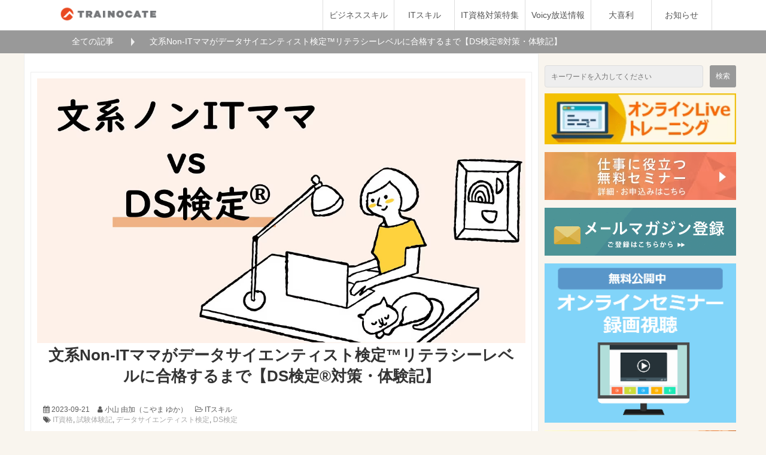

--- FILE ---
content_type: text/html; charset=UTF-8
request_url: https://blog.trainocate.co.jp/blog/dskentei_009
body_size: 15198
content:
<!doctype html><html lang="ja"><head>  <meta charset="utf-8">  <meta http-equiv="X-UA-Compatible" content="IE=edge">  <meta name="description" content="文系マーケティング部社員がDS検定(R)リテラシーレベルに一発合格するまでの試験対策を公開。仕事と育児の合間に取り組んだ勉強法、DS検定(R)対策におすすめの書籍、難易度など。">  <meta property="og:site_name" content="トレノケート株式会社">  <link rel="shortcut icon" href="https://blog.trainocate.co.jp/hubfs/Trainocate_July2022/Images/fav_icon.png">  <meta name="format-detection" content="telephone=no">  <title>文系Non-ITママがデータサイエンティスト検定™リテラシーレベルに合格するまで【DS検定®対策・体験記】｜トレノケート公式ブログ</title>  <meta name="viewport" content="width=device-width, initial-scale=1">     <meta property="og:description" content="文系マーケティング部社員がDS検定(R)リテラシーレベルに一発合格するまでの試験対策を公開。仕事と育児の合間に取り組んだ勉強法、DS検定(R)対策におすすめの書籍、難易度など。">  <meta property="og:title" content="文系Non-ITママがデータサイエンティスト検定™リテラシーレベルに合格するまで【DS検定®対策・体験記】">  <meta name="twitter:description" content="文系マーケティング部社員がDS検定(R)リテラシーレベルに一発合格するまでの試験対策を公開。仕事と育児の合間に取り組んだ勉強法、DS検定(R)対策におすすめの書籍、難易度など。">  <meta name="twitter:title" content="文系Non-ITママがデータサイエンティスト検定™リテラシーレベルに合格するまで【DS検定®対策・体験記】">        <style>
a.cta_button{-moz-box-sizing:content-box !important;-webkit-box-sizing:content-box !important;box-sizing:content-box !important;vertical-align:middle}.hs-breadcrumb-menu{list-style-type:none;margin:0px 0px 0px 0px;padding:0px 0px 0px 0px}.hs-breadcrumb-menu-item{float:left;padding:10px 0px 10px 10px}.hs-breadcrumb-menu-divider:before{content:'›';padding-left:10px}.hs-featured-image-link{border:0}.hs-featured-image{float:right;margin:0 0 20px 20px;max-width:50%}@media (max-width: 568px){.hs-featured-image{float:none;margin:0;width:100%;max-width:100%}}.hs-screen-reader-text{clip:rect(1px, 1px, 1px, 1px);height:1px;overflow:hidden;position:absolute !important;width:1px}
</style>

<style>.bl_cardUnit{display:flex;flex-wrap:wrap}.bl_cardUnit.bl_cardUnit__col2{margin-bottom:-30px}.bl_cardUnit__col2>*{margin-bottom:30px;margin-right:3.47826%;width:48.261%}.bl_cardUnit__col2>:nth-child(2n){margin-right:0}.bl_cardUnit.bl_cardUnit__col3{margin-bottom:-30px}.bl_cardUnit__col3>*{margin-bottom:30px;margin-right:2.43902%;width:31.707%}.bl_cardUnit__col3>:nth-child(3n){margin-right:0}.bl_cardUnit.bl_cardUnit__col4{margin-bottom:-20px}.bl_cardUnit__col4>*{margin-bottom:20px;margin-right:1.62602%;width:23.78%}.bl_cardUnit__col4>:nth-child(4n){margin-right:0}.bl_card{background-color:#fff;box-shadow:0 3px 6px rgba(0,0,0,.16)}.bl_card_imgWrapper{overflow:hidden;padding-top:56.25%;position:relative}.bl_card_imgWrapper>img{position:absolute;top:50%;transform:translateY(-50%);width:100%}.bl_card_body{padding:15px}.bl_card_body>:last-child{margin-bottom:0}.bl_card_labels{display:flex;flex-wrap:wrap;margin-bottom:-10px}.bl_card_labels>:last-child{margin-right:0}.bl_card_labels>li{margin-bottom:10px;margin-right:10px}.bl_card_ttl{font-size:1.125rem;font-weight:700;margin-bottom:5px}.bl_card_txt{color:#777;word-break:break-all}a.bl_card{color:currentColor;display:block;text-decoration:none;transition:.25s}a.bl_card:focus,a.bl_card:hover{opacity:.75}a.bl_card:focus .bl_card_ttl,a.bl_card:focus .bl_card_txt,a.bl_card:hover .bl_card_ttl,a.bl_card:hover .bl_card_txt{color:#e25c00;text-decoration:underline}a.bl_card .bl_card_ttl,a.bl_card .bl_card_txt{transition:.25s}@media screen and (max-width:768px){.bl_cardUnit>*{margin-bottom:20px;margin-right:0;width:100%}.bl_cardUnit.bl_cardUnit__col2,.bl_cardUnit.bl_cardUnit__col3{margin-bottom:-20px}}</style>
<style><!-- Missing Template at Path: 'tnc-blog/templates/partials/components/bl_horizShareBtns/style.css' --></style>  <script type="application/ld+json">
{
  "mainEntityOfPage" : {
    "@type" : "WebPage",
    "@id" : "https://blog.trainocate.co.jp/blog/dskentei_009"
  },
  "author" : {
    "name" : "小山 由加（こやま ゆか）",
    "url" : "https://blog.trainocate.co.jp/blog/author/koyama-yuka",
    "@type" : "Person"
  },
  "headline" : "文系Non-ITママがデータサイエンティスト検定™リテラシーレベルに合格するまで【DS検定®対策・体験記】",
  "datePublished" : "2023-09-21T07:57:00.000Z",
  "dateModified" : "2023-12-18T06:16:32.762Z",
  "publisher" : {
    "name" : "トレノケート株式会社",
    "logo" : {
      "url" : "https://blog.trainocate.co.jp/hubfs/trainocate_icon.png",
      "@type" : "ImageObject"
    },
    "@type" : "Organization"
  },
  "@context" : "https://schema.org",
  "@type" : "BlogPosting",
  "image" : [ "https://blog.trainocate.co.jp/hubfs/Blog/img/5%20(2).jpg" ]
}
</script>
    <!-- Added by GoogleTagManager integration --> <script> var _hsp = window._hsp = window._hsp || []; window.dataLayer = window.dataLayer || []; function gtag(){dataLayer.push(arguments);}  var useGoogleConsentModeV2 = true; var waitForUpdateMillis = 1000;    var hsLoadGtm = function loadGtm() {  if(window._hsGtmLoadOnce) {  return;  }   if (useGoogleConsentModeV2) {   gtag('set','developer_id.dZTQ1Zm',true);   gtag('consent', 'default', {  'ad_storage': 'denied',  'analytics_storage': 'denied',  'ad_user_data': 'denied',  'ad_personalization': 'denied',  'wait_for_update': waitForUpdateMillis  });   _hsp.push(['useGoogleConsentModeV2'])  }   (function(w,d,s,l,i){w[l]=w[l]||[];w[l].push({'gtm.start':  new Date().getTime(),event:'gtm.js'});var f=d.getElementsByTagName(s)[0],  j=d.createElement(s),dl=l!='dataLayer'?'&l='+l:'';j.async=true;j.src=  'https://www.googletagmanager.com/gtm.js?id='+i+dl;f.parentNode.insertBefore(j,f);  })(window,document,'script','dataLayer','GTM-5FPBBBF');   window._hsGtmLoadOnce = true; };  _hsp.push(['addPrivacyConsentListener', function(consent){  if(consent.allowed || (consent.categories && consent.categories.analytics)){  hsLoadGtm();  } }]);  </script>  <!-- /Added by GoogleTagManager integration -->    <link rel="amphtml" href="https://blog.trainocate.co.jp/blog/dskentei_009?hs_amp=true">  <meta property="og:image" content="https://blog.trainocate.co.jp/hubfs/Blog/img/5%20(2).jpg"> <meta property="og:image:width" content="1190"> <meta property="og:image:height" content="644">  <meta name="twitter:image" content="https://blog.trainocate.co.jp/hubfs/Blog/img/5%20(2).jpg">   <meta property="og:url" content="https://blog.trainocate.co.jp/blog/dskentei_009"> <meta name="twitter:card" content="summary_large_image">  <link rel="canonical" href="https://blog.trainocate.co.jp/blog/dskentei_009"> <!-- Begin Mieruca Embed Code --> <script type="text/javascript" id="mierucajs"> window.__fid = window.__fid || [];__fid.push([651564849]); (function() { function mieruca(){if(typeof window.__fjsld != "undefined") return; window.__fjsld = 1; var fjs = document.createElement('script'); fjs.type = 'text/javascript'; fjs.async = true; fjs.id = "fjssync"; var timestamp = new Date;fjs.src = ('https:' == document.location.protocol ? 'https' : 'http') + '://hm.mieru-ca.com/service/js/mieruca-hm.js?v='+ timestamp.getTime(); var x = document.getElementsByTagName('script')[0]; x.parentNode.insertBefore(fjs, x); }; setTimeout(mieruca, 500); document.readyState != "complete" ? (window.attachEvent ? window.attachEvent("onload", mieruca) : window.addEventListener("load", mieruca, false)) : mieruca(); })(); </script> <!-- End Mieruca Embed Code --> <meta property="og:type" content="article"> <link rel="alternate" type="application/rss+xml" href="https://blog.trainocate.co.jp/blog/rss.xml"> <meta name="twitter:domain" content="blog.trainocate.co.jp"> <script src="//platform.linkedin.com/in.js" type="text/javascript">  lang: ja_JP </script>  <meta http-equiv="content-language" content="ja">      <link rel="stylesheet" href="https://blog.trainocate.co.jp/hubfs/hub_generated/template_assets/1/148520696922/1744382767411/template_main.min.css">   <!-- <link rel="stylesheet" href="https://ferret-one.akamaized.net/cms/website/build_20231106052157/css/theme/cms/navi/style.css"> -->  <!-- <link rel="stylesheet" href="https://ferret-one.akamaized.net/cms/website/build_20231106052157/css/theme/cms/hu-0013-01.css"> -->  <!-- <link rel="stylesheet" href="https://ferret-one.akamaized.net/cms/website/build_20231106052157/css/font-awesome.min.css"> -->  <!-- <link rel="stylesheet" href="https://ferret-one.akamaized.net/cms/website/build_20231106052157/css/global.css"> -->  <!-- <link rel="stylesheet" href="https://ferret-one.akamaized.net/cms/website/build_20231106052157/_next/static/css/b44e452a9b15cc82.css"> -->  <!-- <link rel="stylesheet" href="https://ferret-one.akamaized.net/cms/website/build_20231106052157/_next/static/css/fd9582d37d7d2458.css"> -->  <!-- <link rel="stylesheet" href="https://blog.trainocate.co.jp/__/custom_css/sites/c17051201458"> -->   <link rel="stylesheet" href="https://blog.trainocate.co.jp/hubfs/hub_generated/template_assets/1/150001753966/1744382768791/template_style.min.css">  <link rel="stylesheet" href="https://blog.trainocate.co.jp/hubfs/hub_generated/template_assets/1/150002370476/1744382769369/template_hu-0013-01.min.css">  <link rel="stylesheet" href="https://blog.trainocate.co.jp/hubfs/hub_generated/template_assets/1/150008298831/1744382771423/template_font-awesome.min.css">  <link rel="stylesheet" href="https://blog.trainocate.co.jp/hubfs/hub_generated/template_assets/1/150001753961/1744382768351/template_global.min.css">  <link rel="stylesheet" href="https://blog.trainocate.co.jp/hubfs/hub_generated/template_assets/1/150008065687/1744382770920/template_b44e452a9b15cc82.min.css">  <link rel="stylesheet" href="https://blog.trainocate.co.jp/hubfs/hub_generated/template_assets/1/150002370486/1744382770095/template_fd9582d37d7d2458.min.css">  <link rel="stylesheet" href="https://blog.trainocate.co.jp/hubfs/hub_generated/template_assets/1/150002370567/1744382770517/template_c17051201458.min.css">  <meta name="generator" content="HubSpot"></head><body class="theme-hu-0013-01">
<!--  Added by GoogleTagManager integration -->
<noscript><iframe src="https://www.googletagmanager.com/ns.html?id=GTM-5FPBBBF" height="0" width="0" style="display:none;visibility:hidden"></iframe></noscript>

<!-- /Added by GoogleTagManager integration -->
<div class="navi-001-01"><header id="navigations" role="banner"><div class="inner clearfix"><div class="logo"><h1><a href="https://blog.trainocate.co.jp/"><img src="https://blog.trainocate.co.jp/hs-fs/hubfs/original.png?width=200&amp;height=50&amp;name=original.png" alt="トレノケート公式ブログ" width="200" height="50" srcset="https://blog.trainocate.co.jp/hs-fs/hubfs/original.png?width=100&amp;height=25&amp;name=original.png 100w, https://blog.trainocate.co.jp/hs-fs/hubfs/original.png?width=200&amp;height=50&amp;name=original.png 200w, https://blog.trainocate.co.jp/hs-fs/hubfs/original.png?width=300&amp;height=75&amp;name=original.png 300w, https://blog.trainocate.co.jp/hs-fs/hubfs/original.png?width=400&amp;height=100&amp;name=original.png 400w, https://blog.trainocate.co.jp/hs-fs/hubfs/original.png?width=500&amp;height=125&amp;name=original.png 500w, https://blog.trainocate.co.jp/hs-fs/hubfs/original.png?width=600&amp;height=150&amp;name=original.png 600w" sizes="(max-width: 200px) 100vw, 200px"></a></h1></div><a class="menu-trigger" role="button" tabindex="0"><span></span><span></span><span></span></a><nav class="main-menu navigation-hide-border navigation-font-family pc"><ul class="clearfix"> <li class="level-01"><a href="https://blog.trainocate.co.jp/business">ビジネススキル</a></li> <li class="level-01"><a href="https://blog.trainocate.co.jp/itskill">ITスキル</a></li> <li class="level-01"><a href="https://blog.trainocate.co.jp/blog/it-shikaku">IT資格対策特集</a></li> <li class="level-01"><a href="https://blog.trainocate.co.jp/tc_voicy">Voicy放送情報</a></li> <li class="level-01"><a href="https://blog.trainocate.co.jp/tc_ogiri">大喜利</a></li> <li class="level-01"><a href="https://blog.trainocate.co.jp/news">お知らせ</a></li></ul></nav></div></header></div>

<div class="clearfix theme-hu-0013-01 v2-0 no-header no-breadcrumbs" id="hu-0013-01"><div class="breadcrumbs"><ul class="clearfix"><li><a href="/blog">全ての記事</a></li><li><span>文系Non-ITママがデータサイエンティスト検定™リテラシーレベルに合格するまで【DS検定®対策・体験記】</span></li></ul></div><div class="wrapper clearfix side-right page-5915643669ef172a02006a7e">

    <div class="contents"><section class="content-element content-1 cont-box">
<div class="inner">
<div class="row row-1">
<div class="col col-1">

<article class="component blog_article" itemtype="https://schema.org/WebPage"><div class="article-eyecatch"><img loading="lazy" id="" src="https://blog.trainocate.co.jp/hubfs/Blog/img/5%20(2).jpg" alt="catch-img" role="presentation" data-retry="0"></div><div class="article-post"><h1 itemprop="headline">文系Non-ITママがデータサイエンティスト検定™リテラシーレベルに合格するまで【DS検定®対策・体験記】</h1><div class="article-meta-info">
    <span class="post-date"><i class="fa fa-calendar"></i><time itemprop="datePublished">2023-09-21</time></span>
    <span class="article-author"><i class="fa fa-user"></i>小山 由加（こやま ゆか）</span>
    <span class="article-category"><i class="fa fa-folder-open-o"></i><!--a href="/categories/"-->ITスキル<!--/a--></span>

    <p><span class="article-tags"><i class="fa fa-tags"></i><a href="https://blog.trainocate.co.jp/blog/tag/it資格">IT資格</a>, <a href="https://blog.trainocate.co.jp/blog/tag/試験体験記">試験体験記</a>, <a href="https://blog.trainocate.co.jp/blog/tag/データサイエンティスト検定">データサイエンティスト検定</a>, <a href="https://blog.trainocate.co.jp/blog/tag/ds検定">DS検定</a></span></p>
  </div>

  <div class="component richtext bl_wysiwyg"><span id="hs_cos_wrapper_post_body" class="hs_cos_wrapper hs_cos_wrapper_meta_field hs_cos_wrapper_type_rich_text" style="" data-hs-cos-general-type="meta_field" data-hs-cos-type="rich_text">
<div class="component richtext">
<p>マーケティング部のこやまです。<br>今回は、データサイエンティスト検定™リテラシーレベル（以下、DS検定®）に挑戦し、無事合格しましたのでその対策をまとめました。試験対策の参考になれば幸いです。<br>
<br>※情報は2023年9月時点のものです。<br>　最新の試験情報は<a data-cke-saved-href="https://www.datascientist.or.jp/dscertification/" href="https://www.datascientist.or.jp/dscertification/" target="_blank" rel="noopener">一般社団法人データサイエンティスト協会公式Webサイト</a>をご確認ください。<br>　</p>
<div class="article-component contents-table">
<p contenteditable="false">目次<a class="show-area">[非表示]</a>
</p>
<ol class="" contenteditable="false">
<li contenteditable="false">
<span contenteditable="false">1.</span>
<a contenteditable="false" href="#650abcbea9b444035dca9f17-1695253761438">データサイエンティスト検定™リテラシーレベル とは？</a>
</li>
<li contenteditable="false">
<span contenteditable="false">2.</span>
<a contenteditable="false" href="#650abcbea9b444035dca9f17-1695255343620">DS検定®受験前の知識について</a>
</li>
<li contenteditable="false">
<span contenteditable="false">3.</span>
<a contenteditable="false" href="#650abcbea9b444035dca9f17-15646254782590">DS検定®試験対策について</a>
</li>
<ol class="" contenteditable="false">
<li contenteditable="false">
<span contenteditable="false">3.1.</span>
<a contenteditable="false" href="#650abcbea9b444035dca9f17-1695255422886">DS検定®対応研修の受講： ビジネスパーソンのためのデータリテラシー入門</a>
</li>
<li contenteditable="false">
<span contenteditable="false">3.2.</span>
<a contenteditable="false" href="#650abcbea9b444035dca9f17-1695255685750">書籍読み込み：DS検定®公式リファレンスブックや関連書籍</a>
</li>
<li contenteditable="false">
<span contenteditable="false">3.3.</span>
<a contenteditable="false" href="#650abcbea9b444035dca9f17-1695255832218">試験対策問題を解く</a>
</li>
</ol>
<li contenteditable="false">
<span contenteditable="false">4.</span>
<a contenteditable="false" href="#650abcbea9b444035dca9f17-1695255943095">試験当日について</a>
</li>
<li contenteditable="false">
<span contenteditable="false">5.</span>
<a contenteditable="false" href="#650abcbea9b444035dca9f17-1695255948349">DS検定®の合否発表時期について</a>
</li>
<li contenteditable="false">
<span contenteditable="false">6.</span>
<a contenteditable="false" href="#650abcbea9b444035dca9f17-1695255991392">DS検定®の難易度、合格率について</a>
</li>
<li contenteditable="false">
<span contenteditable="false">7.</span>
<a contenteditable="false" href="#650abcbea9b444035dca9f17-1695256300978">おすすめトレーニング</a>
</li>
</ol>
</div>
<p>&nbsp;</p>
<h2 id="650abcbea9b444035dca9f17-1695253761438" data-heading-id="1695253761438">データサイエンティスト検定™リテラシーレベル とは？</h2>
<p>DS検定®は<a data-cke-saved-href="https://www.datascientist.or.jp/" href="https://www.datascientist.or.jp/" target="_blank" rel="noopener">一般社団法人データサイエンティスト協会</a>が主催する検定です。<br>データサイエンティストに必要なデータサイエンス力・データエンジニアリング力・ビジネス力についての見習いレベルの実務能力や知識の証明と、数理・データサイエンス・AI教育のリテラシーレベルの実力を有していることを証明する試験と定義されています。<br>
<br>受験対象者は主に下記のような方が想定されています。<br>・データサイエンティスト初学者<br>・これからデータサイエンティストを目指すビジネスパーソン<br>・データサイエンティストに興味を持つ大学生や専門学校生など</p>
<p>※参考：<a data-cke-saved-href="https://www.datascientist.or.jp/dscertification/" href="https://www.datascientist.or.jp/dscertification/" target="_blank" rel="noopener">一般社団法人データサイエンティスト協会公式サイト</a>
</p>
<p>
<br>
<a href="/blog/dskentei01_041" rel="noopener">DS検定®については、トレノケート講師のブログ</a>もぜひご覧ください。</p>
<p>&nbsp;</p>
<h2 id="650abcbea9b444035dca9f17-1695255343620" data-heading-id="1695255343620">DS検定®受験前の知識について</h2>
<p>DS検定®の試験範囲に関連する知識については、私は2019年にG検定、2021年に統計検定2級を取得しているので、AIや統計学の基礎はうっすら覚えている状態でした（でも、結構忘れているトピックが多かったです）。</p>
<p id="650abcbea9b444035dca9f17-1554948637829" data-heading-id="1554948637829">
</p>
<p>&nbsp;</p>
<h2 id="650abcbea9b444035dca9f17-15646254782590" data-heading-id="15646254782590">DS検定®試験対策について</h2>
<p>私がDS検定®を受験したのは2023年6月中旬でした。<br>当日に向けてはだいたいこのような流れで対策しました。</p>
<ul>
<li>3月：研修受講</li>
<li>5月：書籍で一通り試験範囲の知識をインプット</li>
<li>6月：試験対策問題を解く・復習する　→試験へ</li>
</ul>
<p>&nbsp;<br>研修受講から書籍の読み込みまで少し間が空いているのは、少しだけ受験を迷っていたからです。ちょうど娘が小学校に上がったタイミングで気持ち的にバタバタしていたこともあり、試験勉強の時間が取れるかな、受かるかな……などと不安がありました。<br>5月ごろ、娘も私も新生活に慣れてきたところでえいやっと決心し、本格的にエンジンをかけた感じです(笑)。<br>&nbsp;<br>それぞれについて、詳しく説明しますね。<br>
<br>
</p>
<h3 id="650abcbea9b444035dca9f17-1695255422886" data-heading-id="1695255422886">DS検定®対応研修の受講： ビジネスパーソンのためのデータリテラシー入門</h3>
<p>まず、トレノケートのDS検定対応研修を受講しました。<br>
<br>
<strong>・<a data-cke-saved-href="https://www.trainocate.co.jp/reference/course_details.aspx?code=MAC0029G" href="https://www.trainocate.co.jp/reference/course_details.aspx?code=MAC0029G" target="_blank" rel="noopener">ビジネスパーソンのためのデータリテラシー入門 ～データサイエンティスト検定対応～</a>
</strong>
</p>
<p>こちらはDS検定®のシラバスに沿って、データサイエンスやデータエンジニアリング、データのビジネスへの活用に関する知識を1日で学ぶ研修です。<br>受講により、まず手始めに各分野の基本的な考え方や、おさえておきたいトピックを学ぶことができました。また講座の中でいくつか例題を解く時間があり、試験のレベル感を少しつかむこともできたと思います。<br>
<br>ちなみにご受講いただいた方々の多くは私と同じマーケティング職や営業職など、ビジネス部門の方でした。「DS®検定に興味がある」「リスキリングと言われる中、新しいことに挑戦したい」「データ分析の知識を身につけたい」といった目的で受講してくださったとのことでした。<br>
<br>
</p>
<h3 id="650abcbea9b444035dca9f17-1695255685750" data-heading-id="1695255685750">書籍読み込み：DS検定®公式リファレンスブックや関連書籍</h3>
<p>DS検定®対策は、やはりこれが無ければ始まらない！<br>ということで、公式リファレンスブックを購入しました。<br>
<br>・<a data-cke-saved-href="https://gihyo.jp/book/2022/978-4-297-12832-6" href="https://gihyo.jp/book/2022/978-4-297-12832-6" target="_blank" rel="noopener">データサイエンティスト検定（リテラシーレベル）公式リファレンスブック 第2版</a>
<br>
<br>内容はDS検定®の試験範囲であるデータサイエンス、データエンジニアリング、ビジネスの3部門で構成されています。<br>結構ボリュームのある書籍だったので、なるべく早く読み進めるために、<br>
<br>馴染みのあるビジネス分野　<br>→少し知識があるデータサイエンス分野<br>→　苦手＆自身薄なデータエンジニアリング分野　<br>
<br>という順番で取り組んでいきました。<br>
<br>とはいえ1ページ辺りのボリュームが多く、結構時間がかかりましたね。<br>毎朝15～30分くらい時間をとって、少しずつ読み進めていきました。<br>
<br>なお数学、統計学や機械学習についてはその他の書籍（下記参照）や以前の試験勉強でまとめたノートを見返すなどして一部復習しました。<br>
<br>・<a data-cke-saved-href="https://www.kadokawa.co.jp/product/321708000339/" href="https://www.kadokawa.co.jp/product/321708000339/" target="_blank" rel="noopener">人工知能プログラミングのための数学がわかる本</a>　<br>G検定対策の最初にガッツリお世話になった本です。AI入門として最低限必要なトピックに絞り、AIでどう活用されるのかを絡めて丁寧に解説されています。<br>
<br>・<a data-cke-saved-href="https://book.impress.co.jp/books/1120101020" href="https://book.impress.co.jp/books/1120101020" target="_blank" rel="noopener">データ分析実務スキル検定 公式テキスト</a>　<br>「データ分析実務スキル検定（CBAS）」という試験の公式テキストです。こちらも解説が丁寧で読みやすいです。今回の試験範囲のうち機械学習とSQLについてはこちらの書籍も合わせて対策しました。CBASにも興味があったので書籍は持っていたものの、こちらは未受験です。いずれ挑戦したいなと考えています。<br>
<br>
</p>
<h3 id="650abcbea9b444035dca9f17-1695255832218" data-heading-id="1695255832218">試験対策問題を解く</h3>
<p>
<strong>■問題集に取り組む</strong>
<br>ひととおり試験範囲について学習したところで、DS検定®の問題集に特化した書籍に取り組みました。<br>
<br>・<a data-cke-saved-href="https://book.impress.co.jp/books/1121101053" href="https://book.impress.co.jp/books/1121101053" target="_blank" rel="noopener">徹底攻略データサイエンティスト検定問題集［リテラシーレベル］対応</a>
<br>問題集がメインの書籍ですが、解説が充実していて知識のインプットにもなります。<br>こちらの問題を解く＆解説を読む　を何度か繰り返していきました。<br>
<br>
<strong>■公式リファレンスブックの模擬問題に取り組む</strong>
<br>試験日が近づいた頃に、2)に記載した公式リファレンスブックの模擬問題にも取り組みました。<br>私としては、この模擬問題の方が上記の問題集よりも 少し難しく感じたので、こちらも繰り返し、じっくり復習していきました。<br>
<br>なお、公式リファレンスブックを購入するとサポートページを見ることができるのですが、<br>ここにも模擬問題と、テキスト掲載の問題の解説が載っていました。<br>こちらすっかり見落としており、試験前日に気づいて慌てて読み込みました。間に合って良かった……！<br>
<br>
</p>
<h2 id="650abcbea9b444035dca9f17-1695255943095" data-heading-id="1695255943095">試験当日について</h2>
<p>試験はテストセンターでのオンライン受験でした。<br>受験直後に正答率が表示され、受付でプリントアウトしていただけました。<br>この時点で合否はまだ分かりません。<br>私は下記のとおり、ちょっとやきもきする結果でした。<br>
<br>▼総合：83%<br>・データサイエンス：82%<br>・データエンジニアリング：80%<br>・ビジネス：90%<br>
<br>
</p>
<h2 id="650abcbea9b444035dca9f17-1695255948349" data-heading-id="1695255948349">DS検定®の合否発表時期について</h2>
<p>私が試験を受けたのは6月中旬で、結果が出たのは7月最終週でした。<br>結果が出るまでやや長めですね。<br>
<br>公式サイトでは7月下旬ごろに結果がでるとの記載があったので、7月20日ごろから毎日のようにメールや公式マイページを確認していました。時期は予告されているわけだしゆったり構えて待ちたかったのですが、やはりそわそわしましたね（汗）。<br>
<br>そして7月最終週、この日も「まだかな～。」とメールをチェックしたところ、オープンバッジが届いていまして、それにより合格を知りました。改めてマイページを確認したところ、合格通知と詳細なスコアシートを見ることができました。<br>
<br>
</p>
<h2 id="650abcbea9b444035dca9f17-1695255991392" data-heading-id="1695255991392">DS検定®の難易度、合格率について</h2>
<p>公式サイトで過去3回分の実施結果が公開されています。合格率は初回からだんだん下がり、去年の11月の回は約42%。合格ラインの目安は正答率8割程度とかなり高いですね。</p>
<blockquote>
<p>第一回(21年9月)：合格率　約66％　合格ラインの目安　正答率約80％<br>第二回(22年6月)：合格率　約50％　合格ラインの目安　正答率約80％<br>第三回(22年11月)：合格率　約42％　合格ラインの目安　正答率約78％<br>
<br>※<a data-cke-saved-href="https://www.datascientist.or.jp/dscertification/results/" href="https://www.datascientist.or.jp/dscertification/results/" target="_blank" rel="noopener">公式サイト</a>より引用</p>
</blockquote>
<p>
<br>難易度の個人的な所感としては、予想以上に難しかったと感じました。<br>ただ覚えればよいだけでなく、しっかりと理解していないと解けない類の問題が多かったように思いますね。<br>また、ビジネス分野は問題文が長めなので、十分時間を確保したうえで焦らず落ち着いて取り組みたいところです（この辺りは公式テキストの模擬問題を見ると感覚がつかめると思います。）<br>
<br>このブログを書いている23年9月時点では23年6月の回の詳細結果がまだ公開されていません。合格率や合格ライン正答率が気になります。<br>
<br>
</p>
<div class="article-component border">
<hr class="type01 border-margin-none">
</div>
<p>
<br>というわけで、思いのほか難しい試験ではありましたが、無事合格することができました。<br>
<br>試験対策にあたっては問題を解きながら学習すると集中力が保てるし、理解も深まる気がします。<br>
<br>また、G検定、統計検定の際の対策が役立ちました。<br>デジタルリテラシー協議会が提唱するDi-Lite※では、おさえておきたい学習範囲としてITパスポート、G検定、DS検定が提示されています。私はITパスポート未取得ですが、DS検定®はAI分野、IT分野と総合的に問われる試験だったので、ITパスポートに取り組んでからの方が対策しやすかったかもしれませんね。ITパスポートも近いうちに挑戦したいと思います。<br>
<br>※<a data-cke-saved-href="https://www.dilite.jp/" href="https://www.dilite.jp/" target="_blank" rel="noopener">Di-Lite（ディーライト）</a>：デジタルリテラシー協議会が提唱する、全てのビジネスパーソンが共通して身につけるべきデジタルリテラシー範囲。「IT・ソフトウェア領域」「数理・データサイエンス領域」「AI・ディープラーニング領域」の3領域として定義され、その学習すべき範囲として、「ITパスポート試験」「G検定」「データサイエンティスト検定」の3つの試験のシラバス範囲が推奨されている。<br>
<br>
</p>
<h2 id="650abcbea9b444035dca9f17-1695256300978" data-heading-id="1695256300978">おすすめトレーニング</h2>
<p>
<strong>■<a data-cke-saved-href="https://www.trainocate.co.jp/reference/course_details.aspx?code=MAC0029G" href="https://www.trainocate.co.jp/reference/course_details.aspx?code=MAC0029G" target="_blank" data-hu-actiontype="click" data-hu-event="コース詳細参照" data-hu-label="" data-lp-cta="false" rel="noopener">ビジネスパーソンのためのデータリテラシー入門 ～データサイエンティスト検定対応～</a>
</strong>データサイエンティストのみならず、データを扱うビジネスパーソンにとって必要とされる知識を、データサイエンティスト検定リテラシーレベル対策とともに学ぶことができる研修です。 データの収集から活用までを含めた、データの取り扱い方や基礎的な数学の知識についてのデータリテラシーを幅広く身につけたい方、またはデータサイエンティスト検定の学習をこれから始める方に最適です。&nbsp;IT・AI・数学についての事前知識などは本研修には不要です。是非お気軽にご参加ください。→　<a data-cke-saved-href="https://www.trainocate.co.jp/reference/course_details.aspx?code=MAC0029G" href="https://www.trainocate.co.jp/reference/course_details.aspx?code=MAC0029G" target="_blank" data-hu-actiontype="click" data-hu-event="コース詳細参照" data-hu-label="" data-lp-cta="false" rel="noopener">コース詳細・日程はこちら</a>
<br>
<br>
<strong>▼データ分析トレーニング一覧はこちら▼</strong>
<br>データ分析基礎・リテラシー、BI活用、プログラミング（R言語・Python）、データエンジニアリングなど、データ分析・活用に必要なスキルを育成するトレーニング・eラーニングをご用意しています。</p>
<p>
<a data-cke-saved-href="https://www.trainocate.co.jp/reference/analysis/index.html" href="https://www.trainocate.co.jp/reference/analysis/index.html" target="_self" rel="">
<img loading="lazy" src="https://blog.trainocate.co.jp/hs-fs/hubfs/10-Dec-17-2023-04-34-06-1910-PM.png?width=600&amp;height=174&amp;name=10-Dec-17-2023-04-34-06-1910-PM.png" width="600" height="174" alt="10-Dec-17-2023-04-34-06-1910-PM" style="max-width: 100%; width: 600px; height: auto;" srcset="https://blog.trainocate.co.jp/hs-fs/hubfs/10-Dec-17-2023-04-34-06-1910-PM.png?width=300&amp;height=87&amp;name=10-Dec-17-2023-04-34-06-1910-PM.png 300w, https://blog.trainocate.co.jp/hs-fs/hubfs/10-Dec-17-2023-04-34-06-1910-PM.png?width=600&amp;height=174&amp;name=10-Dec-17-2023-04-34-06-1910-PM.png 600w, https://blog.trainocate.co.jp/hs-fs/hubfs/10-Dec-17-2023-04-34-06-1910-PM.png?width=900&amp;height=261&amp;name=10-Dec-17-2023-04-34-06-1910-PM.png 900w, https://blog.trainocate.co.jp/hs-fs/hubfs/10-Dec-17-2023-04-34-06-1910-PM.png?width=1200&amp;height=348&amp;name=10-Dec-17-2023-04-34-06-1910-PM.png 1200w, https://blog.trainocate.co.jp/hs-fs/hubfs/10-Dec-17-2023-04-34-06-1910-PM.png?width=1500&amp;height=435&amp;name=10-Dec-17-2023-04-34-06-1910-PM.png 1500w, https://blog.trainocate.co.jp/hs-fs/hubfs/10-Dec-17-2023-04-34-06-1910-PM.png?width=1800&amp;height=522&amp;name=10-Dec-17-2023-04-34-06-1910-PM.png 1800w" sizes="(max-width: 600px) 100vw, 600px">
</a>
</p>
<p>&nbsp;</p>
</div>
</span>
  </div>
  <!-- /.bl_wysiwyg -->

<section class="author">

<div class="author-image">
<img loading="lazy" id="" src="https://blog.trainocate.co.jp/hubfs/koyama-yuka.jpg" alt="" class="" role="presentation" data-retry="0" style="height: auto;">
</div>

<div class="author-info"><h1 class="author-name">小山 由加（こやま ゆか）</h1><div class="author-description">トレノケート株式会社 マーケティング部。統計検定2級 / G検定(JDLA Deep Learning for GENERAL 2019 #2) / データサイエンティスト検定リテラシーレベル / ITパスポート試験 / Googleアナリティクス認定資格(GA4対応) 。 就職・採用活動支援のベンチャー企業でWebコンテンツ、学生調査、メールマガジン担当などに従事した後、現職に至る。トレノケートではマーケティング部2チームのリーダー兼、メールマガジンの中の人としてひっそりと活動している。 付箋に描いた落書き「とれのCAT」、その他の猫イラストが社内で小ブレイクし、すっかり猫好きを印象づけたが実は猫アレルギー。羽生選手のスケート鑑賞と、娘のほっぺをさわることが好き。</div></div></section>

  </div>
</article>



<section class="prev-next-link">

  <a class="prev-link" href="/blog/jf2023_support_022"><h3 class="prev-next-label">前の記事</h3><div class="thumb-wrap"><img loading="lazy" id="" src="https://blog.trainocate.co.jp/hubfs/6%20(2).jpg" alt="prev-article-image" class="" role="presentation" data-retry="0"><p>トレノケートはJAWS FESTA 2023 in Kyushuを応援します！！</p></div></a>


  <a class="next-link" href="/blog/voicy14_013"><h3 class="prev-next-label">次の記事</h3><div class="thumb-wrap"><img loading="lazy" id="" src="https://blog.trainocate.co.jp/hubfs/Voicy%E3%83%96%E3%83%AD%E3%82%B0%E3%83%88%E3%83%83%E3%83%97-2.png" alt="next-article-image" class="" role="presentation" data-retry="0"><p>Voicy「人材育成」応援ラジオ 〜2023年8月の放送一覧〜</p></div></a>
</section>

</div>
</div>
</div>
</section>

<section class="content-element content-2 cont-cta"><div class="inner"><div class="row row-1"><div class="col col-1">

  <div class="component component-1 social-button">
    <ul style="text-align:left">
      <li style="display:inline-block;vertical-align:top;line-height:0;padding:10px 20px" class="styles_twitter-button__9jALA"><a href="https://twitter.com/share?ref_src=twsrc%5Etfw" class="twitter-share-button" data-show-count="false">Tweet</a></li>
    <li style="display:inline-block;vertical-align:top;line-height:0;padding:10px 20px"><div class="fb-share-button" data-href="" data-layout="button"></div></li>

    <li style="display:inline-block;vertical-align:top;line-height:0;padding:10px 20px"><a href="https://b.hatena.ne.jp/entry/" class="hatena-bookmark-button" data-hatena-bookmark-layout="basic-label-counter" data-hatena-bookmark-lang="ja" title="このエントリーをはてなブックマークに追加"><img src="https://b.st-hatena.com/images/v4/public/entry-button/button-only@2x.png" alt="このエントリーをはてなブックマークに追加" width="20" height="20" style="border: none;"></a><script type="text/javascript" src="https://b.st-hatena.com/js/bookmark_button.js" charset="utf-8" async></script></li>

    <li style="display:inline-block;vertical-align:top;line-height:0;padding:10px 20px;margin-right:-50px"><a data-pocket-label="pocket" data-pocket-count="horizontal" class="pocket-btn" data-lang="en"></a>
<script type="text/javascript">!function(d,i){if(!d.getElementById(i)){var j=d.createElement("script");j.id=i;j.src="https://widgets.getpocket.com/v1/j/btn.js?v=1";var w=d.getElementById(i);d.body.appendChild(j);}}(document,"pocket-btn-js");</script></li>

    <li style="display:inline-block;vertical-align:top;line-height:0;padding:10px 20px"><div class="line-it-button" data-lang="ja" data-type="share-a" data-env="REAL" data-url="https://developers.line.biz/ja/docs/line-social-plugins/install-guide/using-line-share-buttons/" data-color="default" data-size="small" data-count="false" data-ver="3" style="display: none;"></div>
<script src="https://www.line-website.com/social-plugins/js/thirdparty/loader.min.js" async defer></script></li>
  </ul>
</div><div class="component image">
<a href="https://blog.trainocate.co.jp/709293">
<img loading="lazy" src="https://blog.trainocate.co.jp/hubfs/Blog/img/mailmagazine.png" alt="mailmagazine" style="border-radius: 0;">
</a>
</div></div></div></div></section></div>

    <div class="side right"><div class="inner">

<div class="component component-1 search">
<div class="search-cont">
<div class="hs-search-field">
  <div class="hs-search-field__bar">
    <form id="search_keyword" method="get" action="/hs-search-results" accept-charset="UTF-8">
      <input id="term" name="term" required type="search" placeholder="キーワードを入力してください">
      <input type="hidden" name="type" value="BLOG_POST">
      <input type="submit" value="検索">
    </form>
  </div>
</div>
</div>
</div><div class="component image">
<a href="https://www.trainocate.co.jp/gkservices/online-training.html" target="_blank">
<img loading="lazy" src="https://blog.trainocate.co.jp/hubfs/bnr-online-live.png" alt="オンラインLiveトレーニング" style="border-radius: 0;">
</a>
</div><div class="component image">
<a href="https://seminar.trainocate.co.jp/seminar/" target="_blank">
<img loading="lazy" src="https://blog.trainocate.co.jp/hubfs/original-1-2.png" alt="仕事に役立つ無料セミナー" style="border-radius: 0;">
</a>
</div><div class="component image">
<a href="https://blog.trainocate.co.jp/709293">
<img loading="lazy" src="https://blog.trainocate.co.jp/hubfs/original.gif" alt="メールマガジン登録" style="border-radius: 0;">
</a>
</div><div class="component image">
<a href="https://blog.trainocate.co.jp/os_index">
<img loading="lazy" src="https://blog.trainocate.co.jp/hubfs/original-1.png" alt="オンラインセミナー録画視聴" style="border-radius: 0;">
</a>
</div><div class="component image">
<a href="https://www.trainocate.co.jp/elearning/mentoring.html" target="_blank">
<img loading="lazy" src="https://blog.trainocate.co.jp/hubfs/original-2-1.png" alt="伴走型メンタリングサービス" style="border-radius: 0;">
</a>
</div><div class="component rich-heading heading"><h3>無料ダウンロード</h3></div><div class="component image">
<a href="https://blog.trainocate.co.jp/cisco_cep_entry">
<img loading="lazy" src="https://blog.trainocate.co.jp/hubfs/cisco_pocket.jpg" alt="cisco_pocket" style="border-radius: 0;">
</a>
</div><div class="component image">
<a href="https://blog.trainocate.co.jp/report2024" target="_blank">
<img loading="lazy" src="https://blog.trainocate.co.jp/hubfs/ELreport-banner.png" alt="ELreport-banner" style="border-radius: 0;">
</a>
</div><div class="component image">
<a href="https://blog.trainocate.co.jp/ai_entry">
<img loading="lazy" src="https://blog.trainocate.co.jp/hubfs/side-bnt-dl-2.png" alt="AIはじめの一歩" style="border-radius: 0;">
</a>
</div><div class="component image">
<a href="https://blog.trainocate.co.jp/microsoft_dx">
<img loading="lazy" src="https://blog.trainocate.co.jp/hubfs/side-bnt-dl-3.webp" alt="Microsoft認定トレーニングではじめるDX" style="border-radius: 0;">
</a>
</div><div class="component image">
<a href="https://blog.trainocate.co.jp/azure_guide_entry">
<img loading="lazy" src="https://blog.trainocate.co.jp/hubfs/side-bnt-dl-4.webp" alt="Microsoft Azure学びのナビゲーション" style="border-radius: 0;">
</a>
</div><div class="component image">
<a href="https://blog.trainocate.co.jp/DXWP_entry">
<img loading="lazy" src="https://blog.trainocate.co.jp/hubfs/side-bnt-dl-1-1.png" alt="デジタルスキル標準の習得率調査から探るDX人材の現状" style="border-radius: 0;">
</a>
</div><div class="component rich-heading heading"><h3>オススメコンテンツ</h3></div><div class="component image">
<a href="https://www.trainocate.co.jp/reference/ranking.html" target="_blank">
<img loading="lazy" src="https://blog.trainocate.co.jp/hubfs/rankingside202401.png" alt="rankingside202401" style="border-radius: 0;">
</a>
</div><div class="component image">
<a href="https://blog.trainocate.co.jp/oltblog_index">
<img loading="lazy" src="https://blog.trainocate.co.jp/hubfs/side-bnt-recommend-2-1.png" alt="特集 そこが知りたい！オンライン研修" style="border-radius: 0;">
</a>
</div><div class="component image">
<a href="https://blog.trainocate.co.jp/blog/glossary/index">
<img loading="lazy" src="https://blog.trainocate.co.jp/hubfs/side-bnt-recommend-3-1.png" alt="人材開発用語集" style="border-radius: 0;">
</a>
</div><div class="component component-17 rightside_SNS_box richtext">
<div class="normal-table">
<table style="width: 100%; border-width: 1px; border-style: solid;" cellspacing="1">
<tbody>
<tr><td style="border-width: 1px; border-style: solid; padding: 1px;">
  <a href="https://www.facebook.com/TrainocateJ" target="_blank" rel="noopener"><img class="instagram" height="0" src="https://blog.trainocate.co.jp/hubfs/template/side_contents/sns-fb.png" style="max-width: 100%; width: 53.9844px; height: 53.75px;"></a>
</td><td style="border-width: 1px; border-style: solid; padding: 1px;">
  <a href="https://twitter.com/TrainocateJ" target="_blank" rel="noopener"><img src="https://blog.trainocate.co.jp/hubfs/template/side_contents/sns-tw.png" style="max-width: 100%; width: 53.9844px; height: 53.75px;"></a>
</td><td style="border-width: 1px; border-style: solid; padding: 1px;">
  <a href="https://www.youtube.com/user/GlobalKnowledgeJapan" target="_blank" rel="noopener"><img src="https://blog.trainocate.co.jp/hubfs/template/side_contents/sns-yt.png" style="max-width: 100%; width: 52.5px; height: 53.75px;"></a>
</td><td style="border-width: 1px; border-style: solid; padding: 1px;">
  <a href="https://www.linkedin.com/company/trainocate-japan/" rel="noopener" target="_blank"><img src="https://blog.trainocate.co.jp/hubfs/template/side_contents/sns-in.png" style="max-width: 100%; width: 53.75px; height: 53.75px;"></a>
</td></tr>
</tbody>
</table>
</div>
</div><div class="component rich-heading heading"><h3>オススメ記事</h3></div><div class="component component-19 blog-ranking entry-list blog-ranking-left"></div><div class="component image">
<a href="https://www.trainocate.co.jp/recruit/index.html" target="_blank">
<img loading="lazy" src="https://blog.trainocate.co.jp/hubfs/side-bnr-recruit-1-1.png" alt="採用情報" style="border-radius: 0;">
</a>
</div><!-- タグリスト -->
<div class="component component-21 tag_cloud">


<a class="tag" href="https://blog.trainocate.co.jp/blog/tag/aws"><i class="fa fa-tag"></i>AWS</a>

<a class="tag" href="https://blog.trainocate.co.jp/blog/tag/プロジェクトマネジメント"><i class="fa fa-tag"></i>プロジェクトマネジメント</a>

<a class="tag" href="https://blog.trainocate.co.jp/blog/tag/pmp"><i class="fa fa-tag"></i>PMP</a>

<a class="tag" href="https://blog.trainocate.co.jp/blog/tag/人材育成"><i class="fa fa-tag"></i>人材育成</a>

<a class="tag" href="https://blog.trainocate.co.jp/blog/tag/itスキル"><i class="fa fa-tag"></i>ITスキル</a>

<a class="tag" href="https://blog.trainocate.co.jp/blog/tag/aws認定トレーニング"><i class="fa fa-tag"></i>AWS認定トレーニング</a>

<a class="tag" href="https://blog.trainocate.co.jp/blog/tag/クラウド"><i class="fa fa-tag"></i>クラウド</a>

<a class="tag" href="https://blog.trainocate.co.jp/blog/tag/ビジネススキル"><i class="fa fa-tag"></i>ビジネススキル</a>

<a class="tag" href="https://blog.trainocate.co.jp/blog/tag/microsoft"><i class="fa fa-tag"></i>Microsoft</a>

<a class="tag" href="https://blog.trainocate.co.jp/blog/tag/田中淳子"><i class="fa fa-tag"></i>田中淳子</a>

<a class="tag" href="https://blog.trainocate.co.jp/blog/tag/pmbok"><i class="fa fa-tag"></i>PMBOKⓇ</a>

<a class="tag" href="https://blog.trainocate.co.jp/blog/tag/スキルアップ"><i class="fa fa-tag"></i>スキルアップ</a>

<a class="tag" href="https://blog.trainocate.co.jp/blog/tag/it資格"><i class="fa fa-tag"></i>IT資格</a>

<a class="tag" href="https://blog.trainocate.co.jp/blog/tag/山下光洋"><i class="fa fa-tag"></i>山下光洋</a>

<a class="tag" href="https://blog.trainocate.co.jp/blog/tag/azure"><i class="fa fa-tag"></i>Azure</a>

<a class="tag" href="https://blog.trainocate.co.jp/blog/tag/ai人工知能"><i class="fa fa-tag"></i>AI(人工知能)</a>

<a class="tag" href="https://blog.trainocate.co.jp/blog/tag/ama"><i class="fa fa-tag"></i>AMA</a>

<a class="tag" href="https://blog.trainocate.co.jp/blog/tag/コミュニケーション"><i class="fa fa-tag"></i>コミュニケーション</a>

<a class="tag" href="https://blog.trainocate.co.jp/blog/tag/人材開発用語集"><i class="fa fa-tag"></i>人材開発用語集</a>

<a class="tag" href="https://blog.trainocate.co.jp/blog/tag/新入社員"><i class="fa fa-tag"></i>新入社員</a>

<a class="tag" href="https://blog.trainocate.co.jp/blog/tag/pmbokガイド入門"><i class="fa fa-tag"></i>PMBOK®ガイド入門</a>

<a class="tag" href="https://blog.trainocate.co.jp/blog/tag/セキュリティ"><i class="fa fa-tag"></i>セキュリティ</a>

<a class="tag" href="https://blog.trainocate.co.jp/blog/tag/人材育成応援ラジオ"><i class="fa fa-tag"></i>人材育成応援ラジオ</a>

<a class="tag" href="https://blog.trainocate.co.jp/blog/tag/イベント-セミナー"><i class="fa fa-tag"></i>イベント・セミナー</a>

<a class="tag" href="https://blog.trainocate.co.jp/blog/tag/cisco"><i class="fa fa-tag"></i>Cisco</a>

<a class="tag" href="https://blog.trainocate.co.jp/blog/tag/生成ai"><i class="fa fa-tag"></i>生成AI</a>

<a class="tag" href="https://blog.trainocate.co.jp/blog/tag/dx"><i class="fa fa-tag"></i>DX</a>

<a class="tag" href="https://blog.trainocate.co.jp/blog/tag/横山哲也"><i class="fa fa-tag"></i>横山哲也</a>

<a class="tag" href="https://blog.trainocate.co.jp/blog/tag/reinvent"><i class="fa fa-tag"></i>re:Invent</a>

<a class="tag" href="https://blog.trainocate.co.jp/blog/tag/reinvent2024"><i class="fa fa-tag"></i>reinvent2024</a>

<a class="tag" href="https://blog.trainocate.co.jp/blog/tag/it人材"><i class="fa fa-tag"></i>IT人材</a>

<a class="tag" href="https://blog.trainocate.co.jp/blog/tag/pmp試験問題に挑戦"><i class="fa fa-tag"></i>PMP試験問題に挑戦</a>

<a class="tag" href="https://blog.trainocate.co.jp/blog/tag/試験体験記"><i class="fa fa-tag"></i>試験体験記</a>

<a class="tag" href="https://blog.trainocate.co.jp/blog/tag/pmbokガイド-第6版"><i class="fa fa-tag"></i>PMBOKⓇガイド 第6版</a>

<a class="tag" href="https://blog.trainocate.co.jp/blog/tag/pmp試験対策一問一答"><i class="fa fa-tag"></i>PMP試験対策一問一答</a>

<a class="tag" href="https://blog.trainocate.co.jp/blog/tag/人材開発"><i class="fa fa-tag"></i>人材開発</a>

<a class="tag" href="https://blog.trainocate.co.jp/blog/tag/試験対策問題"><i class="fa fa-tag"></i>試験対策問題</a>

<a class="tag" href="https://blog.trainocate.co.jp/blog/tag/ccie"><i class="fa fa-tag"></i>CCIE</a>

<a class="tag" href="https://blog.trainocate.co.jp/blog/tag/ccna"><i class="fa fa-tag"></i>CCNA</a>

<a class="tag" href="https://blog.trainocate.co.jp/blog/tag/itエンジニア"><i class="fa fa-tag"></i>ITエンジニア</a>

<a class="tag" href="https://blog.trainocate.co.jp/blog/tag/pmbokガイド第6版の変更点"><i class="fa fa-tag"></i>PMBOK®ガイド第6版の変更点</a>

<a class="tag" href="https://blog.trainocate.co.jp/blog/tag/認定資格"><i class="fa fa-tag"></i>認定資格</a>

<a class="tag" href="https://blog.trainocate.co.jp/blog/tag/ai人材"><i class="fa fa-tag"></i>AI人材</a>

<a class="tag" href="https://blog.trainocate.co.jp/blog/tag/研修"><i class="fa fa-tag"></i>研修</a>

<a class="tag" href="https://blog.trainocate.co.jp/blog/tag/ネットワーク"><i class="fa fa-tag"></i>ネットワーク</a>

<a class="tag" href="https://blog.trainocate.co.jp/blog/tag/dx人材育成"><i class="fa fa-tag"></i>DX人材育成</a>

<a class="tag" href="https://blog.trainocate.co.jp/blog/tag/テレワーク"><i class="fa fa-tag"></i>テレワーク</a>

<a class="tag" href="https://blog.trainocate.co.jp/blog/tag/リモートワーク"><i class="fa fa-tag"></i>リモートワーク</a>

<a class="tag" href="https://blog.trainocate.co.jp/blog/tag/人材トレンド"><i class="fa fa-tag"></i>人材トレンド</a>

<a class="tag" href="https://blog.trainocate.co.jp/blog/tag/gcp"><i class="fa fa-tag"></i>GCP</a>

<a class="tag" href="https://blog.trainocate.co.jp/blog/tag/it資格解説"><i class="fa fa-tag"></i>IT資格解説</a>

<a class="tag" href="https://blog.trainocate.co.jp/blog/tag/pmpr試験問題-第6版対応"><i class="fa fa-tag"></i>PMP(R)試験問題 第6版対応</a>

<a class="tag" href="https://blog.trainocate.co.jp/blog/tag/pmp合格体験記"><i class="fa fa-tag"></i>PMP合格体験記</a>

<a class="tag" href="https://blog.trainocate.co.jp/blog/tag/voicy書き起こし"><i class="fa fa-tag"></i>Voicy書き起こし</a>

<a class="tag" href="https://blog.trainocate.co.jp/blog/tag/windows-server"><i class="fa fa-tag"></i>Windows Server</a>

<a class="tag" href="https://blog.trainocate.co.jp/blog/tag/リーダーシップ"><i class="fa fa-tag"></i>リーダーシップ</a>

<a class="tag" href="https://blog.trainocate.co.jp/blog/tag/無料セミナー"><i class="fa fa-tag"></i>無料セミナー</a>

<a class="tag" href="https://blog.trainocate.co.jp/blog/tag/aws_qa"><i class="fa fa-tag"></i>AWS_Q&amp;A</a>

<a class="tag" href="https://blog.trainocate.co.jp/blog/tag/active-directory"><i class="fa fa-tag"></i>Active Directory</a>

<a class="tag" href="https://blog.trainocate.co.jp/blog/tag/アセスメント"><i class="fa fa-tag"></i>アセスメント</a>

<a class="tag" href="https://blog.trainocate.co.jp/blog/tag/デジタルビジネス"><i class="fa fa-tag"></i>デジタルビジネス</a>

<a class="tag" href="https://blog.trainocate.co.jp/blog/tag/人気コースランキング"><i class="fa fa-tag"></i>人気コースランキング</a>

<a class="tag" href="https://blog.trainocate.co.jp/blog/tag/大喜利"><i class="fa fa-tag"></i>大喜利</a>

<a class="tag" href="https://blog.trainocate.co.jp/blog/tag/部下の育成"><i class="fa fa-tag"></i>部下の育成</a>

<a class="tag" href="https://blog.trainocate.co.jp/blog/tag/aws_discoveryday"><i class="fa fa-tag"></i>AWS_DiscoveryDay</a>

<a class="tag" href="https://blog.trainocate.co.jp/blog/tag/pmの心得"><i class="fa fa-tag"></i>PMの心得</a>

<a class="tag" href="https://blog.trainocate.co.jp/blog/tag/reinvent2023"><i class="fa fa-tag"></i>reinvent2023</a>

<a class="tag" href="https://blog.trainocate.co.jp/blog/tag/グローバル人材"><i class="fa fa-tag"></i>グローバル人材</a>

<a class="tag" href="https://blog.trainocate.co.jp/blog/tag/データ分析"><i class="fa fa-tag"></i>データ分析</a>

<a class="tag" href="https://blog.trainocate.co.jp/blog/tag/プログラミング"><i class="fa fa-tag"></i>プログラミング</a>

<a class="tag" href="https://blog.trainocate.co.jp/blog/tag/リスキリング"><i class="fa fa-tag"></i>リスキリング</a>

<a class="tag" href="https://blog.trainocate.co.jp/blog/tag/新入社員研修といえば"><i class="fa fa-tag"></i>新入社員研修といえば</a>

<a class="tag" href="https://blog.trainocate.co.jp/blog/tag/ccnp"><i class="fa fa-tag"></i>CCNP</a>

<a class="tag" href="https://blog.trainocate.co.jp/blog/tag/itインフラ"><i class="fa fa-tag"></i>ITインフラ</a>

<a class="tag" href="https://blog.trainocate.co.jp/blog/tag/iot"><i class="fa fa-tag"></i>IoT</a>

<a class="tag" href="https://blog.trainocate.co.jp/blog/tag/ojt"><i class="fa fa-tag"></i>OJT</a>

<a class="tag" href="https://blog.trainocate.co.jp/blog/tag/reinvent2022"><i class="fa fa-tag"></i>reinvent2022</a>

<a class="tag" href="https://blog.trainocate.co.jp/blog/tag/新入社員研修"><i class="fa fa-tag"></i>新入社員研修</a>

<a class="tag" href="https://blog.trainocate.co.jp/blog/tag/海外"><i class="fa fa-tag"></i>海外</a>

<a class="tag" href="https://blog.trainocate.co.jp/blog/tag/1on1"><i class="fa fa-tag"></i>1on1</a>

<a class="tag" href="https://blog.trainocate.co.jp/blog/tag/copilot"><i class="fa fa-tag"></i>Copilot</a>

<a class="tag" href="https://blog.trainocate.co.jp/blog/tag/google-cloud"><i class="fa fa-tag"></i>Google Cloud</a>

<a class="tag" href="https://blog.trainocate.co.jp/blog/tag/linux"><i class="fa fa-tag"></i>Linux</a>

<a class="tag" href="https://blog.trainocate.co.jp/blog/tag/security"><i class="fa fa-tag"></i>Security</a>

<a class="tag" href="https://blog.trainocate.co.jp/blog/tag/windows-powershell"><i class="fa fa-tag"></i>Windows PowerShell</a>

<a class="tag" href="https://blog.trainocate.co.jp/blog/tag/eラーニング"><i class="fa fa-tag"></i>eラーニング</a>

<a class="tag" href="https://blog.trainocate.co.jp/blog/tag/reinvent2025"><i class="fa fa-tag"></i>reinvent2025</a>

<a class="tag" href="https://blog.trainocate.co.jp/blog/tag/クリエイティビティ"><i class="fa fa-tag"></i>クリエイティビティ</a>

<a class="tag" href="https://blog.trainocate.co.jp/blog/tag/コーチング"><i class="fa fa-tag"></i>コーチング</a>

<a class="tag" href="https://blog.trainocate.co.jp/blog/tag/内定者"><i class="fa fa-tag"></i>内定者</a>

<a class="tag" href="https://blog.trainocate.co.jp/blog/tag/試験tips"><i class="fa fa-tag"></i>試験Tips</a>

<a class="tag" href="https://blog.trainocate.co.jp/blog/tag/awsトレーニングイベント"><i class="fa fa-tag"></i>AWSトレーニングイベント</a>

<a class="tag" href="https://blog.trainocate.co.jp/blog/tag/g検定"><i class="fa fa-tag"></i>G検定</a>

<a class="tag" href="https://blog.trainocate.co.jp/blog/tag/mcp"><i class="fa fa-tag"></i>MCP</a>

<a class="tag" href="https://blog.trainocate.co.jp/blog/tag/oracle"><i class="fa fa-tag"></i>Oracle</a>

<a class="tag" href="https://blog.trainocate.co.jp/blog/tag/voicyまとめ"><i class="fa fa-tag"></i>Voicyまとめ</a>

<a class="tag" href="https://blog.trainocate.co.jp/blog/tag/ダイバーシティ"><i class="fa fa-tag"></i>ダイバーシティ</a>

<a class="tag" href="https://blog.trainocate.co.jp/blog/tag/プロジェクト"><i class="fa fa-tag"></i>プロジェクト</a>

<a class="tag" href="https://blog.trainocate.co.jp/blog/tag/プロトタイプビルダー"><i class="fa fa-tag"></i>プロトタイプビルダー</a>

<a class="tag" href="https://blog.trainocate.co.jp/blog/tag/gcp無料セミナー"><i class="fa fa-tag"></i>GCP無料セミナー</a>

</div>

</div></div>

  </div>
</div><footer><div class="foot"><div class="foot-cont"><div class="row row-1"><div class="col col-1"><div class="component component-1 image resizeable-comp align-center" style="text-align: center;"> <img src="https://blog.trainocate.co.jp/hs-fs/hubfs/footer-logo.png?width=198&amp;height=40&amp;name=footer-logo.png" alt="TRAINOCATE" width="198" height="40" style="width: 198px; border-radius: 0; max-width: 100%;" srcset="https://blog.trainocate.co.jp/hs-fs/hubfs/footer-logo.png?width=99&amp;height=20&amp;name=footer-logo.png 99w, https://blog.trainocate.co.jp/hs-fs/hubfs/footer-logo.png?width=198&amp;height=40&amp;name=footer-logo.png 198w, https://blog.trainocate.co.jp/hs-fs/hubfs/footer-logo.png?width=297&amp;height=60&amp;name=footer-logo.png 297w, https://blog.trainocate.co.jp/hs-fs/hubfs/footer-logo.png?width=396&amp;height=80&amp;name=footer-logo.png 396w, https://blog.trainocate.co.jp/hs-fs/hubfs/footer-logo.png?width=495&amp;height=100&amp;name=footer-logo.png 495w, https://blog.trainocate.co.jp/hs-fs/hubfs/footer-logo.png?width=594&amp;height=120&amp;name=footer-logo.png 594w" sizes="(max-width: 198px) 100vw, 198px"> </div><div class="component component-2 text text-align-center" style="overflow-wrap: break-word; color: #fff;"><span class="font-size-8px">© Trainocate Japan, Ltd. 2008-2024</span></div></div></div></div><div class="foot-copyright"><p>© Basic Inc. All Rights Reserved.</p></div></div></footer><script src="https://blog.trainocate.co.jp/hubfs/hub_generated/template_assets/1/144662980194/1744382762961/template_script.min.js"></script>
<script src="/hs/hsstatic/jquery-libs/static-1.1/jquery/jquery-1.7.1.js"></script><script>hsjQuery = window['jQuery'];</script><!-- HubSpot performance collection script -->
<script defer src="/hs/hsstatic/content-cwv-embed/static-1.1293/embed.js"></script>
<script>
    (function () {<!-- Missing Template at Path: 'tnc-blog/templates/partials/components/bl_horizShareBtns/script.js' -->})();
  </script>
<script>
var hsVars = hsVars || {}; hsVars['language'] = 'ja';
</script>

<script src="/hs/hsstatic/cos-i18n/static-1.53/bundles/project.js"></script>
<script>
    (function () {"use strict";var $menu=$(".main-menu"),$button=$("a.menu-trigger"),$window=$(window);function initShowElement(){$button.removeClass("active"),$menu.show()}$button.on("click",function(){$menu.toggle(),$button.toggleClass("active")}),$window.on("resize load",function(){768<$(window).innerWidth()&&initShowElement()});})();
  </script>
<script type="application/ld+json">[{"@context":"https://schema.org","@type":"BlogPosting","author":{"@type":"Person","name":"小山 由加（こやま ゆか）"},"dateModified":1702880192768,"datePublished":1695283020000,"headline":"文系Non-ITママがデータサイエンティスト検定&trade;リテラシーレベルに合格するまで【DS検定&reg;対策・体験記】","image":["https://21142287.fs1.hubspotusercontent-na1.net/hubfs/21142287/Blog/img/5%20%282%29.jpg"],"mainEntityOfPage":{"@id":"https://blog.trainocate.co.jp/blog","@type":"WebPage"},"publisher":{"@type":"Organization","logo":{"@type":"ImageObject","url":""},"name":"トレノケート株式会社"}}]</script><!-- Start of HubSpot Analytics Code --><script type="text/javascript">var _hsq = _hsq || [];_hsq.push(["setContentType", "blog-post"]);_hsq.push(["setCanonicalUrl", "https:\/\/blog.trainocate.co.jp\/blog\/dskentei_009"]);_hsq.push(["setPageId", "148394158163"]);_hsq.push(["setContentMetadata", { "contentPageId": 148394158163, "legacyPageId": "148394158163", "contentFolderId": null, "contentGroupId": 145153581616, "abTestId": null, "languageVariantId": 148394158163, "languageCode": "ja", }]);</script><script type="text/javascript" id="hs-script-loader" async defer src="/hs/scriptloader/21142287.js"></script><!-- End of HubSpot Analytics Code --><script type="text/javascript">var hsVars = { render_id: "b2b58b74-b6c1-4750-a3fb-212e2e81f4fa", ticks: 1768567463074, page_id: 148394158163,  content_group_id: 145153581616, portal_id: 21142287, app_hs_base_url: "https://app.hubspot.com", cp_hs_base_url: "https://cp.hubspot.com", language: "ja", analytics_page_type: "blog-post", scp_content_type: "", analytics_page_id: "148394158163", category_id: 3, folder_id: 0, is_hubspot_user: false}</script><script defer src="/hs/hsstatic/HubspotToolsMenu/static-1.432/js/index.js"></script><div id="fb-root"></div> <script>(function(d, s, id) { var js, fjs = d.getElementsByTagName(s)[0]; if (d.getElementById(id)) return; js = d.createElement(s); js.id = id; js.src = "//connect.facebook.net/ja_JP/sdk.js#xfbml=1&version=v3.0"; fjs.parentNode.insertBefore(js, fjs); }(document, 'script', 'facebook-jssdk'));</script> <script>!function(d,s,id){var js,fjs=d.getElementsByTagName(s)[0];if(!d.getElementById(id)){js=d.createElement(s);js.id=id;js.src="https://platform.twitter.com/widgets.js";fjs.parentNode.insertBefore(js,fjs);}}(document,"script","twitter-wjs");</script> 
</body></html>

--- FILE ---
content_type: text/css
request_url: https://blog.trainocate.co.jp/hubfs/hub_generated/template_assets/1/148520696922/1744382767411/template_main.min.css
body_size: -291
content:
.hs-form-private{margin-left:auto;margin-right:auto;max-width:900px}.hs-form-private .hs-input{background:#eee;border:1px solid #ddd;font-size:16px;padding:10px}.hs-form-private .hs-form-field label span{font-size:16px;font-weight:700}.hs-form-private .hs-form-field label .hs-form-required{color:red;margin-left:5px}.hs-form-private .hs-form-radio label input[type=radio]{margin-right:5px}.hs-form-private .hs-form-radio label span{font-weight:400}.hs-form-private .hs-form-checkbox label input[type=checkbox]{margin-right:5px}.hs-form-private .hs-form-checkbox label span{font-weight:400}.hs-form-private .hs_submit{margin-top:20px;text-align:center}.hs-form-private .hs_submit .hs-button{background:#25809d;border:none;color:#fff;cursor:pointer;font-size:21px;min-width:200px;padding:12px}.hs-form-private .hs_submit .hs-button:hover{opacity:.6}.hs-form-private .hs-field-desc{word-break:break-all}.hs-form-private .hs-error-msgs{color:red;margin-top:5px}.hs-form-private .form-columns-1,.hs-form-private .form-columns-2{max-width:900px}.hs-form-private .form-columns-1+fieldset,.hs-form-private .form-columns-2+fieldset{margin-top:20px}.hs-form-private .form-columns-2 .hs-input{box-sizing:border-box;width:95%}.navi-001-01 header#navigations .inner .logo h1 a img,.navi-002-01 header#navigations .inner .logo h1 a img{width:180px}@media screen and (max-width:768px){.hs-form-private .form-columns-1 .input,.hs-form-private .form-columns-2 .input{margin-right:0!important}.hs-form-private .form-columns-1 .input .hs-input,.hs-form-private .form-columns-2 .input .hs-input{width:100%!important}.hs-form-private .form-columns-1 .input input[type=checkbox],.hs-form-private .form-columns-1 .input input[type=radio],.hs-form-private .form-columns-2 .input input[type=checkbox],.hs-form-private .form-columns-2 .input input[type=radio]{width:auto!important}.hs-form-private .form-columns-2 .hs-form-field+.hs-form-field{margin-top:20px}.hs-form-private .inputs-list li{margin-top:10px}.navi-001-01 header#navigations .inner .logo h1 a img,.navi-002-01 header#navigations .inner .logo h1 a img{width:200px}}

--- FILE ---
content_type: text/css
request_url: https://blog.trainocate.co.jp/hubfs/hub_generated/template_assets/1/150001753966/1744382768791/template_style.min.css
body_size: 1453
content:
img{height:auto;width:auto}.navi-001-01{position:relative;z-index:9999}.navi-001-01 .sp{display:none}.navi-001-01 header{background:#fff;border-bottom:1px solid #ddd;position:relative;z-index:1}.navi-001-01 header .inner{margin:0 auto;max-width:1100px;width:100%}.navi-001-01 header .inner .business-info.sp,.navi-001-01 header .inner .menu-trigger,.navi-001-01 header .inner .phone-trigger{display:none}.navi-001-01 header .inner .business-info.pc{display:table;float:right;height:50px}.navi-001-01 header .inner .business-info.pc .phone,.navi-001-01 header .inner .business-info.pc .time{display:table-cell;position:relative;vertical-align:middle}.navi-001-01 header .inner .business-info.pc .phone:not(:empty){font-weight:700;padding-right:10px}.navi-001-01 header .inner .business-info.pc .phone:not(:empty):before{content:"\f10b";font-family:fontAwesome;font-weight:700;left:-10px;position:absolute}.navi-001-01 header .inner .logo{float:left;max-height:50px;width:auto}.navi-001-01 header .inner .logo div,.navi-001-01 header .inner .logo h1{font-size:21px;line-height:50px;margin:0;padding:0}.navi-001-01 header .inner .logo div a,.navi-001-01 header .inner .logo h1 a{color:#555;display:block;height:50px}.navi-001-01 header .inner .logo div a img,.navi-001-01 header .inner .logo h1 a img{max-height:50px;overflow:hidden;vertical-align:middle}.navi-001-01 header .inner .logo div a:hover,.navi-001-01 header .inner .logo h1 a:hover{color:#777}.navi-001-01 header .inner .main-menu{float:right;max-width:800px;width:auto}.navi-001-01 header .inner .main-menu ul{float:right}.navi-001-01 header .inner .main-menu li a{display:block;line-height:20px;padding:15px 10px}.navi-001-01 header .inner .main-menu .level-01{border-right:1px solid #ddd;color:#555}.navi-001-01 header .inner .main-menu .level-01 a{color:#555;text-align:center}.navi-001-01 header .inner .main-menu .level-01:first-child{border-left:1px solid #ddd}.navi-001-01 header .inner .main-menu .level-01:hover{background:#eee}.navi-001-01 header .inner .main-menu .level-01-trigger{border-right:1px solid #ddd;padding-right:20px;position:relative}.navi-001-01 header .inner .main-menu .level-01-trigger a{color:#555;text-align:center}.navi-001-01 header .inner .main-menu .level-01-trigger:first-child{border-left:1px solid #ddd}.navi-001-01 header .inner .main-menu .level-01-trigger:after{color:#aaa;content:"\f0d7";font-family:FontAwesome;font-size:15px;margin-top:-6px;position:absolute;right:10px;top:50%}.navi-001-01 header .inner .main-menu .level-01-trigger:hover{background:#eee}.navi-001-01 header .inner .main-menu .level-01-trigger .level-01-cont{background:#fff;border:1px solid #ddd;display:none;left:0;position:absolute;top:100%;width:200px}.navi-001-01 header .inner .main-menu .level-01-trigger .level-01-cont a{border-right:0;color:#555}.navi-001-01 header .inner .main-menu .level-01-trigger .level-01-cont a:hover{background:#eee}.navi-001-01 header .inner .main-menu .level-01-trigger .level-01-cont .level-02{position:relative;width:100%}.navi-001-01 header .inner .main-menu .level-01-trigger .level-01-cont .level-02 li{margin-bottom:20px;padding:10px}.navi-001-01 header .inner .main-menu .level-01-trigger .level-01-cont .level-02 li a{border:0;color:#555;display:block}.navi-001-01 header .inner .main-menu .level-01-trigger .level-01-cont .level-02-trigger{position:relative;width:100%}.navi-001-01 header .inner .main-menu .level-01-trigger .level-01-cont .level-02-trigger:after{color:#aaa;content:"\f0da";font-family:FontAwesome;font-size:15px;margin-top:-6px;position:absolute;right:10px;top:50%}.navi-001-01 header .inner .main-menu .level-01-trigger .level-01-cont .level-02-trigger li{margin-bottom:20px;padding:10px}.navi-001-01 header .inner .main-menu .level-01-trigger .level-01-cont .level-02-trigger li a{border:0;color:#555;display:block}.navi-001-01 header .inner .main-menu .level-01-trigger .level-01-cont .level-02-trigger .level-02-cont{background:#fff;border:1px solid #ddd;display:none;left:100%;position:absolute;top:0}.navi-001-01 header .inner .main-menu .level-01-trigger .level-01-cont .level-02-trigger .level-02-cont li{margin:0;padding:0;width:200px}.navi-001-01 header .inner .main-menu .level-01-trigger .level-01-cont .level-02-trigger .level-02-cont li a{border:0;color:#555;padding:10px}@media screen and (max-width:769px){.navi-001-01 .pc{display:none}.navi-001-01 header .inner .menu-trigger,.navi-001-01 header .inner .menu-trigger span{box-sizing:border-box;display:inline-block;transition:all .4s}.navi-001-01 header .inner .menu-trigger{background:#eee;height:51px;position:absolute;right:0;top:0;width:60px}.navi-001-01 header .inner .menu-trigger span{background-color:#777;border-radius:3px;height:3px;left:15px;position:absolute;width:30px}.navi-001-01 header .inner .menu-trigger span:first-of-type{top:15px}.navi-001-01 header .inner .menu-trigger span:nth-of-type(2){top:24px}.navi-001-01 header .inner .menu-trigger span:nth-of-type(3){bottom:15px}.navi-001-01 header .inner .menu-trigger.active span:first-of-type{-webkit-transform:translateY(10px) rotate(-45deg);transform:translateY(10px) rotate(-45deg)}.navi-001-01 header .inner .menu-trigger.active span:nth-of-type(2){opacity:0}.navi-001-01 header .inner .menu-trigger.active span:nth-of-type(3){-webkit-transform:translateY(-8px) rotate(45deg);transform:translateY(-8px) rotate(45deg)}.navi-001-01 header .inner .logo{float:none;margin:0 auto;width:80%}.navi-001-01 header .inner .logo div,.navi-001-01 header .inner .logo h1{font-size:21px;line-height:50px;margin:0;padding:0}.navi-001-01 header .inner .logo div a,.navi-001-01 header .inner .logo h1 a{color:#555;height:50px}.navi-001-01 header .inner .logo div a img,.navi-001-01 header .inner .logo h1 a img{max-height:46px;overflow:hidden}.navi-001-01 header .inner .logo div a:hover,.navi-001-01 header .inner .logo h1 a:hover{color:#777}.navi-001-01 header .inner .main-menu{border-top:1px solid #eee;float:none;width:100%}.navi-001-01 header .inner .main-menu ul{float:none}.navi-001-01 header .inner .main-menu li a{display:block;padding:10px}.navi-001-01 header .inner .main-menu .level-01{border-bottom:1px solid #eee;box-sizing:border-box;width:100%}.navi-001-01 header .inner .main-menu .level-01 a{color:#555;text-align:center}.navi-001-01 header .inner .main-menu .level-01:first-child{border-bottom:1px solid #eee}.navi-001-01 header .inner .main-menu .level-01:hover{background:#eee}.navi-001-01 header .inner .main-menu .level-01-trigger{border-bottom:1px solid #eee;box-sizing:border-box;padding-right:0;position:relative;width:100%}.navi-001-01 header .inner .main-menu .level-01-trigger>a{padding-left:20px}.navi-001-01 header .inner .main-menu .level-01-trigger a{color:#555;text-align:center}.navi-001-01 header .inner .main-menu .level-01-trigger:first-child{border-bottom:1px solid #eee;border-left:0}.navi-001-01 header .inner .main-menu .level-01-trigger:after{display:none}.navi-001-01 header .inner .main-menu .level-01-trigger:hover{background:#eee}.navi-001-01 header .inner .main-menu .level-01-trigger .level-01-cont{background:#ddd;border:0;box-sizing:border-box;display:none;position:relative;width:100%}.navi-001-01 header .inner .main-menu .level-01-trigger .level-01-cont a{border-right:0;color:#555}.navi-001-01 header .inner .main-menu .level-01-trigger .level-01-cont a:hover{background:#eee}.navi-001-01 header .inner .main-menu .level-01-trigger .level-01-cont .level-02{position:relative;width:100%}.navi-001-01 header .inner .main-menu .level-01-trigger .level-01-cont .level-02 li{margin-bottom:20px;padding:10px}.navi-001-01 header .inner .main-menu .level-01-trigger .level-01-cont .level-02 li a{border:0;color:#555;display:block}.navi-001-01 header .inner .main-menu .level-01-trigger .level-01-cont .level-02-trigger{border-bottom:1px solid #eee;padding-right:20px;position:relative;width:100%}.navi-001-01 header .inner .main-menu .level-01-trigger .level-01-cont .level-02-trigger>a{padding-left:20px}.navi-001-01 header .inner .main-menu .level-01-trigger .level-01-cont .level-02-trigger li{margin-bottom:20px;padding:10px}.navi-001-01 header .inner .main-menu .level-01-trigger .level-01-cont .level-02-trigger li a{border:0;color:#555;display:block}.navi-001-01 header .inner .main-menu .level-01-trigger .level-01-cont .level-02-trigger .level-02-cont{background:#ddd;border:1px solid #ddd;display:none;left:100%;position:absolute;top:0}.navi-001-01 header .inner .main-menu .level-01-trigger .level-01-cont .level-02-trigger .level-02-cont li{margin:0;padding:0;width:200px}.navi-001-01 header .inner .main-menu .level-01-trigger .level-01-cont .level-02-trigger .level-02-cont li a{border:0;color:#555;padding:10px}.navi-001-01 header .inner .main-menu .level-01-trigger .level-01-cont .level-02-trigger .level-02-cont .level-03>a{padding-left:20px}.navi-001-01 header .inner .main-menu .level-01 a>.toggle{color:#aaa;float:right;font-size:15px}.navi-001-01 header .inner .main-menu .level-01-trigger a>.toggle{color:#aaa;float:right;font-size:15px;width:10px}.navi-001-01 header .inner .main-menu .level-01-trigger .level-01-cont a{position:relative;text-align:center}.navi-001-01 header .inner .main-menu .level-01-trigger .level-01-cont a>.toggle{color:#aaa;float:right;font-size:15px}.navi-001-01 header .inner .main-menu .level-01-trigger .level-01-cont .level-02-trigger .level-02-cont{border:none;display:block!important;left:auto!important;position:relative!important;top:auto!important}.navi-001-01 header .inner .main-menu .level-01-trigger .level-01-cont .level-02-trigger .level-02-cont li{width:100%!important}.navi-001-01 header .inner .main-menu .level-01-trigger .level-01-cont .level-02-trigger .level-02-cont li a{background:#f5f5f5;border-top:1px solid #eee;padding-right:20px}.navi-001-01 header .inner .main-menu .level-01-trigger .level-01-cont .level-02-trigger .level-02-cont li a:after{content:none}header .inner .business-info.pc{display:none!important}header .inner .phone-trigger{color:#000;display:inline-block!important;height:51px;position:absolute;right:0;top:0;width:60px}header .inner .phone-trigger:before{bottom:10px;content:"\f10b";font-family:fontAwesome;font-size:26pt;font-weight:700;left:0;line-height:40px;position:absolute;right:0;text-align:center}header .inner .phone-trigger span{bottom:2px;font-size:9pt;left:0;position:absolute;right:0;text-align:center}}.navi-002-01{position:relative;z-index:9999}.navi-002-01 .level-01-cont,.navi-002-01 .sp{display:none}.navi-002-01 header{background:#fff;color:#555;position:relative;z-index:1}.navi-002-01 header .inner{width:100%}.navi-002-01 header .inner .phone-trigger{display:none}.navi-002-01 header .inner .navigation-cont{margin:0 auto;max-width:1140px;min-height:60px;padding:0}.navi-002-01 header .inner .navigation-cont .business-info.pc{display:table;float:right;height:50px}.navi-002-01 header .inner .navigation-cont .business-info.pc .phone,.navi-002-01 header .inner .navigation-cont .business-info.pc .time{display:table-cell;position:relative;vertical-align:middle}.navi-002-01 header .inner .navigation-cont .business-info.pc .phone:not(:empty){font-weight:700;padding-right:10px}.navi-002-01 header .inner .navigation-cont .business-info.pc .phone:not(:empty):before{content:"\f10b";font-family:fontAwesome;font-weight:700;left:-10px;position:absolute}.navi-002-01 header .inner .navigation-cont .logo{float:left;width:300px}.navi-002-01 header .inner .navigation-cont .logo div,.navi-002-01 header .inner .navigation-cont .logo h1{font-size:21px;line-height:50px;margin:0;padding:4px 0}.navi-002-01 header .inner .navigation-cont .logo div a,.navi-002-01 header .inner .navigation-cont .logo h1 a{color:#555;height:50px}.navi-002-01 header .inner .navigation-cont .logo div a img,.navi-002-01 header .inner .navigation-cont .logo h1 a img{max-height:50px;overflow:hidden;vertical-align:top}.navi-002-01 header .inner .navigation-cont .logo div a:hover,.navi-002-01 header .inner .navigation-cont .logo h1 a:hover{color:#777}.navi-002-01 header .inner .navigation-cont .cont{float:right;padding:10px 0;text-align:right;width:800px}.navi-002-01 header .inner .navigation-cont .cont .row .col{box-sizing:border-box;display:inline-block;padding:0 10px}.navi-002-01 header .inner .main-menu{background:#fff;border-bottom:1px solid #ddd;border-top:1px solid #ddd;width:100%}.navi-002-01 header .inner .main-menu ul{display:table;margin:0 auto;max-width:1140px;text-align:center;width:100%}.navi-002-01 header .inner .main-menu li a{display:block;padding:20px 10px}.navi-002-01 header .inner .main-menu .level-01{border-right:1px solid #ddd;color:#555;display:table-cell}.navi-002-01 header .inner .main-menu .level-01 a{color:#555;text-align:center}.navi-002-01 header .inner .main-menu .level-01:first-child{border-left:1px solid #ddd}.navi-002-01 header .inner .main-menu .level-01:hover{background:#eee}.navi-002-01 header .inner .main-menu .level-01-trigger{border-right:1px solid #ddd;display:table-cell;padding-right:20px;position:relative}.navi-002-01 header .inner .main-menu .level-01-trigger a{color:#555;text-align:center}.navi-002-01 header .inner .main-menu .level-01-trigger:first-child{border-left:1px solid #ddd}.navi-002-01 header .inner .main-menu .level-01-trigger:after{color:#aaa;content:"\f0d7";font-family:FontAwesome;font-size:15px;margin-top:-6px;position:absolute;right:10px;top:50%}.navi-002-01 header .inner .main-menu .level-01-trigger:hover{background:#eee}.navi-002-01 header .inner .main-menu .level-01-trigger .level-01-cont{background:#fff;border:1px solid #ddd;display:none;left:0;position:absolute;top:100%;width:200px}.navi-002-01 header .inner .main-menu .level-01-trigger .level-01-cont a{border-right:0;color:#555}.navi-002-01 header .inner .main-menu .level-01-trigger .level-01-cont a:hover{background:#eee}.navi-002-01 header .inner .main-menu .level-01-trigger .level-01-cont .level-02{position:relative;width:100%}.navi-002-01 header .inner .main-menu .level-01-trigger .level-01-cont .level-02 li{margin-bottom:20px;padding:10px}.navi-002-01 header .inner .main-menu .level-01-trigger .level-01-cont .level-02 li a{border:0;color:#555;display:block}.navi-002-01 header .inner .main-menu .level-01-trigger .level-01-cont .level-02-trigger{position:relative;width:100%}.navi-002-01 header .inner .main-menu .level-01-trigger .level-01-cont .level-02-trigger:after{color:#aaa;content:"\f0da";font-family:FontAwesome;font-size:15px;margin-top:-6px;position:absolute;right:10px;top:50%}.navi-002-01 header .inner .main-menu .level-01-trigger .level-01-cont .level-02-trigger li{margin-bottom:20px;padding:10px}.navi-002-01 header .inner .main-menu .level-01-trigger .level-01-cont .level-02-trigger li a{border:0;color:#555;display:block}.navi-002-01 header .inner .main-menu .level-01-trigger .level-01-cont .level-02-trigger .level-02-cont{background:#fff;border:1px solid #ddd;display:none;left:100%;position:absolute;top:0}.navi-002-01 header .inner .main-menu .level-01-trigger .level-01-cont .level-02-trigger .level-02-cont li{margin:0;padding:0;width:200px}.navi-002-01 header .inner .main-menu .level-01-trigger .level-01-cont .level-02-trigger .level-02-cont li a{border:0;color:#555;padding:10px;text-align:center}@media screen and (max-width:769px){.navi-002-01 .pc,.navi-002-01 .sp{display:none}.navi-002-01 header .inner .navigation-cont .logo{box-sizing:border-box;float:none;margin:0 auto;padding:0 60px 0 10px;width:100%}.navi-002-01 header .inner .navigation-cont .logo div,.navi-002-01 header .inner .navigation-cont .logo h1{font-size:21px;line-height:50px;margin:0;padding:0}.navi-002-01 header .inner .navigation-cont .logo div a,.navi-002-01 header .inner .navigation-cont .logo h1 a{color:#555;height:50px}.navi-002-01 header .inner .navigation-cont .logo div a img,.navi-002-01 header .inner .navigation-cont .logo h1 a img{max-height:50px;overflow:hidden}.navi-002-01 header .inner .navigation-cont .logo div a:hover,.navi-002-01 header .inner .navigation-cont .logo h1 a:hover{color:#777}.navi-002-01 header .inner .navigation-cont .cont{float:none;padding:10px 0;text-align:center;width:100%}.navi-002-01 header .inner .navigation-cont .cont .inner button{border:0;margin:10px;padding:0}.navi-002-01 header .inner .navigation-cont .cont .inner button a{background:#eee;border:1px solid #ddd;color:#111;display:block;padding:10px 0;width:100px}.navi-002-01 header .inner .menu-trigger,.navi-002-01 header .inner .menu-trigger span{box-sizing:border-box;display:inline-block;transition:all .4s}.navi-002-01 header .inner .menu-trigger{background:#eee;height:51px;position:absolute;right:0;top:0;width:60px}.navi-002-01 header .inner .menu-trigger span{background-color:#777;border-radius:3px;height:3px;left:15px;position:absolute;width:30px}.navi-002-01 header .inner .menu-trigger span:first-of-type{top:15px}.navi-002-01 header .inner .menu-trigger span:nth-of-type(2){top:24px}.navi-002-01 header .inner .menu-trigger span:nth-of-type(3){bottom:15px}.navi-002-01 header .inner .menu-trigger.active span:first-of-type{-webkit-transform:translateY(10px) rotate(-45deg);transform:translateY(10px) rotate(-45deg)}.navi-002-01 header .inner .menu-trigger.active span:nth-of-type(2){opacity:0}.navi-002-01 header .inner .menu-trigger.active span:nth-of-type(3){-webkit-transform:translateY(-8px) rotate(45deg);transform:translateY(-8px) rotate(45deg)}.navi-002-01 header .inner .main-menu{border-top:1px solid #eee;float:none;width:100%}.navi-002-01 header .inner .main-menu ul{display:block;float:none;text-align:left}.navi-002-01 header .inner .main-menu li a{display:block;padding:10px}.navi-002-01 header .inner .main-menu .level-01{border-bottom:1px solid #eee;box-sizing:border-box;display:block;width:100%}.navi-002-01 header .inner .main-menu .level-01 a{color:#555}.navi-002-01 header .inner .main-menu .level-01:first-child{border-bottom:1px solid #eee}.navi-002-01 header .inner .main-menu .level-01:hover{background:#eee}.navi-002-01 header .inner .main-menu .level-01-trigger{border-bottom:1px solid #eee;box-sizing:border-box;display:block;padding-right:0;position:relative;width:100%}.navi-002-01 header .inner .main-menu .level-01-trigger>a{padding-left:20px}.navi-002-01 header .inner .main-menu .level-01-trigger a{color:#555}.navi-002-01 header .inner .main-menu .level-01-trigger:first-child{border-bottom:1px solid #eee;border-left:0}.navi-002-01 header .inner .main-menu .level-01-trigger:after{display:none}.navi-002-01 header .inner .main-menu .level-01-trigger:hover{background:#eee}.navi-002-01 header .inner .main-menu .level-01-trigger .level-01-cont{background:#ddd;border:0;box-sizing:border-box;display:none;position:relative;width:100%}.navi-002-01 header .inner .main-menu .level-01-trigger .level-01-cont a{border-right:0;color:#555}.navi-002-01 header .inner .main-menu .level-01-trigger .level-01-cont a:hover{background:#eee}.navi-002-01 header .inner .main-menu .level-01-trigger .level-01-cont .level-02{position:relative;width:100%}.navi-002-01 header .inner .main-menu .level-01-trigger .level-01-cont .level-02 li{margin-bottom:20px;padding:10px}.navi-002-01 header .inner .main-menu .level-01-trigger .level-01-cont .level-02 li a{border:0;color:#555;display:block}.navi-002-01 header .inner .main-menu .level-01-trigger .level-01-cont .level-02-trigger{border-bottom:1px solid #eee;padding-right:20px;position:relative;width:100%}.navi-002-01 header .inner .main-menu .level-01-trigger .level-01-cont .level-02-trigger>a{padding-left:20px}.navi-002-01 header .inner .main-menu .level-01-trigger .level-01-cont .level-02-trigger li{margin-bottom:20px;padding:10px}.navi-002-01 header .inner .main-menu .level-01-trigger .level-01-cont .level-02-trigger li a{border:0;color:#555;display:block}.navi-002-01 header .inner .main-menu .level-01-trigger .level-01-cont .level-02-trigger .level-02-cont{background:#ddd;border:1px solid #ddd;display:none;left:100%;position:absolute;top:0}.navi-002-01 header .inner .main-menu .level-01-trigger .level-01-cont .level-02-trigger .level-02-cont li{margin:0;padding:0;width:200px}.navi-002-01 header .inner .main-menu .level-01-trigger .level-01-cont .level-02-trigger .level-02-cont li a{border:0;color:#555;padding:10px}.navi-002-01 header .inner .main-menu .level-01-trigger .level-01-cont .level-02-trigger .level-02-cont .level-03>a{padding-left:20px}.navi-002-01 header .inner .main-menu .level-01 a>.toggle{color:#aaa;float:right;font-size:15px}.navi-002-01 header .inner .main-menu .level-01-trigger a>.toggle{color:#aaa;float:right;font-size:15px;width:10px}.navi-002-01 header .inner .main-menu .level-01-trigger .level-01-cont a{position:relative;text-align:center}.navi-002-01 header .inner .main-menu .level-01-trigger .level-01-cont a>.toggle{color:#aaa;float:right;font-size:15px}.navi-002-01 header .inner .main-menu .level-01-trigger .level-01-cont .level-02-trigger .level-02-cont{border:none;display:block!important;left:auto!important;position:relative!important;top:auto!important}.navi-002-01 header .inner .main-menu .level-01-trigger .level-01-cont .level-02-trigger .level-02-cont li{width:100%!important}.navi-002-01 header .inner .main-menu .level-01-trigger .level-01-cont .level-02-trigger .level-02-cont li a{background:#f5f5f5;border-top:1px solid #eee;padding-right:20px}.navi-002-01 header .inner .main-menu .level-01-trigger .level-01-cont .level-02-trigger .level-02-cont li a:after{content:none}.navi-002-01 header .inner .business-info.pc{display:none!important}.navi-002-01 header .inner .phone-trigger{color:#000;display:inline-block!important;height:51px;position:absolute;right:0;top:0;width:60px}.navi-002-01 header .inner .phone-trigger:before{bottom:10px;content:"\f10b";font-family:fontAwesome;font-size:26pt;font-weight:700;left:0;line-height:40px;position:absolute;right:0;text-align:center}.navi-002-01 header .inner .phone-trigger span{bottom:2px;font-size:9pt;left:0;position:absolute;right:0;text-align:center}}

--- FILE ---
content_type: text/css
request_url: https://blog.trainocate.co.jp/hubfs/hub_generated/template_assets/1/150001753961/1744382768351/template_global.min.css
body_size: -477
content:
.resizeable-comp{display:block;height:auto!important;margin:0;position:relative;width:100%}.align-left{position:relative;text-align:left!important}.align-center{position:relative;text-align:center!important}.align-right{position:relative;text-align:right!important}.component.richtext sub,.component.richtext sup{font-style:inherit;font-weight:inherit}body{visibility:visible!important}

--- FILE ---
content_type: text/css
request_url: https://blog.trainocate.co.jp/hubfs/hub_generated/template_assets/1/150002370567/1744382770517/template_c17051201458.min.css
body_size: 842
content:
.navi-001-01,.navi-002-01{font-family:ヒラギノ角ゴ ProN W3,Hiragino Kaku Gothic ProN,メイリオ,Meiryo,sans-serif}.navi-001-01 header#navigations .inner .logo h1 a,.navi-002-01 header#navigations .inner .logo h1 a{line-height:60px}.navi-001-01 header#navigations .inner .logo h1 a img,.navi-002-01 header#navigations .inner .logo h1 a img{vertical-align:baseline}.navi-001-01 header#navigations .inner .main-menu ul li a,.navi-002-01 header#navigations .inner .main-menu ul li a{text-align:center}.theme-hu-0013-01.v2-0.clearfix .main-visual{background-position-y:top;min-height:220px}.theme-hu-0013-01.v2-0.clearfix .main-visual .title-group{min-height:220px;text-align:center}.theme-hu-0013-01.v2-0.clearfix .main-visual .title-group .col-1{vertical-align:middle}@media screen and (max-width:769px){.theme-hu-0013-01.v2-0.clearfix .main-visual{padding:1px}.theme-hu-0013-01.v2-0.clearfix .main-visual .title-group{padding:10px}}.theme-hu-0013-01.v2-0.clearfix .contents .heading.center,.theme-hu-0013-01.v2-0.clearfix .contents .text.center{text-align:center}.theme-hu-0013-01.v2-0.clearfix .contents .entry-image-card-2 .article-list{display:table;table-layout:fixed}.theme-hu-0013-01.v2-0.clearfix .contents .entry-image-card-2 .article-list .entry-list-unit{display:table-cell}.theme-hu-0013-01.v2-0.clearfix .contents .entry-image-card-2 .article-list .entry-list-unit .cont{border-left:0}@media screen and (max-width:769px){.theme-hu-0013-01.v2-0.clearfix .contents .entry-image-card-2 .article-list,.theme-hu-0013-01.v2-0.clearfix .contents .entry-image-card-2 .article-list .entry-list-unit{display:block}}.theme-hu-0013-01.v2-0.clearfix .contents .blog-entry-new .entry-list-unit:not(:first-of-type):not(:nth-of-type(2)),.theme-hu-0013-01.v2-0.clearfix .contents .not-new .article-list .entry-list-unit:first-child,.theme-hu-0013-01.v2-0.clearfix .contents .not-new .article-list .entry-list-unit:nth-child(2){display:none!important}.theme-hu-0013-01.v2-0.clearfix .contents .entry-image-card .article-list{display:-webkit-box;display:-ms-flexbox;display:flex;-webkit-box-align:center;-ms-flex-align:center;align-items:center;-webkit-box-orient:horizontal;-webkit-box-direction:normal;-ms-flex-direction:row;flex-direction:row;-ms-flex-wrap:wrap;flex-wrap:wrap}.theme-hu-0013-01.v2-0.clearfix .contents .entry-image-card .article-list .entry-list-unit{-webkit-box-flex:0;-ms-flex:0 1 16em;flex:0 1 16em}.theme-hu-0013-01.v2-0.clearfix .contents .entry-image-card .article-list .entry-list-unit .cont{border-left:0}.theme-hu-0013-01.v2-0.clearfix .contents .entry-image-card .article-list .entry-list-unit:not(:nth-of-type(3n+2)){margin-right:20px}.theme-hu-0013-01.v2-0.clearfix .contents .entry-image-card .article-list .article-per-page{display:block;margin:auto}@media screen and (max-width:769px){.theme-hu-0013-01.v2-0.clearfix .contents .entry-image-card .article-list{display:block;padding-left:0}.theme-hu-0013-01.v2-0.clearfix .contents .entry-image-card .article-list .entry-list-unit{margin-right:0!important}.theme-hu-0013-01.v2-0.clearfix .contents .entry-image-card .article-list .entry-list-unit .cont h4{padding-left:10px}}.theme-hu-0013-01.v2-0.clearfix .contents .entry-image-left .entry-list-unit{display:table}.theme-hu-0013-01.v2-0.clearfix .contents .entry-image-left .entry-list-unit .img{padding-right:0;width:260px}.theme-hu-0013-01.v2-0.clearfix .contents .entry-image-left .entry-list-unit .cont{border-left:0;width:100%}@media screen and (max-width:769px){.theme-hu-0013-01.v2-0.clearfix .contents .entry-image-left .img{display:table-cell!important;vertical-align:middle;width:25%!important}.theme-hu-0013-01.v2-0.clearfix .contents .entry-image-left .cont{display:table-cell!important;width:auto}.theme-hu-0013-01.v2-0.clearfix .contents .entry-image-left .cont p{display:none}}.theme-hu-0013-01.v2-0.clearfix .contents .richtext table td,.theme-hu-0013-01.v2-0.clearfix .contents .richtext table th{border:1px solid #ddd}.theme-hu-0013-01.v2-0.clearfix .contents .heading h1{text-shadow:none}.theme-hu-0013-01.v2-0.clearfix .contents .heading h1:after{display:none}.theme-hu-0013-01.v2-0.clearfix .contents .heading h3{border-bottom:0}.theme-hu-0013-01.v2-0.clearfix .contents .cta-group .cta{background-color:#fdf9f8;box-shadow:0 1px 3px #ccc;text-align:center}.theme-hu-0013-01.v2-0.clearfix .contents .cta-group .cta .cta-row-0 .cta-heading h3{color:#cc4c30!important}.theme-hu-0013-01.v2-0.clearfix .contents .cta-group .cta .cta-row-0 .cta-text{margin:-30px 0 -10px!important}.theme-hu-0013-01.v2-0.clearfix .contents .cont-box{background:#fff!important;border:1px solid #eee!important;margin:20px 0}.theme-hu-0013-01.v2-0.clearfix .contents .cont-box.img-left-2 .cta-row-0 .cta-column .cta-heading h1{margin-bottom:-30px;margin-top:0}.theme-hu-0013-01.v2-0.clearfix .contents .cont-box.img-left-2 .cta-row-0 .cta-column .cta-heading h1:after{content:none}.theme-hu-0013-01.v2-0.clearfix .contents .cont-box.img-left-2 .cta-row-1 .cta-column-0{max-width:220px}.theme-hu-0013-01.v2-0.clearfix .contents .cont-box.img-left-2 .cta-row-1 .cta-column-1 .cta-text p{margin:0;padding:0}@media screen and (max-width:769px){.theme-hu-0013-01.v2-0.clearfix .contents .cont-box.img-left-2 .cta-row-1 .cta-column-0{max-width:none}.theme-hu-0013-01.v2-0.clearfix .contents .cont-box.img-left-2 .cta-row-1 .cta-column-0 .cta-image{margin-bottom:0}.theme-hu-0013-01.v2-0.clearfix .contents .cont-box.img-left-2 .cta-row-1 .cta-column-1 .cta-button .button-cont a{padding:10px 20px;width:100%}}.theme-hu-0013-01.v2-0.clearfix .contents .cont-box.orthodox .cta-row-0 .cta-column .cta-heading h1{margin-bottom:-10px;margin-top:0}.theme-hu-0013-01.v2-0.clearfix .contents .cont-box.orthodox .cta-row-0 .cta-column .cta-heading h1:after{content:none}@media screen and (max-width:769px){.theme-hu-0013-01.v2-0.clearfix .contents .cont-box.orthodox .cta-button .button-cont a{padding:10px 20px;width:100%}}.theme-hu-0013-01.v2-0.clearfix .side .entry-image-left .entry-list-unit{display:table}.theme-hu-0013-01.v2-0.clearfix .side .entry-image-left .entry-list-unit .cont{width:70%}@media screen and (max-width:769px){.theme-hu-0013-01.v2-0.clearfix .side .entry-image-left .img{display:table-cell!important;padding-right:0;vertical-align:middle;width:30%}.theme-hu-0013-01.v2-0.clearfix .side .entry-image-left .cont{display:table-cell!important;padding:0}}.theme-hu-0013-01.v2-0.clearfix .side .blog-archive{padding:0 10px}.theme-hu-0013-01.v2-0.clearfix .side .tag_cloud{padding:0 8px}.theme-hu-0013-01.v2-0.clearfix .side .category{padding:0 10px}.theme-hu-0013-01.v2-0.clearfix .foot .list.horizontal ul{text-align:center}.theme-hu-0013-01.v2-0.clearfix .wrapper .contents .blog_articles .infomation h1{text-shadow:none}.theme-hu-0013-01.v2-0.clearfix .wrapper .contents .blog_articles .infomation h1:after{display:none}.theme-hu-0013-01.v2-0.clearfix .wrapper .contents .blog_articles .published_at{background:none}@media screen and (max-width:769px){.theme-hu-0013-01.v2-0.clearfix .wrapper .contents .blog_articles .infomation{float:none!important;width:100%!important}}.theme-hu-0013-01.v2-0.clearfix .wrapper .contents .blog_article h1{text-shadow:none}.theme-hu-0013-01.v2-0.clearfix .wrapper .contents .blog_article h1:after{display:none}@media screen and (max-width:769px){.desc_none_sp .article-list .entry-list-unit .cont .description{display:none}}.entry-image-list .article-list .entry-list-unit .cont{border-left:0}.component.rightside_SNS_box table,.component.rightside_SNS_box tbody,.component.rightside_SNS_box td,.component.rightside_SNS_box th,.component.rightside_SNS_box tr{border:none!important}.theme-hu-0013-01 .component.form input[type=checkbox],.theme-hu-0013-01 .component.form input[type=radio]{vertical-align:middle}.theme-hu-0013-01 .main-visual .component.richtext p,.theme-hu-0013-01 .main-visual .component.text,.theme-hu-0013-01 .main-visual .component.text p{color:#333;font-size:15px;line-height:#333}.theme-hu-0013-01 .main-visual .component.heading h1{color:#555;font-family:Arial,Lucida Grande,segoe UI,Hiragino Kaku Gothic ProN,Meiryo,Verdana,"sans-serif";font-size:28px;font-weight:700}.theme-hu-0013-01 .contents .component.heading h3{font-size:20px}.theme-hu-0013-01 .wrapper{width:1200px}@media (max-width:769px){.theme-hu-0013-01 .wrapper{width:100%}}.theme-hu-0013-01 .wrapper.clearfix.none div.contents,.theme-hu-0013-01 .wrapper.clearfix.side-both div.contents,.theme-hu-0013-01 .wrapper.clearfix.side-left div.contents,.theme-hu-0013-01 .wrapper.clearfix.side-right div.contents,.theme-hu-0013-01.v2-0.clearfix .wrapper.clearfix.none div.contents,.theme-hu-0013-01.v2-0.clearfix .wrapper.clearfix.side-both div.contents,.theme-hu-0013-01.v2-0.clearfix .wrapper.clearfix.side-left div.contents,.theme-hu-0013-01.v2-0.clearfix .wrapper.clearfix.side-right div.contents{background-color:#fff}

--- FILE ---
content_type: text/css
request_url: https://blog.trainocate.co.jp/hubfs/hub_generated/template_assets/1/150002370476/1744382769369/template_hu-0013-01.min.css
body_size: 31598
content:
@charset "UTF-8";.main-visual,section{position:relative}.main-visual .iframe-wrapper,.main-visual .iframe-wrapper-cover,.main-visual section .iframe-wrapper-cover,section .iframe-wrapper,section .iframe-wrapper-cover,section .main-visual .iframe-wrapper-cover{background-position:50%;background-repeat:no-repeat;background-size:contain;height:100%;left:0;position:absolute;top:0;width:100%;z-index:0}.main-visual .iframe-wrapper iframe,.main-visual .iframe-wrapper-cover iframe,.main-visual section .iframe-wrapper-cover iframe,section .iframe-wrapper iframe,section .iframe-wrapper-cover iframe,section .main-visual .iframe-wrapper-cover iframe{height:100%;pointer-events:none;width:100%}.main-visual .iframe-wrapper-cover~.inner,.main-visual .iframe-wrapper-cover~.main-visual-content,.main-visual .iframe-wrapper~.inner,.main-visual .iframe-wrapper~.main-visual-content,.main-visual section .iframe-wrapper-cover~.inner,.main-visual section .iframe-wrapper-cover~.main-visual-content,section .iframe-wrapper-cover~.inner,section .iframe-wrapper-cover~.main-visual-content,section .iframe-wrapper~.inner,section .iframe-wrapper~.main-visual-content,section .main-visual .iframe-wrapper-cover~.inner,section .main-visual .iframe-wrapper-cover~.main-visual-content{position:relative;z-index:1}.main-visual .iframe-wrapper-cover,section .iframe-wrapper-cover{background-color:#000;overflow:hidden;z-index:0}.main-visual .iframe-wrapper-cover iframe,section .iframe-wrapper-cover iframe{background-color:#000;box-sizing:border-box;height:56.25vw;left:50%;min-height:100%;min-width:100%;position:absolute;top:50%;transform:translate(-50%,-50%);width:177.77777778vh}.main-visual .overlay,section .overlay{height:100%;position:absolute;width:100%;z-index:0}.main-visual .overlay-image,section .overlay-image{background-repeat:repeat;bottom:0;left:0;pointer-events:none;position:absolute;right:0;top:0;z-index:0}.main-visual .overlay-image~.inner,.main-visual .overlay-image~.main-visual-content,section .overlay-image~.inner,section .overlay-image~.main-visual-content{position:relative}.main-visual .overlay-image.bg_overlay_pattern1,section .overlay-image.bg_overlay_pattern1{background-image:url(/cms/images/bg-texture/dash-2_1.png)}.main-visual .overlay-image.bg_overlay_pattern2,section .overlay-image.bg_overlay_pattern2{background-image:url(/cms/images/bg-texture/dash-4_1.png)}.main-visual .overlay-image.bg_overlay_pattern3,section .overlay-image.bg_overlay_pattern3{background-image:url(/cms/images/bg-texture/dash-6_1.png)}.main-visual .overlay-image.bg_overlay_pattern4,section .overlay-image.bg_overlay_pattern4{background-image:url(/cms/images/bg-texture/dash-1_2.png)}.main-visual .overlay-image.bg_overlay_pattern5,section .overlay-image.bg_overlay_pattern5{background-image:url(/cms/images/bg-texture/dash-1_4.png)}.main-visual .overlay-image.bg_overlay_pattern6,section .overlay-image.bg_overlay_pattern6{background-image:url(/cms/images/bg-texture/dash-1_6.png)}.main-visual .overlay-image.bg_overlay_pattern7,section .overlay-image.bg_overlay_pattern7{background-image:url(/cms/images/bg-texture/obli-3_3.png)}.main-visual .overlay-image.bg_overlay_pattern8,section .overlay-image.bg_overlay_pattern8{background-image:url(/cms/images/bg-texture/obli-6_6.png)}.main-visual .overlay-image.bg_overlay_pattern9,section .overlay-image.bg_overlay_pattern9{background-image:url(/cms/images/bg-texture/obli-12_12.png)}.main-visual .overlay-image.bg_overlay_pattern10,section .overlay-image.bg_overlay_pattern10{background-image:url(/cms/images/bg-texture/dot-2_2.png)}.main-visual .overlay-image.bg_overlay_pattern11,section .overlay-image.bg_overlay_pattern11{background-image:url(/cms/images/bg-texture/dot-4_4.png)}.main-visual .overlay-image.bg_overlay_pattern12,section .overlay-image.bg_overlay_pattern12{background-image:url(/cms/images/bg-texture/ichimatsu-4_4.png)}.main-visual .overlay-image.bg_overlay_pattern13,section .overlay-image.bg_overlay_pattern13{background-image:url(/cms/images/bg-texture/ichimatsu-8_8.png)}.main-visual .overlay-image.bg_overlay_pattern14,section .overlay-image.bg_overlay_pattern14{background-image:url(/cms/images/bg-texture/cross-6_6.png)}.main-visual .overlay-image.bg_overlay_pattern15,section .overlay-image.bg_overlay_pattern15{background-image:url(/cms/images/bg-texture/cross-8_8.png)}.component.blog_articles article{margin-bottom:20px}.component.blog_articles article:after,.component.blog_articles article:before{content:" ";display:table}.component.blog_articles article:after{clear:both}.component.blog_articles article .catch{float:left;width:30%}.component.blog_articles article .catch img{margin:0 auto;max-width:100%;text-align:center}.component.blog_articles article .infomation{float:left;width:70%}.component.blog_articles article .infomation>h1,.component.blog_articles article .infomation>h2{font-size:18px;line-height:200%;padding-left:6px}.component.blog_articles article .infomation .published_at{background:#eee;display:block;font-size:13.2px;opacity:.8;padding:10px 15px;text-align:right}.component.blog_articles article .infomation p{padding:6px}.component.blog_articles article .infomation .tags{padding:3px}.component.blog_articles article .infomation .tags .tag{border:1px solid #ddd;display:inline-block;font-size:13px;margin:5px;padding:4px 8px;text-decoration:none!important}.component.blog_articles article .infomation .tags .tag i{margin-right:5px}.component.blog_articles article .infomation .view-article{font-size:14.4px;padding:6px}.component.blog_article .article-component.contents-table{border:1px solid #888;box-sizing:border-box;padding:10px;width:100%}.component.blog_article .article-component.contents-table>p{font-size:16px;font-weight:700;margin-bottom:20px;text-align:center}.component.blog_article .article-component.contents-table>p>.show-area{cursor:pointer;font-size:12px;margin-left:5px}.component.blog_article .article-component.contents-table ol{list-style-type:none;margin-left:20px}.component.blog_article .article-component.contents-table ol.no-indent{margin-left:0}.component.blog_article .article-component.contents-table ol>li{line-height:1.8}.cke-article-edit.article-post,.component.blog_article .article-post{font-size:14.4px;padding:0 10px;word-break:break-word}.cke-article-edit.article-post .richtext p,.component.blog_article .article-post .richtext p{border:0;margin:10px 0;padding:0}.cke-article-edit.article-post .published_at,.component.blog_article .article-post .published_at{background:#eee;display:block;font-size:13.2px;opacity:.8;padding:10px 15px;text-align:right}.cke-article-edit.article-post h1,.component.blog_article .article-post h1{font-size:26.4px;font-weight:700;margin-bottom:30px;padding:0;text-shadow:none}.cke-article-edit.article-post h1:after,.component.blog_article .article-post h1:after{content:none}.cke-article-edit.article-post h2,.component.blog_article .article-post h2{background:#f6f6f6;border-bottom:none!important;border-left:5px solid #888;margin:20px 0;padding:20px!important}.cke-article-edit.article-post h3,.component.blog_article .article-post h3{border-bottom:1px solid #888;border-top:1px solid #888;margin:20px 0!important;padding:10px}.cke-article-edit.article-post h4,.component.blog_article .article-post h4{font-size:14.4px;font-weight:700;padding:10px}.cke-article-edit.article-post h5,.component.blog_article .article-post h5{font-size:13.2px;margin:14px 0;padding:7px}.cke-article-edit.article-post pre,.component.blog_article .article-post pre{background:#eee;border-radius:5px;font-size:1.5rem;overflow:scroll;padding:20px}.cke-article-edit.article-post pre.black,.component.blog_article .article-post pre.black{background:#2d2d2d;overflow:auto!important}.cke-article-edit.article-post pre.default,.component.blog_article .article-post pre.default{background:#eee;overflow:auto!important}.cke-article-edit.article-post em,.component.blog_article .article-post em{font-style:italic}.cke-article-edit.article-post .video,.component.blog_article .article-post .video{margin:15px 0;text-align:center}.cke-article-edit.article-post .video iframe,.component.blog_article .article-post .video iframe{border:1px solid #ddd;max-width:100%;padding:5px}.cke-article-edit.article-post .image,.component.blog_article .article-post .image{margin:15px 0;text-align:center}.cke-article-edit.article-post .image img,.component.blog_article .article-post .image img{border:1px solid #ddd;max-width:100%;padding:5px}.cke-article-edit.article-post blockquote,.component.blog_article .article-post blockquote{background:#eee;border:1px solid #eee;border-radius:5px;margin:20px 0!important;padding:3rem 1rem;position:relative;z-index:1}.cke-article-edit.article-post blockquote p,.component.blog_article .article-post blockquote p{position:relative;z-index:3}.cke-article-edit.article-post blockquote:before,.component.blog_article .article-post blockquote:before{color:#fff;content:"â€œ";font-family:Times New Roman,ï¼­ï¼³ ï¼°ã‚´ã‚·ãƒƒã‚¯,sans-serif;font-size:1000%;left:10px;line-height:.8em;position:absolute;top:5px;z-index:2}.cke-article-edit.article-post .button .button-cont.center,.component.blog_article .article-post .button .button-cont.center{text-align:center}.cke-article-edit.article-post .button .button-cont.right,.component.blog_article .article-post .button .button-cont.right{text-align:right}.cke-article-edit.article-post .button .button-cont.left,.component.blog_article .article-post .button .button-cont.left{text-align:left}.cke-article-edit.article-post .button .button-cont a,.component.blog_article .article-post .button .button-cont a{border-radius:3px;display:inline-block;text-align:center;text-decoration:none}.cke-article-edit.article-post .button .button-cont a:hover,.component.blog_article .article-post .button .button-cont a:hover{opacity:.8}.cke-article-edit.article-post .article-meta-info,.component.blog_article .article-post .article-meta-info{font-size:12px;margin-bottom:30px!important;opacity:.8}.cke-article-edit.article-post .article-meta-info .article-author,.cke-article-edit.article-post .article-meta-info .article-category,.cke-article-edit.article-post .article-meta-info .post-date,.component.blog_article .article-post .article-meta-info .article-author,.component.blog_article .article-post .article-meta-info .article-category,.component.blog_article .article-post .article-meta-info .post-date{margin-right:10px}.cke-article-edit.article-post .article-meta-info .fa,.component.blog_article .article-post .article-meta-info .fa{font-size:12px;margin-right:3px}.cke-article-edit.article-post .article-meta-info .article-tags,.component.blog_article .article-post .article-meta-info .article-tags{word-break:break-word}.cke-article-edit.article-post .article-meta-info .article-tags .tag:not(:last-child):after,.component.blog_article .article-post .article-meta-info .article-tags .tag:not(:last-child):after{content:", "}.cke-article-edit.article-post .author,.component.blog_article .article-post .author{border:1px solid #e2e2e2;border-collapse:separate;border-spacing:20px;display:table;margin-top:30px;table-layout:fixed;width:100%}.cke-article-edit.article-post .author .author-image,.component.blog_article .article-post .author .author-image{display:table-cell;vertical-align:top;width:15%}.cke-article-edit.article-post .author .author-image img,.component.blog_article .article-post .author .author-image img{display:block}.cke-article-edit.article-post .author .author-info,.component.blog_article .article-post .author .author-info{display:table-cell;vertical-align:top;width:85%}.cke-article-edit.article-post .author .author-info .author-name,.component.blog_article .article-post .author .author-info .author-name{font-size:18px;font-weight:700;margin-bottom:10px;text-align:left}.cke-article-edit.article-post .author .author-info .author-description,.component.blog_article .article-post .author .author-info .author-description{font-size:12px}@media screen and (max-width:768px){.cke-article-edit.article-post .author,.component.blog_article .article-post .author{display:block;padding:10px}.cke-article-edit.article-post .author .author-image,.component.blog_article .article-post .author .author-image{display:block;float:left;margin:0 10px 0 0;width:50px}.cke-article-edit.article-post .author .author-info,.component.blog_article .article-post .author .author-info{display:block;width:100%}.cke-article-edit.article-post .author .author-info .author-name,.component.blog_article .article-post .author .author-info .author-name{font-size:14.4px;font-weight:700;margin-bottom:5px}.cke-article-edit.article-post .author .author-info .author-description,.component.blog_article .article-post .author .author-info .author-description{font-size:12px}}.prev-next-link{border-collapse:collapse;display:table;margin:20px 10px;table-layout:fixed}.prev-next-link a:hover{background-color:#f6f6f6}.prev-next-link a:first-child{border-top:1px solid #ddd}.prev-next-link .prev-next-label{color:#000;font-size:.825rem;font-weight:700;margin-bottom:10px}.prev-next-link .next-link,.prev-next-link .prev-link{border:1px solid #ddd;display:table-cell;position:relative;width:50%}.prev-next-link .next-link h2,.prev-next-link .prev-link h2{font-size:14.4px;font-weight:700}.prev-next-link .prev-link{padding:14px 14px 14px 40px}.prev-next-link .prev-link:before{content:"\f053";font-family:fontawesome;font-size:24px;left:10px;position:absolute;top:50%;-webkit-transform:translateY(-50%);transform:translateY(-50%)}.prev-next-link .next-link{padding:14px 40px 14px 14px}.prev-next-link .next-link:after{content:"\f054";font-family:fontawesome;font-size:24px;position:absolute;right:10px;top:50%;-webkit-transform:translateY(-50%);transform:translateY(-50%)}.prev-next-link .blank-article-link{width:50%}.prev-next-link .thumb-wrap{display:block}.prev-next-link .thumb-wrap p{display:inline-block;font-size:12px;line-height:20px;max-height:100px;overflow:hidden;vertical-align:top;width:68%}.prev-next-link .thumb-wrap img{float:left;margin-right:5px;width:30%!important}@media screen and (max-width:768px){.prev-next-link{display:block}.prev-next-link .next-link,.prev-next-link .prev-link{display:block;width:100%}.prev-next-link .next-link .thumb-wrap img,.prev-next-link .prev-link .thumb-wrap img{border-radius:0;float:none}.prev-next-link .next-link .thumb-wrap p,.prev-next-link .prev-link .thumb-wrap p{line-height:15px;max-height:60px;width:65%}.prev-next-link .prev-link{margin-bottom:-1px;padding:10px 15px 10px 20px}.prev-next-link .prev-link:before{content:"\f053";font-family:fontawesome;font-size:12px;left:5px;position:absolute;top:50%;-webkit-transform:translateY(-50%);transform:translateY(-50%)}.prev-next-link .next-link{padding:10px 20px 10px 15px}.prev-next-link .next-link:after{content:"\f054";font-family:fontawesome;font-size:12px;position:absolute;right:5px;top:50%;-webkit-transform:translateY(-50%);transform:translateY(-50%)}}.archive-align-right{position:relative;text-align:right!important}.archive-align-left{position:relative;text-align:left!important}.archive-align-center{position:relative;text-align:center!important}.blog-ranking .entry-list-unit img{max-width:100%}.blog-ranking .entry-list-unit .article-rank{background:rgba(94,185,77,.9);color:#fff;height:25px;line-height:25px;min-width:25px;position:absolute;text-align:center}.blog-ranking .entry-list-unit .rank-1{background:rgba(255,191,0,.9)}.blog-ranking .entry-list-unit .rank-2{background:hsla(0,100%,70%,.9)}.blog-ranking .entry-list-unit .rank-3{background:rgba(10,144,187,.9)}.blog-ranking .entry-list-unit .cont h3{margin-bottom:0;margin-top:0}.blog-ranking-right{position:relative;text-align:right!important}.blog-ranking-left{position:relative;text-align:left!important}.blog-ranking-center{position:relative;text-align:center!important}.component.border .border-margin-none{margin-bottom:0;margin-top:0}.component.border .border-margin-small{margin-bottom:10px;margin-top:10px}.component.border .border-margin-medium{margin-bottom:20px;margin-top:20px}.component.border .border-margin-large{margin-bottom:30px;margin-top:30px}.component.border hr.type01{background-image:-webkit-linear-gradient(left,transparent,rgba(0,0,0,.4),transparent);background-image:-moz-linear-gradient(left,transparent,rgba(0,0,0,.4),transparent);background-image:-ms-linear-gradient(left,transparent,rgba(0,0,0,.4),transparent);background-image:-o-linear-gradient(left,transparent,rgba(0,0,0,.4),transparent);border:0;height:1px}.component.border hr.type02{border:0;border-bottom:1px dashed #aaa}.component.border hr.type03{border:0;border-bottom:1px solid #aaa}.component.border hr.type04{border:0;border-top:3px double #aaa}.foot .foot-cont .component.border hr.type01{background-image:-webkit-linear-gradient(left,hsla(0,0%,67%,0),hsla(0,0%,67%,.75),hsla(0,0%,67%,0));background-image:-moz-linear-gradient(left,hsla(0,0%,67%,0),hsla(0,0%,67%,.75),hsla(0,0%,67%,0));background-image:-ms-linear-gradient(left,hsla(0,0%,67%,0),hsla(0,0%,67%,.75),hsla(0,0%,67%,0));background-image:-o-linear-gradient(left,hsla(0,0%,67%,0),hsla(0,0%,67%,.75),hsla(0,0%,67%,0));border:0;height:1px}.button .button-cont{word-break:break-all}.button .button-cont.center{text-align:center}.button .button-cont.right{text-align:right}.button .button-cont.left{text-align:left}.button .button-cont a{border-radius:3px;display:inline-block;text-align:center;text-decoration:none}.button .button-cont a:hover{opacity:.8}.button .button-cont a.blue{background:#254a73;color:#fff}.button .button-cont a.red{background:#c00808;color:#fff}.button .button-cont a.orange{background:#ec7413;color:#fff}.button .button-cont a.white{background:#fff;color:#555}.button .button-cont a.black{background:#111;color:#fff}.button .button-cont a.size-s{font-size:13.2px;padding:5px 20px}.button .button-cont a.size-m{font-size:18px;padding:10px 30px}.button .button-cont a.size-l{display:block;font-size:24px;padding:20px}.button .color-select .button-color-label{background:#fff;color:#000;padding:3px 5px;vertical-align:middle}.button .color-select .color-list .button-cont{margin:5px 10px}.button .color-select .color-list .button-cont a{width:100%}.component.carousel{position:relative}.component.carousel .flexslider{border:0;box-shadow:none}@media (max-width:769px){.component.carousel .flexslider .slides>li>span{color:#fff;font-size:14px;line-height:30px;margin:0 0 0 -150px;padding:0;text-shadow:1px 1px 2px #000;width:300px}.component.carousel .flexslider .slides>li{text-align:center}.component.carousel .flexslider .slides img{border-radius:0!important}}.carousel li{margin-right:0!important}.carousel-swap-image{margin-bottom:5%}.carousel-delete-image{margin-left:25%;width:50%}@media (max-width:769px){.carousel li span{margin-left:0!important}}.category-align-right{position:relative;text-align:right!important}.category-align-left{position:relative;text-align:left!important}.category-align-center{position:relative;text-align:center!important}.category-preview{margin:20px}.category-preview article{border-bottom:1px solid #ccc;display:table;margin:10px 0;padding:10px 0;width:100%}.category-preview article .article-thumbnail{display:table-cell;width:35%}@media (max-width:769px){.category-preview article .article-thumbnail{display:block;width:100%}}.category-preview article .article-thumbnail img{height:auto;width:100%}.category-preview article .article-cont{display:table-cell;height:170px;padding-left:50px;position:relative;vertical-align:top;width:65%}@media (max-width:769px){.category-preview article .article-cont{display:block;height:100px;padding-left:0;width:100%}}.category-preview article .article-cont .article-title{font-size:18px;line-height:24px;margin-bottom:10px;max-height:72px;overflow:hidden;text-align:left}.category-preview article .article-cont .article-title a{color:inherit}.category-preview article .article-cont .article-meta-info{bottom:0;position:absolute}.category-preview article .article-cont .article-meta-info .tag-lists{margin-bottom:5px;max-height:55px;overflow:hidden}.category-preview article .article-cont .article-meta-info .tag-lists .article-tags{border:1px solid #999;border-radius:2px;box-sizing:border-box;display:inline-block;float:left;font-size:12px;line-height:18px;margin:0 5px 5px 0;padding:2px 5px;text-decoration:none!important;word-break:break-word}.category-preview article .article-cont .article-meta-info .tag-lists .article-tags:before{content:"\f02b";font-family:fontawesome;margin-right:2px}@media (max-width:769px){.category-preview article .article-cont .article-meta-info .tag-lists{display:none}}.category-preview article .article-cont .article-meta-info .article-author,.category-preview article .article-cont .article-meta-info .article-category,.category-preview article .article-cont .article-meta-info .post-date{color:#777;font-size:14px;margin-right:10px}.category-preview article .article-cont .article-meta-info .article-author .fa,.category-preview article .article-cont .article-meta-info .article-category .fa,.category-preview article .article-cont .article-meta-info .post-date .fa{margin-right:5px}.category-preview article .article-cont .article-meta-info .post-date:before{content:"\f073";font-family:fontAweSome;margin-right:5px}.category-preview article .article-cont .article-meta-info .article-author:before{content:"\f007";font-family:fontAweSome;margin-right:5px}.category-preview article .article-cont .article-meta-info .article-category:before{content:"\f115";font-family:fontAweSome;margin-right:5px}.row{display:table;table-layout:fixed;width:100%}.row .col{display:table-cell;padding:0 10px 10px}.row .col img{width:100%}.row .col.list{vertical-align:top}@media (max-width:769px){.row{display:block;table-layout:auto!important;width:100%}.row .col{display:block!important;padding:0;width:100%!important}.row .col img:not(.richtext img){-webkit-border-radius:5px;-moz-border-radius:5px;border-radius:5px;width:100%}}.contact-submit{display:none}.foot-copyright{margin-top:5px;padding:20px}.foot-copyright p{color:#eee;text-align:center;white-space:pre-wrap}.cta-column{display:-webkit-box;display:-ms-flexbox;display:flex;-webkit-box-orient:vertical;-webkit-box-direction:normal;-ms-flex-direction:column;flex-direction:column;-webkit-box-flex:1;-ms-flex:1 1 auto;flex:1 1 auto;-ms-flex-wrap:nowrap;flex-wrap:nowrap;height:auto;margin:10px;position:relative;width:0}@media screen and (max-width:769px){.cta-column{width:100%}}.cta-row{display:-webkit-box;display:-ms-flexbox;display:flex;-webkit-box-flex:1;-ms-flex:1 1 auto;flex:1 1 auto;-webkit-box-orient:horizontal;-webkit-box-direction:normal;-ms-flex-direction:row;flex-direction:row;-ms-flex-wrap:wrap;flex-wrap:wrap;height:auto;margin:10px;min-height:40px;position:relative;word-wrap:break-word}.cta-button.center{text-align:center}.cta-button.right{text-align:right}.cta-button.left{text-align:left}.cta-button a{border-radius:3px;display:inline-block;text-align:center;text-decoration:none}.cta-button a:hover{opacity:.8}.cta-button a.blue{background:#254a73;color:#fff}.cta-button a.red{background:#c00808;color:#fff}.cta-button a.orange{background:#ec7413;color:#fff}.cta-button a.white{background:#fff;color:#555}.cta-button a.black{background:#111;color:#fff}.cta-button a.size-s{font-size:15.4px;padding:5px 20px}.cta-button a.size-m{font-size:21px;padding:10px 30px}.cta-button a.size-l{display:block;font-size:28px;padding:20px}.cta-image{height:100%}.cta-heading.heading-align-left h1,.cta-heading.heading-align-left h2,.cta-heading.heading-align-left h3,.cta-heading.heading-align-left h4,.cta-heading.heading-align-left h5{text-align:left!important}.cta-heading.heading-align-center h1,.cta-heading.heading-align-center h2,.cta-heading.heading-align-center h3,.cta-heading.heading-align-center h4,.cta-heading.heading-align-center h5{text-align:center!important}.cta-heading.heading-align-right h1,.cta-heading.heading-align-right h2,.cta-heading.heading-align-right h3,.cta-heading.heading-align-right h4,.cta-heading.heading-align-right h5{text-align:right!important}.cta .ctrl-component-ui select{max-width:calc(-moz-fit-content + 10px);max-width:calc(-webkit-fit-content + 10px);max-width:calc(-ms-fit-content + 10px);max-width:calc(-o-fit-content + 10px);max-width:calc(fit-content + 10px);text-overflow:ellipsis;width:100%}.cta .cta-preview-invisible{opacity:.2}.block-action-cta-component{width:100%!important}.block-action-cta-component label{width:50%}.block-action-cta-component label:last-child a{color:#fff;display:block;float:left;margin-left:6px}.block-action-cta-component label:last-child i{color:#fff;cursor:pointer;float:right;margin-right:10px}.easy-assist-sitemap.component.entry-list .entry-list-unit .cont h3{margin:2px}.theme-hu-0006-01 .wrapper .easy-assist-case .component.image{margin:20px 0}.theme-hu-0006-01 .wrapper .easy-assist-service .component.image{margin:10px 8px}.theme-hu-0006-01 .wrapper .easy-assist-case .component.text p{padding:0 4px}.theme-hu-0006-01 .wrapper .easy-assist-service .component.text p{padding:0 8px}.theme-hu-0006-01 .wrapper .easy-assist-download-form .component.form .form-label.require:after{background:#25809d;border-radius:2px;color:#fff;content:"å¿…é ˆ";font-size:11px;margin-left:10px;padding:3px 7px;vertical-align:top;white-space:nowrap}.theme-hu-0006-01 .wrapper .easy-assist-download-page,.theme-hu-0006-01 .wrapper .easy-assist-thank-page{padding:0 100px}.theme-hu-0006-01 .wrapper .easy-assist-download-page .title h2,.theme-hu-0006-01 .wrapper .easy-assist-download-page h3,.theme-hu-0006-01 .wrapper .easy-assist-thank-page .title h2,.theme-hu-0006-01 .wrapper .easy-assist-thank-page h3{font-weight:700}.theme-hu-0006-01 .wrapper .easy-assist-download-page .notice h3,.theme-hu-0006-01 .wrapper .easy-assist-thank-page .notice h3{font-size:22px;font-weight:600}.theme-hu-0006-01 .wrapper .easy-assist-download-page .notice.button,.theme-hu-0006-01 .wrapper .easy-assist-thank-page .notice.button{padding:0 150px}.theme-hu-0006-01 .wrapper .easy-assist-download-page .notice.button .button-cont a.size-l,.theme-hu-0006-01 .wrapper .easy-assist-thank-page .notice.button .button-cont a.size-l{padding:15px 20px}.theme-hu-0006-01 .wrapper .easy-assist-download-page .notice.text,.theme-hu-0006-01 .wrapper .easy-assist-thank-page .notice.text{padding:0 150px}.theme-hu-0006-01 .wrapper .easy-assist-faqs.faq-block .inner .faq-box .answer .rich-content,.theme-hu-0006-01 .wrapper .easy-assist-faqs.faq-block .inner .faq-box .answer p,.theme-hu-0006-01 .wrapper .easy-assist-faqs.faq-block .inner .faq-box .answer.rich-content,.theme-hu-0006-01 .wrapper .easy-assist-faqs.faq-block .inner .faq-box .question .rich-content,.theme-hu-0006-01 .wrapper .easy-assist-faqs.faq-block .inner .faq-box .question p,.theme-hu-0006-01 .wrapper .easy-assist-faqs.faq-block .inner .faq-box .question.rich-content{font-size:16px;left:40px;width:86%}.theme-hu-0006-01 .wrapper .easy-assist-faqs.faq-block .inner .faq-box .answer .rich-content:before,.theme-hu-0006-01 .wrapper .easy-assist-faqs.faq-block .inner .faq-box .answer p:before,.theme-hu-0006-01 .wrapper .easy-assist-faqs.faq-block .inner .faq-box .answer.rich-content:before,.theme-hu-0006-01 .wrapper .easy-assist-faqs.faq-block .inner .faq-box .question .rich-content:before,.theme-hu-0006-01 .wrapper .easy-assist-faqs.faq-block .inner .faq-box .question p:before,.theme-hu-0006-01 .wrapper .easy-assist-faqs.faq-block .inner .faq-box .question.rich-content:before{left:-30px;position:absolute}.component.embed_tw twitter-widget,.component.embed_tw twitterwidget{width:auto!important}.component.embed_tw .twitter-video{min-width:auto!important}.component.embed_facebook iframe{max-width:100%}.embed_ig>iframe,.embed_instagram>iframe{min-width:auto!important}.embed-ig-preview{background:#3f4b68;height:100%}.embed-ig-preview svg{fill:#8e9bb4}.embed-ig-preview p{color:#fff;text-align:center}@media (min-width:769px){.entry-image-card-1-col .article-list,.entry-image-card-2-col .article-list,.entry-image-card-3-col .article-list{display:block!important;letter-spacing:-.4em}.entry-image-card-1-col .article-list>*,.entry-image-card-2-col .article-list>*,.entry-image-card-3-col .article-list>*{box-sizing:border-box;letter-spacing:normal}.entry-image-card-1-col .article-list .entry-list-unit,.entry-image-card-2-col .article-list .entry-list-unit,.entry-image-card-3-col .article-list .entry-list-unit{background:#fff;border-bottom:0;box-shadow:0 0 3px #ddd;display:inline-block;margin:6px!important}.entry-image-card-1-col .article-list .entry-list-unit .img,.entry-image-card-2-col .article-list .entry-list-unit .img,.entry-image-card-3-col .article-list .entry-list-unit .img{display:block!important;padding-right:0!important;width:100%!important}.entry-image-card-1-col .article-list .entry-list-unit .cont,.entry-image-card-2-col .article-list .entry-list-unit .cont,.entry-image-card-3-col .article-list .entry-list-unit .cont{border:0;width:100%}.entry-image-card-1-col .article-list .entry-list-unit .cont a,.entry-image-card-1-col .article-list .entry-list-unit .cont h3,.entry-image-card-1-col .article-list .entry-list-unit .cont h4,.entry-image-card-1-col .article-list .entry-list-unit .cont p,.entry-image-card-2-col .article-list .entry-list-unit .cont a,.entry-image-card-2-col .article-list .entry-list-unit .cont h3,.entry-image-card-2-col .article-list .entry-list-unit .cont h4,.entry-image-card-2-col .article-list .entry-list-unit .cont p,.entry-image-card-3-col .article-list .entry-list-unit .cont a,.entry-image-card-3-col .article-list .entry-list-unit .cont h3,.entry-image-card-3-col .article-list .entry-list-unit .cont h4,.entry-image-card-3-col .article-list .entry-list-unit .cont p{margin:10px 0;padding:0}.entry-image-card-1-col .article-list .entry-list-unit .cont h3 a,.entry-image-card-2-col .article-list .entry-list-unit .cont h3 a,.entry-image-card-3-col .article-list .entry-list-unit .cont h3 a{margin:0}.entry-image-card-1-col .entry-list-unit{width:calc(100% - 12px)}.entry-image-card-2-col .entry-list-unit{width:calc(50% - 12px)}.entry-image-card-2-col .entry-list-unit .update-time{display:block;margin-top:5px}.entry-image-card-3-col .entry-list-unit{width:calc(33.33% - 12px)}.entry-image-card-3-col .entry-list-unit .update-time{display:block;margin-top:5px}.component:not(.entry-image-card-3-col):not(.entry-image-card-2-col) .update-time:before{content:"ï¼ˆ"}.component:not(.entry-image-card-3-col):not(.entry-image-card-2-col) .update-time:after{content:"ï¼‰"}.contents .entry-list .entry-list-unit .cont h3{line-height:25px;max-height:75px;overflow:hidden}.contents .entry-list .entry-list-unit .cont p.description{line-height:20px;max-height:100px;overflow:hidden}}.entry-image-list .article-list{display:block!important}.entry-image-list .article-list .entry-list-unit{border-bottom:1px dashed #ddd!important;box-shadow:none!important;box-sizing:border-box;display:table!important;width:100%}.entry-image-list .article-list .entry-list-unit .cont,.entry-image-list .article-list .entry-list-unit .img{display:table-cell!important}.entry-image-list .article-list .entry-list-unit .img{padding-right:0;width:40%!important}.entry-image-list .article-list .entry-list-unit .cont{width:60%!important}.entry-list .entry-list-unit{border-bottom:1px dashed #ddd;padding:10px;position:relative;vertical-align:top}.entry-list .entry-list-unit .cont,.entry-list .entry-list-unit .img{display:table-cell;vertical-align:top}.entry-list .entry-list-unit .img{max-height:20%;overflow:hidden;padding-right:25px;width:40%}.entry-list .entry-list-unit .img img{border-radius:3px;width:100%}.entry-list .entry-list-unit .cont{border-left:5px solid #f7f7f7;width:60%;word-break:break-all}.entry-list .entry-list-unit .cont .description{word-break:break-all}.entry-list .entry-list-unit .cont a{color:#555}.entry-list .entry-list-unit .cont a:hover{text-decoration:underline}.entry-list .entry-list-unit .cont h3{margin:10px}.entry-list .entry-list-unit .cont h3 a{display:block;font-size:15.4px;font-weight:700;padding:0 20px}.entry-list .entry-list-unit .cont h4{color:gray;font-size:14px;margin:10px;padding:0 20px}.entry-list .entry-list-unit .cont p{font-size:14px;margin:10px 0;padding:0 20px}.entry-list .entry-list-unit .cont .tags{padding:3px}.entry-list .entry-list-unit .cont .tags .tag{border:1px solid #ddd;display:inline-block;font-size:13px;margin:5px;padding:4px 8px;text-decoration:none!important}.entry-list .entry-list-unit .cont .tags .tag i{margin-right:5px}.entry-list .pagination{display:block;font-size:10px;letter-spacing:-.4em;margin:0 auto;padding:5px;text-align:center}.entry-list .pagination li{display:inline-block;letter-spacing:normal;margin:0 5px}.entry-list .pagination li a{border:1px solid #ccc;border-radius:100px;box-sizing:initial;color:#777;display:block;float:left;font-weight:700;height:10px;line-height:10px;min-width:30px;padding:10px}.entry-list .pagination li a:hover{background:#fff;color:#777}.entry-list .pagination .active{background:#ddd;border-radius:100px}.entry-list .pagination>.active>a{background:#ddd;color:#fff;display:block}.article-per-page{margin-top:20px;text-align:center}.article-per-page select,.article-per-page span{display:inline-block;margin:0 10px}.article-per-page input,.article-per-page select,.article-per-page textarea{background-color:hsla(0,0%,100%,.3);border:1px solid #ddd;border-radius:4px;font-size:14px;padding:0 2%}.article-per-page input:focus,.article-per-page select:focus,.article-per-page textarea:focus{border:1px solid #eea34a}.article-per-page select{height:37px;max-width:100px;width:20%}.side .entry-list .entry-list-unit{margin:10px 0;padding:10px 0}.side .entry-list .entry-list-unit .img{padding-right:10px}.side .entry-list .cont{border-left:5px solid #f7f7f7;width:60%}.side .entry-list .cont a{color:#555}.side .entry-list .cont a:hover{text-decoration:underline}.side .entry-list .cont h3{margin:5px}.side .entry-list .cont h3 a{display:block;font-size:14px;font-weight:700;padding:0 5px}.side .entry-list .cont h4{color:gray}.side .entry-list .cont h4,.side .entry-list .cont p{font-size:12.6px;margin:5px;padding:0 5px}@media (max-width:769px){.entry-list .entry-list-unit{margin:10px 0;padding:10px 0}.entry-list .entry-list-unit .cont,.entry-list .entry-list-unit .img{display:block;padding:0;width:100%}.entry-list .entry-list-unit .cont h3,.entry-list .entry-list-unit .img h3{margin:10px 0;padding-left:10px}.entry-list .entry-list-unit .cont h3 a,.entry-list .entry-list-unit .img h3 a{display:block;font-size:15.4px;padding:0}.entry-list .entry-list-unit .cont h4,.entry-list .entry-list-unit .cont p,.entry-list .entry-list-unit .img h4,.entry-list .entry-list-unit .img p{font-size:14px;margin:10px 0;padding:0 0 0 10px}.entry-list .entry-list-unit .update-time{display:block;margin-top:5px}.entry-list.entry-image-list .entry-list-unit{display:table;width:100%}.entry-list.entry-image-list .entry-list-unit .cont,.entry-list.entry-image-list .entry-list-unit .img{display:table-cell;vertical-align:top}.entry-list.entry-image-list .entry-list-unit .img{padding-right:0;width:40%}.entry-list.entry-image-list .entry-list-unit .cont{width:60%}.entry-list.entry-image-list .entry-list-unit .cont h3{margin:0 0 10px}}.component.fbcomment .fb-comments,.component.fbcomment .fb-comments span,.component.fbcomment .fb-comments span iframe[style]{box-sizing:padding-box!important;width:100%!important}.component.fbcomment .fb-comments span iframe[style].disable-click,.component.fbcomment .fb-comments span.disable-click,.component.fbcomment .fb-comments.disable-click{pointer-events:none}.component.fblikebox .fb-page,.component.fblikebox .fb-page span,.component.fblikebox .fb-page span iframe[style]{box-sizing:padding-box!important;width:100%!important}.component.fblikebox .fb-page span iframe[style].disable-click,.component.fblikebox .fb-page span.disable-click,.component.fblikebox .fb-page.disable-click{pointer-events:none}.flex-container a:active,.flex-container a:focus,.flexslider a:active,.flexslider a:focus{outline:0}.flex-control-nav,.flex-direction-nav,.slides{list-style:none;margin:0;padding:0}.flexslider{margin:0;padding:0}.flexslider .slides>li{-webkit-backface-visibility:hidden;display:none}.flexslider .slides img{display:block;width:100%}.flex-pauseplay span{text-transform:capitalize}.slides:after{clear:both;content:"\0020";display:block;height:0;line-height:0;visibility:hidden}html[xmlns] .slides{display:block}* html .slides{height:1%}.no-js .slides>li:first-child{display:block}.flexslider{background:#fff;border:4px solid #fff;-webkit-border-radius:4px;-moz-border-radius:4px;-o-border-radius:4px;border-radius:4px;-webkit-box-shadow:0 1px 4px rgba(0,0,0,.2);-moz-box-shadow:0 1px 4px rgba(0,0,0,.2);-o-box-shadow:0 1px 4px rgba(0,0,0,.2);box-shadow:0 1px 4px rgba(0,0,0,.2);margin:0 0 60px;position:relative;zoom:1}.flex-viewport{max-height:2000px;-webkit-transition:all 1s ease;-moz-transition:all 1s ease;-o-transition:all 1s ease;transition:all 1s ease}.loading .flex-viewport{max-height:300px}.flexslider .slides{zoom:1}.carousel li{margin-right:5px}.flex-direction-nav a{color:rgba(0,0,0,.8);cursor:pointer;display:block;height:40px;margin:-20px 0 0;opacity:0;overflow:hidden;position:absolute;text-decoration:none;text-shadow:1px 1px 0 hsla(0,0%,100%,.3);top:50%;-webkit-transition:all .3s ease;-moz-transition:all .3s ease;transition:all .3s ease;width:40px;z-index:10}.flex-direction-nav .flex-prev{left:-50px}.flex-direction-nav .flex-next{right:-50px;text-align:right}.flexslider:hover .flex-prev{left:10px;opacity:.7}.flexslider:hover .flex-next{opacity:.7;right:10px}.flexslider:hover .flex-next:hover,.flexslider:hover .flex-prev:hover{opacity:1}.flex-direction-nav .flex-disabled{cursor:default;opacity:0!important}.flex-direction-nav a:before{content:"\f104";display:inline-block;font-family:FontAwesome;font-size:40px;line-height:1}.flex-direction-nav a.flex-next:before{content:"\f105"}.flex-pauseplay a{bottom:5px;color:#000;cursor:pointer;display:block;height:20px;left:10px;opacity:.8;overflow:hidden;position:absolute;width:20px;z-index:10}.flex-pauseplay a:before{content:"\f04c";display:inline-block;font-family:FontAwesome;font-size:20px}.flex-pauseplay a:hover{opacity:1}.flex-pauseplay a.flex-play:before{content:"\f04b"}.flex-control-nav{bottom:-40px;position:absolute;text-align:center;width:100%}.flex-control-nav li{display:inline-block;margin:0 6px;zoom:1}.flex-control-paging li a{background:#666;background:rgba(0,0,0,.5);-webkit-border-radius:20px;-moz-border-radius:20px;-o-border-radius:20px;border-radius:20px;-webkit-box-shadow:inset 0 0 3px rgba(0,0,0,.3);-moz-box-shadow:inset 0 0 3px rgba(0,0,0,.3);-o-box-shadow:inset 0 0 3px rgba(0,0,0,.3);box-shadow:inset 0 0 3px rgba(0,0,0,.3);cursor:pointer;display:block;height:11px;text-indent:-9999px;width:11px}.flex-control-paging li a:hover{background:#333;background:rgba(0,0,0,.7)}.flex-control-paging li a.flex-active{background:#000;background:rgba(0,0,0,.9);cursor:default}.flex-control-thumbs{margin:5px 0 0;overflow:hidden;position:static}.flex-control-thumbs li{float:left;margin:0;width:25%}.flex-control-thumbs img{cursor:pointer;display:block;opacity:.7;width:100%}.flex-control-thumbs img:hover{opacity:1}.flex-control-thumbs .flex-active{cursor:default;opacity:1}@media screen and (max-width:860px){.flex-direction-nav .flex-prev{left:10px;opacity:1}.flex-direction-nav .flex-next{opacity:1;right:10px}}.flexslider{border:0}.foot{background:#25809d;color:#eee;width:100%}.foot button,.foot input,.foot optgroup,.foot select,.foot textarea{color:#333}.foot .foot-copyright{background:#081b21}.component.form .show-notice{margin:10px 0}.component.form .show-notice .alert{border-radius:4px;font-size:14px;font-weight:700;padding:16px}.component.form .show-notice .alert button{display:none}.component.form .show-notice .alert p{font-weight:400;padding-left:10px}.component.form .show-notice .alert p:before{content:"ãƒ»"}.component.form .show-notice .alert-danger{background-color:#fedddd;color:#a2122f}.wrapper.side-left .contents .component.form .form-label,.wrapper.side-right .contents .component.form .form-label{color:#333}.component.form .form-title{color:#333;font-size:18.2px;margin-bottom:10px;padding-bottom:5px;word-break:break-all}.component.form .form-label{font-size:15.4px;font-weight:700;text-align:left;word-wrap:break-word}.component.form .form-label.service_term{font-size:14px;font-weight:400;height:200px;overflow-y:scroll}.component.form .form-label.require:after{background:#25809d;border-radius:2px;color:#fff;content:"å¿…é ˆ";font-size:11px;padding:3px 7px;white-space:nowrap}.component.form .form-label span{background:#ccc;border-radius:3px;color:#fff;font-size:10px;margin:0 5px;padding:3px 10px}.component.form .group{margin:10px 0}.component.form input,.component.form select,.component.form textarea{background-color:hsla(0,0%,100%,.3);border:1px solid #ddd;border-radius:4px;font-size:16.8px;min-height:30px}.component.form input:focus,.component.form select:focus,.component.form textarea:focus{border:1px solid #eea34a}.component.form textarea{min-height:130px;resize:vertical}.component.form .checkbox,.component.form .radio{margin-top:0}.component.form .service_term{border:1px solid #eee;margin:30px 0;max-height:200px;overflow:scroll;padding:10px}.component.form .service_term_link>a{color:inherit;font-size:inherit;text-decoration:underline}.component.form .service_term_link+.agreement>.agree{margin-left:0}@-webkit-keyframes switchtext{0%{opacity:1}to{opacity:.3}}@-moz-keyframes switchtext{0%{opacity:1}to{opacity:.3}}@keyframes switchtext{0%{opacity:1}to{opacity:.3}}.component.form input[type=date],.component.form input[type=email],.component.form input[type=password],.component.form input[type=search],.component.form input[type=text],.component.form input[type=url],.component.form select,.component.form textarea{background:#eee;border:1px solid #ddd;border-radius:2px;-moz-box-sizing:border-box;-webkit-box-sizing:border-box;box-sizing:border-box;color:#555;display:inline-block;font-size:16px;font-weight:300;height:38px;outline:0;padding:3px 10px;-webkit-transition:background-color .1s linear;transition:background-color .1s linear;width:100%}.component.form input[type=date]:hover,.component.form input[type=email]:hover,.component.form input[type=password]:hover,.component.form input[type=search]:hover,.component.form input[type=text]:hover,.component.form input[type=url]:hover,.component.form select:hover,.component.form textarea:hover{background-color:#ceeaf3}.component.form input[type=date]:focus,.component.form input[type=email]:focus,.component.form input[type=password]:focus,.component.form input[type=search]:focus,.component.form input[type=text]:focus,.component.form input[type=url]:focus,.component.form select:focus,.component.form textarea:focus{background-color:#f7fcfd}.component.form input.form-error,.component.form select.form-error,.component.form textarea.form-error{background-color:hsla(0,0%,100%,.3);border:1px solid #ed3f2f!important;border-radius:4px;font-size:16.8px}.component.form input.form-error:focus,.component.form select.form-error:focus,.component.form textarea.form-error:focus{border:1px solid #eea34a}.component.form input[type=date].form-error,.component.form input[type=email].form-error,.component.form input[type=password].form-error,.component.form input[type=search].form-error,.component.form input[type=text].form-error,.component.form input[type=url].form-error,.component.form select.form-error,.component.form textarea.form-error{background:#fdf5f2;border:1px solid #ed3f2f!important;border-radius:2px;-moz-box-sizing:border-box;-webkit-box-sizing:border-box;box-sizing:border-box;color:#555;display:inline-block;font-size:16px;font-weight:300;height:38px;outline:0;padding:3px 10px;-webkit-transition:background-color .1s linear;transition:background-color .1s linear;width:100%}.component.form input[type=date].form-error:hover,.component.form input[type=email].form-error:hover,.component.form input[type=password].form-error:hover,.component.form input[type=search].form-error:hover,.component.form input[type=text].form-error:hover,.component.form input[type=url].form-error:hover,.component.form select.form-error:hover,.component.form textarea.form-error:hover{background-color:#ceeaf3}.component.form input[type=date].form-error:focus,.component.form input[type=email].form-error:focus,.component.form input[type=password].form-error:focus,.component.form input[type=search].form-error:focus,.component.form input[type=text].form-error:focus,.component.form input[type=url].form-error:focus,.component.form select.form-error:focus,.component.form textarea.form-error:focus{background-color:#f7fcfd}.component.form input[type=checkbox],.component.form input[type=radio]{margin:0 10px 0 20px;min-height:auto}.component.form input[type=text].input-last-name{margin-right:1%;width:49%}.component.form input[type=text].input-first-name{margin-left:1%;width:49%}.component.form .form-submit{text-align:center}.component.form .form-submit .popup-link{background:#25809d;border:2px solid #fff;color:#fff;cursor:pointer;font-size:21px;height:auto}.component.form .form-submit .popup-link.disabled{opacity:.5;pointer-events:none}.component.form .form-submit .popup-link:hover{opacity:.8;transition:background-color .2s linear,color .2s linear}.component.form .form-submiting{color:#ed3f2f;display:none;text-align:center}.component.form .form-submiting .form-submiting-indicator{display:inline-block;height:2em;position:relative;width:2em}.component.form .form-submiting .form-submiting-indicator>div{animation:lds-form-uploading 1.2s cubic-bezier(0,.5,.5,1) infinite;background:#ed3f2f;display:inline-block;left:6px;position:absolute;width:13px}.component.form .form-submiting .form-submiting-indicator>div:first-child{animation-delay:-.24s;left:6px}.component.form .form-submiting .form-submiting-indicator>div:nth-child(2){animation-delay:-.12s;left:26px}.component.form .form-submiting .form-submiting-indicator>div:nth-child(3){animation-delay:0;left:45px}@keyframes lds-form-uploading{0%{height:26px;top:6px}50%,to{height:13px;top:13px}}.contents .component.form.vertical .form-label,.foot-cont .component.form.vertical .form-label,.main-visual .component.form.vertical .form-label{display:block;padding-bottom:5px}.contents .component.form.vertical .form-label.require:after,.foot-cont .component.form.vertical .form-label.require:after,.main-visual .component.form.vertical .form-label.require:after{display:inline-block}.contents .component.form.vertical .form-cont,.foot-cont .component.form.vertical .form-cont,.main-visual .component.form.vertical .form-cont{display:block}.contents .component.form.vertical .form-cont.form-error,.foot-cont .component.form.vertical .form-cont.form-error,.main-visual .component.form.vertical .form-cont.form-error{background:#fdf5f2;border:1px solid #ed3f2f!important;display:block}.contents .component.form.horizontal .group,.foot-cont .component.form.horizontal .group,.main-visual .component.form.horizontal .group{display:table;width:100%}.contents .component.form.horizontal .form-label,.foot-cont .component.form.horizontal .form-label,.main-visual .component.form.horizontal .form-label{display:table-cell;padding-bottom:5px;padding-top:5px;vertical-align:top;width:30%}.contents .component.form.horizontal .form-label.require,.foot-cont .component.form.horizontal .form-label.require,.main-visual .component.form.horizontal .form-label.require{padding-right:60px;position:relative}.contents .component.form.horizontal .form-label.require:after,.foot-cont .component.form.horizontal .form-label.require:after,.main-visual .component.form.horizontal .form-label.require:after{position:absolute;right:10px;top:7px}.contents .component.form.horizontal .form-label.agree-label,.foot-cont .component.form.horizontal .form-label.agree-label,.main-visual .component.form.horizontal .form-label.agree-label{display:inline-block;width:auto}.contents .component.form.horizontal .form-cont,.foot-cont .component.form.horizontal .form-cont,.main-visual .component.form.horizontal .form-cont{display:table-cell;padding:5px 0;width:70%}.contents .form-submit .popup-link,.foot-cont .form-submit .popup-link,.main-visual .form-submit .popup-link{color:#fff;padding:10px 60px}.contents .form-label,.foot-cont .form-label,.main-visual .form-label{font-size:14px}.side .component.form .form-title{border-bottom:1px solid #000;color:#333;font-size:18.2px;margin-bottom:10px;padding-bottom:5px}.side .component.form form .group{margin-bottom:10px}.side .component.form .form-label{display:block;font-size:16.8px;margin:0 0 5px}.side .component.form .form-cont{display:block;margin:0}.side .component.form .form-cont input{margin:0;padding:0}.side .component.form .form-cont input[type=text],.side .component.form .form-cont select,.side .component.form .form-cont textarea{margin:0;padding:0 2%;width:96%}.side .component.form .form-cont.form-error{background:#fdf5f2;border:1px solid #ed3f2f!important;display:block;margin:0}.side .component.form .form-cont.form-error input{margin:0;padding:0}.side .component.form .form-cont.form-error input[type=text],.side .component.form .form-cont.form-error select,.side .component.form .form-cont.form-error textarea{margin:0;padding:0 2%;width:96%}.side .component.form .form-submit{margin:10px 0;text-align:center}.side .component.form .form-submit .popup-link{color:#fff;font-size:18.2px;padding:10px 0;width:100%}.foot-cont .component.form .form-title{border-bottom:1px solid #bbb;color:#aaa;font-size:19.6px;padding-bottom:0;padding-left:5px;text-shadow:none}.foot-cont .component.form .form-label{color:#eee;display:block;font-size:15.4px;font-weight:400;margin:0 0 5px;text-shadow:none}.foot-cont .component.form .form-cont{color:#eee;display:block;margin:0}.foot-cont .component.form .form-cont input[type=radio]{color:#eee}.foot-cont .component.form .form-submit{margin:10px 0}.foot-cont .component.form .form-submit .popup-link{color:#fff;font-size:19.6px;padding:10px 0;width:100%}@media (max-width:769px){.contents .component.form.horizontal .form-label{display:block!important;width:100%}.contents .component.form.horizontal .form-label.require{padding-right:0}.contents .component.form.horizontal .form-label.require:after{display:inline-block;padding:3px 7px;position:relative;right:auto;top:0}.contents .component.form.horizontal .form-cont{display:block!important;width:100%}.component.form .form-submit .popup-link{font-size:16.8px;line-height:37px;margin:10px 0;padding:0;width:100%}.component.form .form-title{font-size:16.8px}.component.form .form-label{font-size:14px}.component.form input[type=text],.component.form select,.component.form textarea{width:100%}}.wrapper .side.left{z-index:101}.wrapper .contents{z-index:100}.form-component-modal.component.form input,.form-component-modal.component.form select,.form-component-modal.component.form textarea{font-size:15px;padding:5px 10px}.fc{direction:ltr;font-weight:400!important;text-align:left}.fc table{border-collapse:collapse;border-spacing:0}.fc table,html .fc{font-size:1em}.fc td,.fc th{font-weight:400;padding:0;vertical-align:top}.fc-header td{white-space:nowrap}.fc-header-left{text-align:left;width:25%}.fc-header-center{text-align:center}.fc-header-right{text-align:right;width:25%}.fc-header-title{display:inline-block;vertical-align:top}.fc-header-title h2{margin-top:0;white-space:nowrap}.fc .fc-header-space{padding-left:10px}.fc-header .fc-button{margin-bottom:1em;margin-right:-1px;vertical-align:top}.fc-header .fc-corner-right,.fc-header .ui-corner-right{margin-right:0}.fc-header .fc-state-hover,.fc-header .ui-state-hover{z-index:2}.fc-header .fc-state-down{z-index:3}.fc-header .fc-state-active,.fc-header .ui-state-active{z-index:4}.fc-content{clear:both}.fc-view{overflow:hidden;width:100%}.fc-widget-content,.fc-widget-header{border:1px solid #ddd}.fc-state-highlight{background:#fcf8e3}.fc-cell-overlay{background:#bce8f1;opacity:.3}.fc-button{cursor:pointer;display:inline-block;height:1.9em;line-height:1.9em;overflow:hidden;padding:0 .6em;position:relative;white-space:nowrap}.fc-state-default{border:1px solid}.fc-state-default.fc-corner-left{border-bottom-left-radius:4px;border-top-left-radius:4px}.fc-state-default.fc-corner-right{border-bottom-right-radius:4px;border-top-right-radius:4px}.fc-text-arrow{font-family:Courier New,Courier,monospace;font-size:2em;margin:0 .1em;vertical-align:baseline}.fc-button-next .fc-text-arrow,.fc-button-prev .fc-text-arrow{font-weight:700}.fc-button .fc-icon-wrap{float:left;position:relative;top:50%}.fc-button .ui-icon{float:left;margin-top:-50%;position:relative}.fc-state-default{background-color:#f5f5f5;background-image:-moz-linear-gradient(top,#fff,#e6e6e6);background-image:-webkit-gradient(linear,0 0,0 100%,from(#fff),to(#e6e6e6));background-image:-webkit-linear-gradient(top,#fff,#e6e6e6);background-image:-o-linear-gradient(top,#fff,#e6e6e6);background-image:linear-gradient(180deg,#fff,#e6e6e6);background-repeat:repeat-x;border-color:#e6e6e6 #e6e6e6 #bfbfbf;border-color:rgba(0,0,0,.1) rgba(0,0,0,.1) rgba(0,0,0,.25);box-shadow:inset 0 1px 0 hsla(0,0%,100%,.2),0 1px 2px rgba(0,0,0,.05);color:#333;text-shadow:0 1px 1px hsla(0,0%,100%,.75)}.fc-state-active,.fc-state-disabled,.fc-state-down,.fc-state-hover{background-color:#e6e6e6;color:#333}.fc-state-hover{background-position:0 -15px;color:#333;text-decoration:none;-webkit-transition:background-position .1s linear;-moz-transition:background-position .1s linear;-o-transition:background-position .1s linear;transition:background-position .1s linear}.fc-state-active,.fc-state-down{background-color:#ccc;background-image:none;box-shadow:inset 0 2px 4px rgba(0,0,0,.15),0 1px 2px rgba(0,0,0,.05);outline:0}.fc-state-disabled{background-image:none;box-shadow:none;cursor:default;opacity:.65}.fc-event{background-color:#3a87ad;border:1px solid #3a87ad;color:#fff;cursor:default;font-size:.85em}a.fc-event{text-decoration:none}.fc-event-draggable,a.fc-event{cursor:pointer}.fc-rtl .fc-event{text-align:right}.fc-event-inner{height:100%;overflow:hidden;width:100%}.fc-event-time,.fc-event-title{padding:0 1px}.fc .ui-resizable-handle{display:block;font-size:300%;line-height:50%;overflow:hidden;position:absolute;z-index:99999}.fc-event-hori{border-width:1px 0;margin-bottom:1px}.fc-ltr .fc-event-hori.fc-event-start,.fc-rtl .fc-event-hori.fc-event-end{border-bottom-left-radius:3px;border-left-width:1px;border-top-left-radius:3px}.fc-ltr .fc-event-hori.fc-event-end,.fc-rtl .fc-event-hori.fc-event-start{border-bottom-right-radius:3px;border-right-width:1px;border-top-right-radius:3px}.fc-event-hori .ui-resizable-e{cursor:e-resize;height:100%!important;right:-3px!important;top:0!important;width:7px!important}.fc-event-hori .ui-resizable-w{cursor:w-resize;height:100%!important;left:-3px!important;top:0!important;width:7px!important}table.fc-border-separate{border-collapse:separate}.fc-border-separate td,.fc-border-separate th{border-width:1px 0 0 1px}.fc-border-separate td.fc-last,.fc-border-separate th.fc-last{border-right-width:1px}.fc-border-separate tr.fc-last td,.fc-border-separate tr.fc-last th{border-bottom-width:1px}.fc-border-separate tbody tr.fc-first td,.fc-border-separate tbody tr.fc-first th{border-top-width:0}.fc-grid th{text-align:center}.fc .fc-week-number{text-align:center;width:22px}.fc .fc-week-number div{padding:0 2px}.fc-grid .fc-day-number{float:right;padding:0 2px}.fc-grid .fc-other-month .fc-day-number{opacity:.3}.fc-grid .fc-day-content{clear:both;padding:2px 2px 1px}.fc-grid .fc-event-time{font-weight:700}.fc-rtl .fc-grid .fc-day-number{float:left}.fc-rtl .fc-grid .fc-event-time{float:right}.fc-agenda table{border-collapse:separate}.fc-agenda-days th{text-align:center}.fc-agenda .fc-agenda-axis{font-weight:400;padding:0 4px;text-align:right;vertical-align:middle;white-space:nowrap;width:50px}.fc-agenda .fc-week-number{font-weight:700}.fc-agenda .fc-day-content{padding:2px 2px 1px}.fc-agenda-days .fc-agenda-axis{border-right-width:1px}.fc-agenda-days .fc-col0{border-left-width:0}.fc-agenda-allday th{border-width:0 1px}.fc-agenda-allday .fc-day-content{min-height:34px}.fc-agenda-divider-inner{height:2px;overflow:hidden}.fc-widget-header .fc-agenda-divider-inner{background:#eee}.fc-agenda-slots th{border-width:1px 1px 0}.fc-agenda-slots td{background:0 0;border-width:1px 0 0}.fc-agenda-slots td div{height:20px}.fc-agenda-slots tr.fc-slot0 td,.fc-agenda-slots tr.fc-slot0 th{border-top-width:0}.fc-agenda-slots tr.fc-minor td,.fc-agenda-slots tr.fc-minor th{border-top-style:dotted}.fc-event-vert{border-width:0 1px}.fc-event-vert.fc-event-start{border-top-left-radius:3px;border-top-right-radius:3px;border-top-width:1px}.fc-event-vert.fc-event-end{border-bottom-left-radius:3px;border-bottom-right-radius:3px;border-bottom-width:1px}.fc-event-vert .fc-event-time{font-size:10px;white-space:nowrap}.fc-event-vert .fc-event-inner{position:relative;z-index:2}.fc-event-vert .fc-event-bg{background:#fff;height:100%;left:0;opacity:.25;position:absolute;top:0;width:100%;z-index:1}.fc-event-vert .ui-resizable-s{bottom:0!important;cursor:s-resize;font-family:monospace;font-size:11px!important;height:8px!important;line-height:8px!important;overflow:hidden!important;text-align:center;width:100%!important}.maps img{max-width:none!important}.maps label{display:inline;width:auto}#map-canvas img{max-width:none}#map-canvas{height:350px;width:100%}.gm-style img{max-width:none}.gm-style label{display:inline;width:auto}.default-color,.header{width:100%}.header{background-size:cover;display:table;min-height:300px;position:relative}.header:before{content:"";display:block;height:200px}.header>.overlay{background:#fff;bottom:0;left:0;opacity:0;pointer-events:none;position:absolute;right:0;top:0}.header .title{display:table-cell;margin:0 auto;max-width:1000px!important;vertical-align:middle;width:100%}.header .title h2{color:#25809d;font-size:42px}.header .title h2,.header .title h3{margin:20px auto;max-width:1000px;text-align:center;text-shadow:1px 1px 2px #333}.header .title h3{color:#3f3f3f;font-size:25.2px}@media (max-width:769px){.header{min-height:200px}.header:before{content:"";display:block;height:200px}.header .title{padding:0 10px}.header .title h2{font-size:19.6px!important}.header .title h3{font-size:14px!important}}.component.heading h1,.component.heading h2,.component.heading h3,.component.heading h4,.component.heading h5,.component.heading h6{word-break:break-all}.component.heading.heading-align-left{text-align:left!important}.component.heading.heading-align-left h1,.component.heading.heading-align-left h2,.component.heading.heading-align-left h3,.component.heading.heading-align-left h4,.component.heading.heading-align-left h5{text-align:inherit!important}.component.heading.heading-align-center{text-align:center!important}.component.heading.heading-align-center h1,.component.heading.heading-align-center h2,.component.heading.heading-align-center h3,.component.heading.heading-align-center h4,.component.heading.heading-align-center h5{text-align:inherit!important}.component.heading.heading-align-right{text-align:right!important}.component.heading.heading-align-right h1,.component.heading.heading-align-right h2,.component.heading.heading-align-right h3,.component.heading.heading-align-right h4,.component.heading.heading-align-right h5{text-align:inherit!important}#html-mail-edit .mail-name-setting{border-bottom:1px solid #3f4b68;padding:15px 20px 6px}#html-mail-edit .mail-name-setting:first-child{border-top:1px solid #23262b}#html-mail-edit .mail-name-setting:last-child{border-bottom:none}#html-mail-edit .mail-name-setting .category-select-form,#html-mail-edit .mail-name-setting .input-form{background-color:#13151b;border:none;border-radius:4px;color:#fff;line-height:24px;padding:2px 2px 2px 5px;width:100%}#html-mail-edit .mail-name-setting .category-select-form{height:28px}#html-mail-edit .mail-name-setting .label-form{margin-bottom:10px!important;position:relative}#html-mail-edit .mail-name-setting .label-form:after{background:#fe0f65;border-radius:2px;color:#fff;content:"å¿…é ˆ";font-size:11px;padding:3px 7px;position:absolute;right:0;top:0}#html-mail-edit .alert{bottom:-4px;position:fixed;right:27px;z-index:10000}#html-mail-edit .alert .alert-dismissable{bottom:10px;position:fixed;right:10px;z-index:1001}#html-mail-edit .cms-main{background-color:#eff5f8;background-image:linear-gradient(rgba(247,249,249,.23) 2px,transparent 0),linear-gradient(90deg,hsla(0,0%,93%,.2) 2px,transparent 0),linear-gradient(hsla(180,3%,85%,.32) 1px,transparent 0),linear-gradient(90deg,hsla(180,3%,85%,.18) 1px,transparent 0);background-position:-2px -2px,-2px -2px,-1px -1px,-1px -1px;background-size:50px 50px,50px 50px,10px 10px,10px 10px}#html-mail-edit .style-panel .style-panel-content{height:285px}#html-mail-edit .create-customer-import .modal-content{left:3px}#html-mail-edit .create-customer-list{display:block;overflow-x:hidden;overflow-y:auto}#html-mail-edit .create-customer-list .require:after{background:#fe0f65!important}#html-mail-edit .create-customer-list .modal-content{width:800px}#html-mail-edit .create-customer-list .modal-content table tbody td,#html-mail-edit .create-customer-list .modal-content table tbody th{background-color:#fff!important;vertical-align:text-top}#html-mail-edit .create-customer-list .modal-content table thead tr td{font-weight:700;text-align:left;vertical-align:text-top}#html-mail-edit .create-customer-list .modal-content .table-wrapper-scroll-y{display:block;overflow-y:auto;-ms-overflow-style:-ms-autohiding-scrollbar}#html-mail-edit .create-customer-list *{margin:0 auto}#html-mail-edit .create-customer-list .btn{min-width:60px!important}#html-mail-edit .create-customer-list .list-info .title{background:#edf5f7;font-weight:700;height:50px;line-height:50px;margin-bottom:10px;margin-top:10px;padding:auto auto auto 10px}#html-mail-edit .create-customer-list .list-button-area{margin-bottom:12px}#html-mail-edit .create-customer-list .list-button-area .btn{display:block}#html-mail-edit .distribution-screen{max-height:100vh;overflow-x:hidden;overflow-y:scroll}#html-mail-edit .distribution-screen .setting-mail .send-setting-screen{margin:auto;width:700px}#html-mail-edit .distribution-screen .setting-mail .send-setting-screen hr{background-color:#e5e9ec}#html-mail-edit .distribution-screen .setting-mail .send-setting-screen .send-setting{margin-top:50px}#html-mail-edit .distribution-screen .setting-mail .send-setting-screen .send-setting .customer-lists{background:#fff;margin-top:50px;width:100%}#html-mail-edit .distribution-screen .setting-mail .send-setting-screen .send-setting .customer-lists .test-mail .test-btn{display:block;margin:15px auto}#html-mail-edit .distribution-screen .setting-mail .send-setting-screen .send-setting .customer-lists table tr td:first-child label{margin-left:10px;padding-bottom:18px}#html-mail-edit .distribution-screen .setting-mail .send-setting-screen .send-setting .customer-lists .require-label:after{background:#fe0f65;border-radius:2px;color:#fff;content:"å¿…é ˆ";font-size:11px;margin:0 10px;padding:3px 7px}#html-mail-edit .distribution-screen .setting-mail .send-setting-screen .send-setting .customer-list-info{background:#fff;display:block;margin:auto;padding:30px;text-align:center;width:500px}#html-mail-edit .distribution-screen .setting-mail .send-setting-screen .send-setting .customer-list-info .customer-count{font-size:16px;font-weight:700;margin-bottom:5px}#html-mail-edit .distribution-screen .setting-mail .send-setting-screen .send-setting .time-setting{background:#fff;margin-top:30px;width:100%}#html-mail-edit .distribution-screen .setting-mail .send-setting-screen .send-setting .time-setting .time-picker{display:block;margin:25px auto;width:35%}#html-mail-edit .distribution-screen .setting-mail .send-setting-screen .send-setting .time-setting .center-horizontal{display:block;margin:auto}#html-mail-edit .distribution-screen .setting-mail .send-setting-screen .send-setting .time-setting .send-btn{display:block;margin:25px auto;width:45%}#html-mail-edit .distribution-screen .setting-mail .send-setting-screen .send-setting .time-setting .radio-group{display:block;margin:20px 30px;text-align:center}#html-mail-edit .distribution-screen .setting-mail .send-setting-screen .send-setting .time-setting .radio-group label{color:#434b52}#html-mail-edit .distribution-screen .setting-mail .send-setting-screen .send-setting .time-setting .radio-group .send-time-title{margin-bottom:20px}#html-mail-edit .distribution-screen .setting-mail .send-setting-screen .send-setting .time-setting .magic-radio+label:after{height:14px;left:3px;top:3px;width:14px}#html-mail-edit .distribution-screen .setting-mail .send-setting-screen .send-setting .bg{background-color:rgba(238,245,247,.4);color:#8893a6;font-size:12px;height:50px;letter-spacing:1px;line-height:18px;padding-top:16px;text-align:center;width:700px}#html-mail-edit .distribution-screen .setting-mail .send-setting-screen .send-setting .list-sender{padding:5px 20px}#html-mail-edit .distribution-screen .setting-mail .send-setting-screen .send-setting .list-sender .filter{margin-bottom:15px;margin-top:10px}#html-mail-edit .distribution-screen .setting-mail .send-setting-screen .send-setting .list-sender .filter .count{color:#434b52;display:inline-block;font-size:14px;font-weight:600;height:30px;line-height:35px;vertical-align:middle;width:55%}#html-mail-edit .distribution-screen .setting-mail .send-setting-screen .send-setting .list-sender .filter .count span{font-size:16px;font-weight:700}#html-mail-edit .distribution-screen .setting-mail .send-setting-screen .send-setting .list-sender .filter .form-group{float:right}#html-mail-edit .distribution-screen .setting-mail .send-setting-screen .send-setting .list-sender .switch{margin:0 5px 0 0}#html-mail-edit .distribution-screen .setting-mail .send-setting-screen .send-setting .list-sender .enable-switch{margin-bottom:10px}#html-mail-edit .distribution-screen .setting-mail .send-setting-screen .send-setting table tbody td,#html-mail-edit .distribution-screen .setting-mail .send-setting-screen .send-setting table tbody th{background-color:#fff!important;border:1px solid #dfedf1;padding:7px 10px}#html-mail-edit .distribution-screen .setting-mail .send-setting-screen .send-setting table thead tr td{border:1px solid #dfedf1;font-weight:700}#html-mail-edit .distribution-screen .setting-mail .send-setting-screen .send-setting table.table-step-3-mail thead>tr:first-child{display:block}#html-mail-edit .distribution-screen .setting-mail .send-setting-screen .send-setting table.table-step-3-mail tbody{display:block;max-height:400px;overflow-y:scroll;width:100%}#html-mail-edit .distribution-screen .setting-mail .send-setting-screen .send-setting .link-text{margin-bottom:30px;margin-top:10px;padding-right:20px}#html-mail-edit .distribution-screen .setting-mail .send-setting-screen .send-setting{background-color:#fff;display:block;margin:auto}#html-mail-edit .distribution-screen .setting-mail .send-setting-screen .send-setting h4{font-weight:700}#html-mail-edit .distribution-screen .setting-mail .send-setting-screen .send-setting .setting{font-size:16px;margin-top:20px;text-align:center}#html-mail-edit .distribution-screen .setting-mail .send-setting-screen .send-setting .flex-container{align-items:center;display:-webkit-box;display:-moz-box;display:-ms-flexbox;display:-webkit-flex;display:flex;justify-content:center;margin:0;padding:0}#html-mail-edit .distribution-screen .setting-mail .send-setting-screen .send-setting .cms-direct{padding-bottom:30px}#html-mail-edit .distribution-screen .table-wrapper-scroll-y{display:block;max-height:400px;overflow-y:auto;-ms-overflow-style:-ms-autohiding-scrollbar}#html-mail-edit .page-screen .btn-action .btnNextBack{display:inline-block}#html-mail-edit .page-screen .btn-action .preview-button-group{margin-right:10px;margin-top:20px;text-align:center}#html-mail-edit .confirm-screen{max-height:100vh;overflow-y:scroll}#html-mail-edit .confirm-screen .screen-container{background:#fff;margin:30px auto 100px;width:700px}#html-mail-edit .confirm-screen .screen-container .bg{background-color:rgba(238,245,247,.4);color:#8893a6;font-size:12px;height:50px;letter-spacing:1px;line-height:18px;padding-top:16px;text-align:center;width:700px}#html-mail-edit .confirm-screen .screen-container .confirm-content{padding:20px 20px 30px}#html-mail-edit .confirm-screen .screen-container .confirm-content .confirm-action{margin:-20px 0 30px;text-align:center}#html-mail-edit .confirm-screen .screen-container .confirm-content .confirm-action .btn-action{margin-top:40px}#html-mail-edit .confirm-screen .screen-container .confirm-content .confirm-action .btn-action .btn-send,#html-mail-edit .confirm-screen .screen-container .confirm-content .confirm-action .btn-action .btnNextBack{display:inline-block}#html-mail-edit .confirm-screen .screen-container .confirm-content .confirm-action .btn-action button{margin-right:10px;margin-top:0;width:200px}#html-mail-edit .confirm-screen .screen-container .confirm-content .delivery-settings .title{font-size:16px;font-weight:700;margin-bottom:5px}#html-mail-edit .confirm-screen .screen-container .confirm-content .delivery-settings table.table-striped td{padding:7px}#html-mail-edit .confirm-screen .screen-container .confirm-content .preview-area{margin:30px 0}#html-mail-edit .confirm-screen .screen-container .confirm-content .preview-area .title{font-size:16px;font-weight:700;margin-bottom:8px}#html-mail-edit .confirm-screen .screen-container .confirm-content .preview-area .confirm-body{margin-bottom:30px}#html-mail-edit .confirm-screen .screen-container .confirm-content .preview-area .confirm-body.show-less .content-group>.mail-content{max-height:200px;overflow-y:auto}#html-mail-edit .confirm-screen .screen-container .confirm-content .preview-area .confirm-body.show-less .show-full-action:before{content:"\f0d7"}#html-mail-edit .confirm-screen .screen-container .confirm-content .preview-area .confirm-body.show-less .show-full-action:after{content:"æ‹¡å¤§"}#html-mail-edit .confirm-screen .screen-container .confirm-content .preview-area .confirm-body .mail-type{margin-bottom:5px}#html-mail-edit .confirm-screen .screen-container .confirm-content .preview-area .confirm-body .mail-content{border:3px solid #f9f9f9;line-height:25px;min-height:40px;padding:10px;word-break:break-all}#html-mail-edit .confirm-screen .screen-container .confirm-content .preview-area .confirm-body .mail-content.multipart{white-space:pre-line}#html-mail-edit .confirm-screen .screen-container .confirm-content .preview-area .confirm-body .show-full-action{float:right;margin:5px 0;text-decoration:none}#html-mail-edit .confirm-screen .screen-container .confirm-content .preview-area .confirm-body .show-full-action:before{content:"\f0d8";font-family:fontAweSome;font-size:18px;margin-right:2px;vertical-align:bottom}#html-mail-edit .confirm-screen .screen-container .confirm-content .preview-area .confirm-body .show-full-action:after{content:"ç¸®å°"}#html-mail-edit .confirm-screen .screen-container .confirm-content .send-test-mail{margin-top:30px;text-align:center}#html-mail-edit .campaign-mail .mail-templates{margin-top:-18px}#html-mail-edit .campaign-mail .mail-templates .material-icons{color:#8d98aa;cursor:pointer;font-size:18px}#html-mail-edit .campaign-mail .signature,#html-mail-edit .campaign-mail .unsubscribe_url{background-color:#eee;border:1px solid #e5e9ec;border-radius:4px;box-sizing:border-box;max-height:200px;min-height:50px;overflow:auto;padding:20px;resize:vertical;white-space:pre-wrap;width:calc(100% - 10px)}#html-mail-edit .campaign-mail .update-sender-template{margin-top:-18px}#html-mail-edit .campaign-mail .update-sender-template .material-icons{color:#8d98aa;cursor:pointer;font-size:18px;vertical-align:bottom}#html-mail-edit .campaign-mail .new-btn{background-image:none;border:0;border-bottom:2px solid transparent;border-radius:4px;cursor:pointer;display:inline-block;font-weight:400;letter-spacing:1.2px;line-height:1.15;margin:0;text-align:center;text-decoration:none!important;transition:all .2s;vertical-align:middle;white-space:nowrap}#html-mail-edit .campaign-mail .new-btn.ml-small{margin-left:5px!important}#html-mail-edit .campaign-mail .new-btn.btn-small{font-size:13px;padding:6px 12px}#html-mail-edit .campaign-mail .new-btn.btn-small.new-btn-default{background-color:#ddd;border:1px solid #ddd;color:#555}#html-mail-edit .campaign-mail .new-btn.btn-small.new-btn-default.active,#html-mail-edit .campaign-mail .new-btn.btn-small.new-btn-default:hover{background:#f6f6f6;border:1px solid #ddd;color:#555}#html-mail-edit .campaign-mail .new-btn.btn-small.btn-red{background:0 0;border:1px solid #ef3f50;color:#ef3f50}#html-mail-edit .campaign-mail .new-btn.btn-small.btn-red.active,#html-mail-edit .campaign-mail .new-btn.btn-small.btn-red:hover{background:#ef3f50;border:1px solid #ef3f50;color:#fff}#html-mail-edit .campaign-mail .cms-direct.btn-action button{margin-bottom:40px;margin-top:40px}.customer-mail-hist{margin-top:25px}.customer-mail-hist .customer-mail-hist-switch{display:table-cell;padding-right:30px;vertical-align:middle}.customer-mail-hist .customer-mail-hist-switch .switch{height:20px;width:56px}.customer-mail-hist .customer-mail-hist-switch .switch-handle{height:10px;top:5px;width:10px}.customer-mail-hist .customer-mail-hist-switch .switch-input:checked~.switch-handle{left:45px;top:5px}.customer-mail-hist .customer-mail-hist-switch .form-help-text{display:table-cell}.customer-mail-hist .customer-mail-hist-switch .form-help-text .text-danger{color:red}::-webkit-scrollbar-track{background-color:#f5f5f5;border-radius:7px;-webkit-box-shadow:inset 0 0 3px rgba(0,0,0,.3)}::-webkit-scrollbar{background-color:#000;width:7px}::-webkit-scrollbar-thumb{background-color:#555;border-radius:7px;-webkit-box-shadow:inset 0 0 3px rgba(0,0,0,.3)}.icon-container{max-height:300px;overflow:scroll;padding:10px}.icon-container div{cursor:pointer;display:inline-block;font-size:29pt;height:60px;margin:10px;text-align:center;width:60px}.icon-container div.selected{border:3px solid #8c98cc;height:60px;width:60px}.icon-container div:hover{color:#425d71}.icon-cont.center{text-align:center}.icon-cont.right{text-align:right}.icon-cont.left{text-align:left}.icon-cont .fa.blue{color:#254a73}.icon-cont .fa.red{color:#c00808}.icon-cont .fa.orange{color:#ec7413}.icon-cont .fa.white{color:#fff}.icon-cont .fa.black{color:#111}.icon-cont .fa.size-small{font-size:15.4px}.icon-cont .fa.size-medium{font-size:56px}.icon-cont .fa.size-large{font-size:112px}.icon-cont svg.blue{fill:#254a73}.icon-cont svg.red{fill:#c00808}.icon-cont svg.orange{fill:#ec7413}.icon-cont svg.white{fill:#fff}.icon-cont svg.black{fill:#111}.icon-cont svg.size-auto{height:100%;width:100%}.icon-cont svg.size-small{height:22px;width:22px}.icon-cont svg.size-medium{height:80px;width:80px}.icon-cont svg.size-large{height:160px;width:160px}img{max-width:100%}.component.gallery.col-1,.component.gallery.col-2,.component.gallery.col-3,.component.gallery.col-4{overflow:hidden}.component.gallery.col-1 img,.component.gallery.col-2 img,.component.gallery.col-3 img,.component.gallery.col-4 img{border-radius:0}.component.image{margin:10px 0}.component.image img{border-radius:5px}.side .component.image{margin:10px 0}.side .component.image img{width:100%}.component.gallery .row{border-collapse:separate;border-spacing:10px 5px}.component.gallery .row .thumbnail{border:1px solid #f0f0f0!important;display:table-cell;float:none;padding:0;vertical-align:middle!important}.component.gallery .row .thumbnail .thumbnail-normal-image{margin:auto}.component.gallery{padding:10px 0}.component.gallery .thumbnail{vertical-align:middle}.component.gallery ul.row li a img{display:block;margin:0 auto;width:auto}.component.gallery.col-1{border-radius:10px;-webkit-border-radius:10px;-moz-border-radius:10px}.component.gallery.col-2{border-radius:8px;-webkit-border-radius:8px;-moz-border-radius:8px}.component.gallery.col-3{border-radius:6px;-webkit-border-radius:6px;-moz-border-radius:6px}.component.gallery.col-4{border-radius:4px;-webkit-border-radius:4px;-moz-border-radius:4px}@media (max-width:769px){.component.gallery .row .thumbnail{border:none!important}.component.gallery ul.row li a img{box-sizing:border-box;margin:5px auto}}@media screen and (max-width:769px) and (max-width:768px){.component.gallery.gallery ul.row li.col{margin-bottom:10px}}.poptrox-overlay .poptrox-popup .nav-next>div,.poptrox-overlay .poptrox-popup .nav-previous>div{background:#999;height:80px!important;line-height:70px;width:80px!important}@media (max-width:769px){.poptrox-overlay .poptrox-popup .nav-next>div,.poptrox-overlay .poptrox-popup .nav-previous>div{background:#999;font-size:40px;height:50px!important;line-height:45px;margin-top:-20px!important;width:50px!important}}.img-l-text img{float:left;margin-right:10px}.img-l-text img,.img-r-text img{margin-bottom:10px;max-width:100%}.img-r-text img{float:right;margin-left:10px}@media (max-width:769px){.foot .foot-cont .row .col,.wrapper .contents .inner .row .col{width:100%!important}}.row,.row .col,.row .col .component,section{background-repeat:no-repeat}.component.lineat img{max-width:100%;width:auto!important}.component.link-embed .article-embed{margin-bottom:10px;position:relative}.component.link-embed .article-embed .link-thumbnail{display:flex;flex-direction:row}.component.link-embed .article-embed .quote-link.empty-data{display:none}.component.link-embed .article-embed .quote-link{position:relative}.component.link-embed .article-embed .quote-link a{color:#26334c;text-decoration:none}.component.link-embed .article-embed .quote-link .quote-link_entry{border:1px solid #eee;padding:10px}.component.link-embed .article-embed .quote-link .quote-link_entry .quote-link-img .quote-link-img-item{height:150px;overflow:hidden;position:relative;width:150px}.component.link-embed .article-embed .quote-link .quote-link_entry .quote-link-img .quote-link-img-item img{bottom:-100%;display:block;height:auto;left:-100%;margin:0 auto auto;position:absolute;right:-100%;top:0;width:150px}.component.link-embed .article-embed .quote-link .quote-link_entry .cont{padding-left:20px;word-break:break-all}.component.link-embed .article-embed .quote-link .quote-link_entry .cont .quote-link_title p{display:-webkit-box;font-size:110%;font-weight:700;margin:0;-webkit-box-orient:vertical;-webkit-line-clamp:2;overflow:hidden}.component.link-embed .article-embed .quote-link .quote-link_entry .cont .quote-link_desp{margin-top:5px}.component.link-embed .article-embed .quote-link .quote-link_entry .cont .quote-link_desp p{display:-webkit-box;font-size:80%;margin:0 0 10px;opacity:.7;-webkit-box-orient:vertical;-webkit-line-clamp:3;overflow:hidden}.component.link-embed .article-embed .quote-link .quote-link_entry .cont .quote-link_site p{font-size:80%;margin:0;opacity:.7}.link-embed-preview .img{max-width:80%}.link-embed-preview .description{display:-webkit-box;overflow:hidden;-webkit-line-clamp:3;-webkit-box-orient:vertical}.component.list ul{margin-left:30px}.component.list.none ul{margin-left:0!important}.component.list.vertical ul{font-size:15.4px}.component.list.vertical ul li a{display:block;padding:10px}.component.list.vertical ul li a:hover{background:#ddd}.component.list.horizontal ul{letter-spacing:-.4em}.component.list.horizontal ul li{display:inline-block;letter-spacing:normal;line-height:1em;margin:5px;padding:5px}.foot .foot-cont .component.list ul li{font-size:14px;list-style:#eee}.foot .foot-cont .component.list ul li a{color:#eee}.foot .foot-cont .component.list ul li a:hover{color:#fff}.component.list.disc ul{list-style-type:disc}.component.list.none ul{list-style-type:none}.component.list.circle ul{list-style-type:circle}.component.list.square ul{list-style-type:square}.component.list.lower_roman ul{list-style-type:lower-roman}.component.list.upper_roman ul{list-style-type:upper-roman}.component.list.lower_greek ul{list-style-type:lower-greek}.component.list.decimal ul{list-style-type:decimal}.component.list.decimal_leading_zero ul{list-style-type:decimal-leading-zero}.component.list.lower_latin ul{list-style-type:lower-latin}.component.list.lower_alpha ul{list-style-type:lower-alpha}.component.list.upper_latin ul{list-style-type:upper-latin}.component.list.upper_alpha ul{list-style-type:upper-alpha}.component.list.cjk_ideographic ul{list-style-type:cjk-ideographic}.component.list.hiragana ul{list-style-type:hiragana}.component.list.katakana ul{list-style-type:katakana}.component.list.hiragana_iroha ul{list-style-type:hiragana-iroha}.component.list.katakana_iroha ul{list-style-type:katakana-iroha}.component.list.hebrew ul{list-style-type:hebrew}.component.list.armenian ul{list-style-type:armenian}.component.list.georgian ul{list-style-type:georgian}.new-local-business-component-modal .opening-hours-specifications-settings{border-top:1px solid #eee}.new-local-business-component-modal .opening-hours-specifications-settings .opening-hours-specifications-buttons button{margin-right:5px}.main-visual{background-position:50%;background-size:cover;min-height:500px;position:relative;width:100%}.main-visual>.overlay{background:#fff;bottom:0;left:0;opacity:0;pointer-events:none;position:absolute;right:0;top:0}.main-visual:after,.main-visual:before{pointer-events:none}@media (max-width:769px){.main-visual{min-height:300px}}.component.map .place-holder{width:260px}.page-contents .component.maps{overflow:visible}.component.maps{height:0;overflow:hidden;padding-bottom:56.25%;padding-top:30px;position:relative}.component.maps iframe{height:100%;left:0;position:absolute;top:0;width:100%}.component.maps .place-card{display:none}.side .component.maps{margin-bottom:10px}.component.text{font-size:14px}.component.text p{margin:1em 0}.component.text img{margin-bottom:20px!important;max-width:100%}.component.text h1,.component.text h2,.component.text h3,.component.text h4,.component.text h5,.component.text h6{line-height:1em}.component.text h4,.component.text h5,.component.text h6{font-weight:700}.component.text h1{font-size:42px;font-weight:700}.component.text h2{border-bottom:1px solid #aaa;font-size:33.6px;padding-bottom:5px}.component.text h3{font-size:25.2px}.component.text h4{font-size:19.6px}.component.text h5{font-size:16.8px}.component.text h6{font-size:14px}.component.text blockquote{border-left:7px solid #aaa;color:#333;font-size:16.8px;margin:1em 0;padding:1em}.component.text blockquote p{margin:0}.component.text pre{font-size:14px}.component.text hr{border:0;border-bottom:1px solid #aaa;display:block;height:1px;margin:1em 0;padding:0}.component.text b,.component.text strong{font-weight:700}.component.text dfn,.component.text em{font-style:italic}.component.text ins{background:#ff9;color:#000;text-decoration:none}.component.text mark{background:#ff0;color:#000;font-style:italic;font-weight:700}.component.text sub,.component.text sup{font-size:75%;line-height:0;position:relative;vertical-align:baseline}.component.text sup{top:-.5em}.component.text sub{bottom:-.25em}.component.text ol,.component.text ul{list-style:disc;margin:1em 0;padding:0 0 0 2em}.component.text li p:last-child{margin:0}.component.text dd{margin:0 0 0 2em}.component.text img{border:0;-ms-interpolation-mode:bicubic;vertical-align:middle}.component.text table{border-collapse:collapse;border-spacing:0;margin:20px 0;width:100%}.component.text th{text-align:center}.component.text td,.component.text th{border:1px solid #ddd;margin:0;padding:20px;vertical-align:middle}.component.text th{background:#eee;font-weight:700}@media (max-width:769px){.component.text{margin:0!important;padding:10px;position:relative;width:100%}.component.text table{word-wrap:break-word;table-layout:fixed}}.navi ul.nav{list-style:none}.navi ul.nav:after,.navi ul.nav:before{content:" ";display:table}.navi ul.nav:after{clear:both}.navi ul.nav ul{height:100%;list-style:none;width:9em}.navi ul.nav li{position:relative}.navi ul.nav>li{float:left}.navi ul.nav li>.parent,.navi ul.nav>li>.parent{position:relative}.navi ul.nav>li>a{display:block}.navi ul.nav>li>a>.fa{z-index:1}.navi ul.nav li ul{left:-9999px;position:absolute}.navi ul.nav>li.hover>ul{left:0}.navi ul.nav li li.hover ul{left:100%;top:0}.navi ul.nav li li a{display:block;position:relative;z-index:100}.navi ul.nav li li li a{z-index:200}.navi .fa-chevron-down:before{content:""!important}@media screen and (max-width:769px){.navi .active{display:block}.navi ul.nav>li{float:none}.navi ul.nav>li>.parent{background-position:95% 50%}.navi ul.nav ul{display:block;width:100%}.navi ul.nav li li.hover ul,.navi ul.nav>li.hover>ul{position:static}}header a{text-decoration:none}header .main-menu ul{font-size:0;list-style:none;margin:0;padding:0}header .main-menu ul li{display:inline-block;font-size:14px;min-width:100px}.navi-hu-base header#navigations{background:#333}.navi-hu-base header#navigations .inner{margin:0 auto;max-width:1100px;width:100%}.navi-hu-base header#navigations .inner .main-menu .level-01-trigger{position:relative}.navi-hu-base header#navigations .inner .main-menu .level-01-trigger .level-01-cont{left:0;position:absolute;top:100%}.navi-hu-base header#navigations .inner .main-menu .level-01-trigger .level-01-cont .level-02-trigger{position:relative}.navi-hu-base header#navigations .inner .main-menu .level-01-trigger .level-01-cont .level-02-trigger .level-02-cont{left:100%;position:absolute;top:0}.sp-menu{display:none}@media screen and (max-width:769px){.sp-menu{display:block}}.previews-actions{height:90px;padding:0;position:fixed;right:0;top:0;width:50px;z-index:1000}.previews-actions iframe{height:100%;width:100%}.rich-heading h1,.rich-heading h2,.rich-heading h3,.rich-heading h4,.rich-heading h5{cursor:text;text-align:inherit;white-space:pre-wrap}.rich-heading h1 div,.rich-heading h1 span,.rich-heading h2 div,.rich-heading h2 span,.rich-heading h3 div,.rich-heading h3 span,.rich-heading h4 div,.rich-heading h4 span,.rich-heading h5 div,.rich-heading h5 span{font-weight:inherit}.rich-heading h1 em,.rich-heading h2 em,.rich-heading h3 em,.rich-heading h4 em,.rich-heading h5 em{font-weight:700}.rich-heading .font-size-8px{font-size:8px}.rich-heading .font-size-9px{font-size:9px}.rich-heading .font-size-10px{font-size:10px}.rich-heading .font-size-11px{font-size:11px}.rich-heading .font-size-12px{font-size:12px}.rich-heading .font-size-14px{font-size:14px}.rich-heading .font-size-16px{font-size:16px}.rich-heading .font-size-18px{font-size:18px}.rich-heading .font-size-20px{font-size:20px}.rich-heading .font-size-22px{font-size:22px}.rich-heading .font-size-24px{font-size:24px}.rich-heading .font-size-26px{font-size:26px}.rich-heading .font-size-28px{font-size:28px}.rich-heading .font-size-30px{font-size:30px}.rich-heading .font-size-32px{font-size:32px}.rich-heading .font-size-34px{font-size:34px}.rich-heading .font-size-36px{font-size:36px}.rich-heading .font-size-38px{font-size:38px}.rich-heading .font-size-42px{font-size:42px}.rich-heading .font-size-46px{font-size:46px}.rich-heading .font-size-50px{font-size:50px}.rich-heading .font-size-54px{font-size:54px}.rich-heading .font-size-60px{font-size:60px}.rich-heading .font-size-66px{font-size:66px}.rich-heading .font-size-72px{font-size:72px}.rich-heading .font-size-78px{font-size:78px}.rich-heading .font-size-86px{font-size:86px}.rich-heading .font-size-94px{font-size:94px}.rich-heading .font-family-timesnewroman{font-family:Times New Roman,Lucida Grande,segoe UI,Hiragino Kaku Gothic ProN,Meiryo,Verdana,Arial,"sans-serif"}.rich-heading .font-family-gothic{font-family:Hiragino Kaku Gothic Pro,ãƒ¡ã‚¤ãƒªã‚ª,Meiryo,ï¼­ï¼³ ï¼°ã‚´ã‚·ãƒƒã‚¯,MS P Gothic,sans-serif,websafe}.rich-heading .font-family-arial{font-family:Arial,Lucida Grande,segoe UI,Hiragino Kaku Gothic ProN,Meiryo,Verdana,"sans-serif"}.rich-heading .font-family-sans-serif{font-family:"sans-serif",Lucida Grande,segoe UI,Hiragino Kaku Gothic ProN,Meiryo,Verdana,Arial}.rich-heading .font-family-georgia{font-family:Georgia,Lucida Grande,segoe UI,Hiragino Kaku Gothic ProN,Meiryo,Verdana,Arial,"sans-serif"}.rich-heading .font-family-verdana{font-family:Verdana,Lucida Grande,segoe UI,Hiragino Kaku Gothic ProN,Meiryo,Arial,"sans-serif"}.rich-heading .font-family-helvetica{font-family:helvetica,Lucida Grande,segoe UI,Hiragino Kaku Gothic ProN,Meiryo,Verdana,Arial,"sans-serif"}.rich-heading .font-family-a1mincho{font-family:A1æ˜Žæœ,Lucida Grande,segoe UI,Hiragino Kaku Gothic ProN,Meiryo,Verdana,Arial,"sans-serif"}.rich-heading .font-family-udshingo{font-family:UDæ–°ã‚´ L,Lucida Grande,segoe UI,Hiragino Kaku Gothic ProN,Meiryo,Verdana,Arial,"sans-serif"}.rich-heading .font-family-udshingor{font-family:UDæ–°ã‚´ R,Lucida Grande,segoe UI,Hiragino Kaku Gothic ProN,Meiryo,Verdana,Arial,"sans-serif"}.rich-heading .font-family-udshingom{font-family:UDæ–°ã‚´ M,Lucida Grande,segoe UI,Hiragino Kaku Gothic ProN,Meiryo,Verdana,Arial,"sans-serif"}.rich-heading .font-family-udshingob{font-family:UDæ–°ã‚´ B,Lucida Grande,segoe UI,Hiragino Kaku Gothic ProN,Meiryo,Verdana,Arial,"sans-serif"}.rich-heading .font-family-udshinmarugo{font-family:UDæ–°ä¸¸ã‚´ L,Lucida Grande,segoe UI,Hiragino Kaku Gothic ProN,Meiryo,Verdana,Arial,"sans-serif"}.rich-heading .font-family-udshinmarugor{font-family:UDæ–°ä¸¸ã‚´ R,Lucida Grande,segoe UI,Hiragino Kaku Gothic ProN,Meiryo,Verdana,Arial,"sans-serif"}.rich-heading .font-family-udshinmarugom{font-family:UDæ–°ä¸¸ã‚´ M,Lucida Grande,segoe UI,Hiragino Kaku Gothic ProN,Meiryo,Verdana,Arial,"sans-serif"}.rich-heading .font-family-udshinmarugob{font-family:UDæ–°ä¸¸ã‚´ B,Lucida Grande,segoe UI,Hiragino Kaku Gothic ProN,Meiryo,Verdana,Arial,"sans-serif"}.rich-heading .font-family-udreimin{font-family:UDé»ŽãƒŸãƒ³ L,Lucida Grande,segoe UI,Hiragino Kaku Gothic ProN,Meiryo,Verdana,Arial,"sans-serif"}.rich-heading .font-family-udreiminr{font-family:UDé»ŽãƒŸãƒ³ R,Lucida Grande,segoe UI,Hiragino Kaku Gothic ProN,Meiryo,Verdana,Arial,"sans-serif"}.rich-heading .font-family-udreiminm{font-family:UDé»ŽãƒŸãƒ³ M,Lucida Grande,segoe UI,Hiragino Kaku Gothic ProN,Meiryo,Verdana,Arial,"sans-serif"}.rich-heading .font-family-udreiminb{font-family:UDé»ŽãƒŸãƒ³ B,Lucida Grande,segoe UI,Hiragino Kaku Gothic ProN,Meiryo,Verdana,Arial,"sans-serif"}.rich-heading .font-family-gothicmb101{font-family:ã‚´ã‚·ãƒƒã‚¯MB101 L,Lucida Grande,segoe UI,Hiragino Kaku Gothic ProN,Meiryo,Verdana,Arial,"sans-serif"}.rich-heading .font-family-gothicmb101r{font-family:ã‚´ã‚·ãƒƒã‚¯MB101 R,Lucida Grande,segoe UI,Hiragino Kaku Gothic ProN,Meiryo,Verdana,Arial,"sans-serif"}.rich-heading .font-family-gothicmb101m{font-family:ã‚´ã‚·ãƒƒã‚¯MB101 M,Lucida Grande,segoe UI,Hiragino Kaku Gothic ProN,Meiryo,Verdana,Arial,"sans-serif"}.rich-heading .font-family-gothicmb101b{font-family:ã‚´ã‚·ãƒƒã‚¯MB101 B,Lucida Grande,segoe UI,Hiragino Kaku Gothic ProN,Meiryo,Verdana,Arial,"sans-serif"}.rich-heading .font-family-gothicmb101db{font-family:ã‚´ã‚·ãƒƒã‚¯MB101 DB,Lucida Grande,segoe UI,Hiragino Kaku Gothic ProN,Meiryo,Verdana,Arial,"sans-serif"}.rich-heading .font-family-jun201{font-family:ã˜ã‚…ã‚“\ 201,Lucida Grande,segoe UI,Hiragino Kaku Gothic ProN,Meiryo,Verdana,Arial,"sans-serif"}.rich-heading .font-family-suzumishi{font-family:ã™ãšã‚€ã—,Lucida Grande,segoe UI,Hiragino Kaku Gothic ProN,Meiryo,Verdana,Arial,"sans-serif"}.rich-heading .font-family-haruhirakuen{font-family:ã¯ã‚‹ã²å­¦åœ’,Lucida Grande,segoe UI,Hiragino Kaku Gothic ProN,Meiryo,Verdana,Arial,"sans-serif"}.rich-heading .font-family-fork{font-family:ãƒ•ã‚©ãƒ¼ã‚¯ R,Lucida Grande,segoe UI,Hiragino Kaku Gothic ProN,Meiryo,Verdana,Arial,"sans-serif"}.rich-heading .font-family-forkm{font-family:ãƒ•ã‚©ãƒ¼ã‚¯ M,Lucida Grande,segoe UI,Hiragino Kaku Gothic ProN,Meiryo,Verdana,Arial,"sans-serif"}.rich-heading .font-family-forkb{font-family:ãƒ•ã‚©ãƒ¼ã‚¯ B,Lucida Grande,segoe UI,Hiragino Kaku Gothic ProN,Meiryo,Verdana,Arial,"sans-serif"}.rich-heading .font-family-ryumin{font-family:ãƒªãƒ¥ã‚¦ãƒŸãƒ³ R-KL,Lucida Grande,segoe UI,Hiragino Kaku Gothic ProN,Meiryo,Verdana,Arial,"sans-serif"}.rich-heading .font-family-ryuminm{font-family:ãƒªãƒ¥ã‚¦ãƒŸãƒ³ M-KL,Lucida Grande,segoe UI,Hiragino Kaku Gothic ProN,Meiryo,Verdana,Arial,"sans-serif"}.rich-heading .font-family-ryuminb{font-family:ãƒªãƒ¥ã‚¦ãƒŸãƒ³ B-KL,Lucida Grande,segoe UI,Hiragino Kaku Gothic ProN,Meiryo,Verdana,Arial,"sans-serif"}.rich-heading .font-family-ryumineb{font-family:ãƒªãƒ¥ã‚¦ãƒŸãƒ³ EB-KL,Lucida Grande,segoe UI,Hiragino Kaku Gothic ProN,Meiryo,Verdana,Arial,"sans-serif"}.rich-heading .font-family-kaiminchuu{font-family:è§£ãƒŸãƒ³ å®™ R,Lucida Grande,segoe UI,Hiragino Kaku Gothic ProN,Meiryo,Verdana,Arial,"sans-serif"}.rich-heading .font-family-kaiminchuum{font-family:è§£ãƒŸãƒ³ å®™ M,Lucida Grande,segoe UI,Hiragino Kaku Gothic ProN,Meiryo,Verdana,Arial,"sans-serif"}.rich-heading .font-family-kaiminchuub{font-family:è§£ãƒŸãƒ³ å®™ B,Lucida Grande,segoe UI,Hiragino Kaku Gothic ProN,Meiryo,Verdana,Arial,"sans-serif"}.rich-heading .font-family-marufork{font-family:ä¸¸ãƒ•ã‚©ãƒ¼ã‚¯ R,Lucida Grande,segoe UI,Hiragino Kaku Gothic ProN,Meiryo,Verdana,Arial,"sans-serif"}.rich-heading .font-family-maruforkm{font-family:ä¸¸ãƒ•ã‚©ãƒ¼ã‚¯ M,Lucida Grande,segoe UI,Hiragino Kaku Gothic ProN,Meiryo,Verdana,Arial,"sans-serif"}.rich-heading .font-family-maruforkb{font-family:ä¸¸ãƒ•ã‚©ãƒ¼ã‚¯ B,Lucida Grande,segoe UI,Hiragino Kaku Gothic ProN,Meiryo,Verdana,Arial,"sans-serif"}.rich-heading .font-family-midashigomb31{font-family:è¦‹å‡ºã‚´MB31,Lucida Grande,segoe UI,Hiragino Kaku Gothic ProN,Meiryo,Verdana,Arial,"sans-serif"}.rich-heading .font-family-midashiminma31{font-family:è¦‹å‡ºãƒŸãƒ³MA31,Lucida Grande,segoe UI,Hiragino Kaku Gothic ProN,Meiryo,Verdana,Arial,"sans-serif"}.rich-heading .font-family-shingoel{font-family:æ–°ã‚´ EL,Lucida Grande,segoe UI,Hiragino Kaku Gothic ProN,Meiryo,Verdana,Arial,"sans-serif"}.rich-heading .font-family-shingo{font-family:æ–°ã‚´ L,Lucida Grande,segoe UI,Hiragino Kaku Gothic ProN,Meiryo,Verdana,Arial,"sans-serif"}.rich-heading .font-family-shingor{font-family:æ–°ã‚´ R,Lucida Grande,segoe UI,Hiragino Kaku Gothic ProN,Meiryo,Verdana,Arial,"sans-serif"}.rich-heading .font-family-shingom{font-family:æ–°ã‚´ M,Lucida Grande,segoe UI,Hiragino Kaku Gothic ProN,Meiryo,Verdana,Arial,"sans-serif"}.rich-heading .font-family-shingob{font-family:æ–°ã‚´ B,Lucida Grande,segoe UI,Hiragino Kaku Gothic ProN,Meiryo,Verdana,Arial,"sans-serif"}.rich-heading .font-family-shinmarugo{font-family:æ–°ä¸¸ã‚´ L,Lucida Grande,segoe UI,Hiragino Kaku Gothic ProN,Meiryo,Verdana,Arial,"sans-serif"}.rich-heading .font-family-shinmarugor{font-family:æ–°ä¸¸ã‚´ R,Lucida Grande,segoe UI,Hiragino Kaku Gothic ProN,Meiryo,Verdana,Arial,"sans-serif"}.rich-heading .font-family-shinmarugom{font-family:æ–°ä¸¸ã‚´ M,Lucida Grande,segoe UI,Hiragino Kaku Gothic ProN,Meiryo,Verdana,Arial,"sans-serif"}.rich-heading .font-family-shinmarugob{font-family:æ–°ä¸¸ã‚´ B,Lucida Grande,segoe UI,Hiragino Kaku Gothic ProN,Meiryo,Verdana,Arial,"sans-serif"}.rich-heading .font-family-chuugothicbbb{font-family:ä¸­ã‚´ã‚·ãƒƒã‚¯BBB,Lucida Grande,segoe UI,Hiragino Kaku Gothic ProN,Meiryo,Verdana,Arial,"sans-serif"}.rich-heading .font-family-reimin{font-family:é»ŽãƒŸãƒ³ R,Lucida Grande,segoe UI,Hiragino Kaku Gothic ProN,Meiryo,Verdana,Arial,"sans-serif"}.rich-heading .font-family-reiminm{font-family:é»ŽãƒŸãƒ³ M,Lucida Grande,segoe UI,Hiragino Kaku Gothic ProN,Meiryo,Verdana,Arial,"sans-serif"}.rich-heading .font-family-reiminb{font-family:é»ŽãƒŸãƒ³ B,Lucida Grande,segoe UI,Hiragino Kaku Gothic ProN,Meiryo,Verdana,Arial,"sans-serif"}.rich-heading svg{fill:#fff;height:18px;width:18px}.rich-heading svg.icon-rich-content-bg-color{vertical-align:baseline}.rich-heading svg.icon-rich-content-clear{vertical-align:middle}.rich-heading-align-left{text-align:left!important}.rich-heading-align-left h1,.rich-heading-align-left h2,.rich-heading-align-left h3,.rich-heading-align-left h4,.rich-heading-align-left h5{text-align:inherit!important}.rich-heading-align-center{text-align:center!important}.rich-heading-align-center h1,.rich-heading-align-center h2,.rich-heading-align-center h3,.rich-heading-align-center h4,.rich-heading-align-center h5{text-align:inherit!important}.rich-heading-align-right{text-align:right!important}.rich-heading-align-right h1,.rich-heading-align-right h2,.rich-heading-align-right h3,.rich-heading-align-right h4,.rich-heading-align-right h5{text-align:inherit!important}.rich-heading-modal{padding:0 40px}.rich-heading-modal .row .column{vertical-align:middle}.rich-heading-modal .item{padding:0 15px}.rich-heading-modal .item button,.rich-heading-modal .item input{margin:10px 0}.component.richtext{overflow-wrap:break-word}.component.richtext img{max-width:100%}.component.richtext li{display:list-item}.component.richtext head{display:none}.component.richtext table{border:1;display:table;max-width:100%}.component.richtext table p{line-height:1.12em;margin:unset!important}.component.richtext tr{border:1px solid #000;display:table-row}.component.richtext thead{border:1px solid #000;display:table-header-group}.component.richtext tbody{border:1px solid #000;display:table-row-group}.component.richtext tfoot{border:1px solid #000;display:table-footer-group}.component.richtext col{display:table-column}.component.richtext colgroup{display:table-column-group}.component.richtext td,.component.richtext th{border:1px solid #555;display:table-cell;padding:10px;word-break:break-word}.component.richtext caption{color:#777;display:table-caption;padding-bottom:8px;padding-top:8px;text-align:left}.component.richtext th{font-weight:bolder;text-align:left}.component.richtext body{margin:8px}.component.richtext h1{font-size:2em;margin:.67em 0}.component.richtext h2{font-size:1.5em;margin:.75em 0}.component.richtext h3{font-size:1.17em;margin:.83em 0}.component.richtext blockquote,.component.richtext dir,.component.richtext dl,.component.richtext fieldset,.component.richtext form,.component.richtext h4,.component.richtext menu,.component.richtext ol,.component.richtext p,.component.richtext ul{margin:1.12em 0}.component.richtext h5{font-size:.83em;margin:1.5em 0}.component.richtext h6{font-size:.75em;margin:1.67em 0}.component.richtext b,.component.richtext h1,.component.richtext h2,.component.richtext h3,.component.richtext h4,.component.richtext h5,.component.richtext h6,.component.richtext strong{font-style:inherit;font-weight:bolder}.component.richtext a,.component.richtext s,.component.richtext span,.component.richtext u{font-style:inherit;font-weight:inherit}.component.richtext blockquote{border-left:7px solid #aaa;color:#333;font-size:.9em;margin:1em 0;padding:1em}.component.richtext address,.component.richtext cite,.component.richtext em,.component.richtext var{font-style:italic;font-weight:inherit}.component.richtext code,.component.richtext kbd,.component.richtext pre,.component.richtext samp,.component.richtext tt{font-family:monospace}.component.richtext pre{white-space:pre}.component.richtext button,.component.richtext input,.component.richtext select,.component.richtext textarea{display:inline-block}.component.richtext big{font-size:1.17em}.component.richtext small,.component.richtext sub,.component.richtext sup{font-size:.83em}.component.richtext sub{vertical-align:sub}.component.richtext sup{vertical-align:super}.component.richtext table{border-spacing:2px}.component.richtext tbody,.component.richtext tfoot,.component.richtext thead{vertical-align:middle}.component.richtext td,.component.richtext th,.component.richtext tr{vertical-align:inherit}.component.richtext del,.component.richtext s,.component.richtext strike{text-decoration:line-through}.component.richtext hr{border:1px inset}.component.richtext dd,.component.richtext dir,.component.richtext menu,.component.richtext ol,.component.richtext ul{margin-left:40px}.component.richtext ol{list-style-type:decimal}.component.richtext ul{list-style-type:disc}.component.richtext ol ul,.component.richtext ul ul{list-style-type:circle}.component.richtext ol ol ul,.component.richtext ol ul ul,.component.richtext ul ol ul,.component.richtext ul ul ul{list-style-type:square}.component.richtext ol ol,.component.richtext ol ul,.component.richtext ul ol,.component.richtext ul ul{margin-bottom:0;margin-top:0}.component.richtext ins,.component.richtext u{text-decoration:underline}.component.richtext br:before{content:"\A";white-space:pre-line}.component.richtext center{text-align:center}.component.richtext :link,.component.richtext :visited{text-decoration:underline}.component.richtext :focus{outline:thin dotted invert}.component.richtext bdo[DIR=ltr]{direction:ltr;unicode-bidi:bidi-override}.component.richtext bdo[DIR=rtl]{direction:rtl;unicode-bidi:bidi-override}.component.richtext [DIR=ltr]{direction:ltr;unicode-bidi:embed}.component.richtext [DIR=rtl]{direction:rtl;unicode-bidi:embed}@media print{.component.richtext h1{page-break-before:always}.component.richtext h1,.component.richtext h2,.component.richtext h3,.component.richtext h4,.component.richtext h5,.component.richtext h6{page-break-after:avoid}.component.richtext dl,.component.richtext ol,.component.richtext ul{page-break-before:avoid}}.component.richtext .button-cont a{font-size:inherit!important}.component.richtext .instagram-show .instagram iframe{height:100%;left:0;position:absolute;top:0;width:100%}.component.richtext .instagram-show .instagram{height:0;overflow:hidden;padding-top:30px;position:relative}.component.richtext .article-embed[data-embed-type=url]{height:172px;margin-bottom:10px;position:relative}.component.richtext .article-embed[data-embed-type=url] .link-thumbnail{display:flex!important;flex-direction:row}.component.richtext .article-embed[data-embed-type=url] .quote-link.empty-data{display:none}.component.richtext .article-embed[data-embed-type=url] .quote-link{position:relative}.component.richtext .article-embed[data-embed-type=url] .quote-link a{color:#26334c;text-decoration:none}.component.richtext .article-embed[data-embed-type=url] .quote-link span{display:block}.component.richtext .article-embed[data-embed-type=url] .quote-link .quote-link_entry{border:1px solid #eee;padding:10px}.component.richtext .article-embed[data-embed-type=url] .quote-link .quote-link_entry .quote-link-img .quote-link-img-item{background-repeat:no-repeat;background-size:cover;height:150px;overflow:hidden;position:relative;width:150px}.component.richtext .article-embed[data-embed-type=url] .quote-link .quote-link_entry .cont{padding-left:20px;word-break:break-all}.component.richtext .article-embed[data-embed-type=url] .quote-link .quote-link_entry .cont .quote-link_title{display:-webkit-box;font-size:110%;font-weight:700!important;margin:0;-webkit-box-orient:vertical;-webkit-line-clamp:2;overflow:hidden}.component.richtext .article-embed[data-embed-type=url] .quote-link .quote-link_entry .cont .quote-link_desp{display:-webkit-box;font-size:80%;margin-top:5px;opacity:.7;-webkit-box-orient:vertical;-webkit-line-clamp:3;overflow:hidden}.component.richtext .article-embed[data-embed-type=url] .quote-link .quote-link_entry .cont .quote-link_site{font-size:80%;margin:0;opacity:.7}.component.richtext .article-embed{max-width:100%}.component.richtext .article-embed iframe{max-height:100%;max-width:100%}.component.richtext .article-embed[data-iframe=""]{display:none}.component.richtext .article-embed .instagram.align-left,.component.richtext .article-embed.align-left{margin-left:0;margin-right:auto}.component.richtext .article-embed .instagram.align-center,.component.richtext .article-embed.align-center{margin-left:auto;margin-right:auto}.component.richtext .article-embed .instagram.align-right,.component.richtext .article-embed.align-right{margin-left:auto;margin-right:0}.component.richtext .font-family-timesnewroman{font-family:Times New Roman,Lucida Grande,segoe UI,Hiragino Kaku Gothic ProN,Meiryo,Verdana,Arial,"sans-serif"}.component.richtext .font-family-gothic{font-family:Hiragino Kaku Gothic Pro,ãƒ¡ã‚¤ãƒªã‚ª,Meiryo,ï¼­ï¼³ ï¼°ã‚´ã‚·ãƒƒã‚¯,MS P Gothic,sans-serif,websafe}.component.richtext .font-family-arial{font-family:Arial,Lucida Grande,segoe UI,Hiragino Kaku Gothic ProN,Meiryo,Verdana,"sans-serif"}.component.richtext .font-family-sans-serif{font-family:"sans-serif",Lucida Grande,segoe UI,Hiragino Kaku Gothic ProN,Meiryo,Verdana,Arial}.component.richtext .font-family-georgia{font-family:Georgia,Lucida Grande,segoe UI,Hiragino Kaku Gothic ProN,Meiryo,Verdana,Arial,"sans-serif"}.component.richtext .font-family-verdana{font-family:Verdana,Lucida Grande,segoe UI,Hiragino Kaku Gothic ProN,Meiryo,Arial,"sans-serif"}.component.richtext .font-family-helvetica{font-family:helvetica,Lucida Grande,segoe UI,Hiragino Kaku Gothic ProN,Meiryo,Verdana,Arial,"sans-serif"}.component.richtext .font-family-a1mincho{font-family:A1æ˜Žæœ,Lucida Grande,segoe UI,Hiragino Kaku Gothic ProN,Meiryo,Verdana,Arial,"sans-serif"}.component.richtext .font-family-udshingo{font-family:UDæ–°ã‚´ L,Lucida Grande,segoe UI,Hiragino Kaku Gothic ProN,Meiryo,Verdana,Arial,"sans-serif"}.component.richtext .font-family-udshingor{font-family:UDæ–°ã‚´ R,Lucida Grande,segoe UI,Hiragino Kaku Gothic ProN,Meiryo,Verdana,Arial,"sans-serif"}.component.richtext .font-family-udshingom{font-family:UDæ–°ã‚´ M,Lucida Grande,segoe UI,Hiragino Kaku Gothic ProN,Meiryo,Verdana,Arial,"sans-serif"}.component.richtext .font-family-udshingob{font-family:UDæ–°ã‚´ B,Lucida Grande,segoe UI,Hiragino Kaku Gothic ProN,Meiryo,Verdana,Arial,"sans-serif"}.component.richtext .font-family-udshinmarugo{font-family:UDæ–°ä¸¸ã‚´ L,Lucida Grande,segoe UI,Hiragino Kaku Gothic ProN,Meiryo,Verdana,Arial,"sans-serif"}.component.richtext .font-family-udshinmarugor{font-family:UDæ–°ä¸¸ã‚´ R,Lucida Grande,segoe UI,Hiragino Kaku Gothic ProN,Meiryo,Verdana,Arial,"sans-serif"}.component.richtext .font-family-udshinmarugom{font-family:UDæ–°ä¸¸ã‚´ M,Lucida Grande,segoe UI,Hiragino Kaku Gothic ProN,Meiryo,Verdana,Arial,"sans-serif"}.component.richtext .font-family-udshinmarugob{font-family:UDæ–°ä¸¸ã‚´ B,Lucida Grande,segoe UI,Hiragino Kaku Gothic ProN,Meiryo,Verdana,Arial,"sans-serif"}.component.richtext .font-family-udreimin{font-family:UDé»ŽãƒŸãƒ³ L,Lucida Grande,segoe UI,Hiragino Kaku Gothic ProN,Meiryo,Verdana,Arial,"sans-serif"}.component.richtext .font-family-udreiminr{font-family:UDé»ŽãƒŸãƒ³ R,Lucida Grande,segoe UI,Hiragino Kaku Gothic ProN,Meiryo,Verdana,Arial,"sans-serif"}.component.richtext .font-family-udreiminm{font-family:UDé»ŽãƒŸãƒ³ M,Lucida Grande,segoe UI,Hiragino Kaku Gothic ProN,Meiryo,Verdana,Arial,"sans-serif"}.component.richtext .font-family-udreiminb{font-family:UDé»ŽãƒŸãƒ³ B,Lucida Grande,segoe UI,Hiragino Kaku Gothic ProN,Meiryo,Verdana,Arial,"sans-serif"}.component.richtext .font-family-gothicmb101{font-family:ã‚´ã‚·ãƒƒã‚¯MB101 L,Lucida Grande,segoe UI,Hiragino Kaku Gothic ProN,Meiryo,Verdana,Arial,"sans-serif"}.component.richtext .font-family-gothicmb101r{font-family:ã‚´ã‚·ãƒƒã‚¯MB101 R,Lucida Grande,segoe UI,Hiragino Kaku Gothic ProN,Meiryo,Verdana,Arial,"sans-serif"}.component.richtext .font-family-gothicmb101m{font-family:ã‚´ã‚·ãƒƒã‚¯MB101 M,Lucida Grande,segoe UI,Hiragino Kaku Gothic ProN,Meiryo,Verdana,Arial,"sans-serif"}.component.richtext .font-family-gothicmb101b{font-family:ã‚´ã‚·ãƒƒã‚¯MB101 B,Lucida Grande,segoe UI,Hiragino Kaku Gothic ProN,Meiryo,Verdana,Arial,"sans-serif"}.component.richtext .font-family-gothicmb101db{font-family:ã‚´ã‚·ãƒƒã‚¯MB101 DB,Lucida Grande,segoe UI,Hiragino Kaku Gothic ProN,Meiryo,Verdana,Arial,"sans-serif"}.component.richtext .font-family-jun201{font-family:ã˜ã‚…ã‚“\ 201,Lucida Grande,segoe UI,Hiragino Kaku Gothic ProN,Meiryo,Verdana,Arial,"sans-serif"}.component.richtext .font-family-suzumishi{font-family:ã™ãšã‚€ã—,Lucida Grande,segoe UI,Hiragino Kaku Gothic ProN,Meiryo,Verdana,Arial,"sans-serif"}.component.richtext .font-family-haruhirakuen{font-family:ã¯ã‚‹ã²å­¦åœ’,Lucida Grande,segoe UI,Hiragino Kaku Gothic ProN,Meiryo,Verdana,Arial,"sans-serif"}.component.richtext .font-family-fork{font-family:ãƒ•ã‚©ãƒ¼ã‚¯ R,Lucida Grande,segoe UI,Hiragino Kaku Gothic ProN,Meiryo,Verdana,Arial,"sans-serif"}.component.richtext .font-family-forkm{font-family:ãƒ•ã‚©ãƒ¼ã‚¯ M,Lucida Grande,segoe UI,Hiragino Kaku Gothic ProN,Meiryo,Verdana,Arial,"sans-serif"}.component.richtext .font-family-forkb{font-family:ãƒ•ã‚©ãƒ¼ã‚¯ B,Lucida Grande,segoe UI,Hiragino Kaku Gothic ProN,Meiryo,Verdana,Arial,"sans-serif"}.component.richtext .font-family-ryumin{font-family:ãƒªãƒ¥ã‚¦ãƒŸãƒ³ R-KL,Lucida Grande,segoe UI,Hiragino Kaku Gothic ProN,Meiryo,Verdana,Arial,"sans-serif"}.component.richtext .font-family-ryuminm{font-family:ãƒªãƒ¥ã‚¦ãƒŸãƒ³ M-KL,Lucida Grande,segoe UI,Hiragino Kaku Gothic ProN,Meiryo,Verdana,Arial,"sans-serif"}.component.richtext .font-family-ryuminb{font-family:ãƒªãƒ¥ã‚¦ãƒŸãƒ³ B-KL,Lucida Grande,segoe UI,Hiragino Kaku Gothic ProN,Meiryo,Verdana,Arial,"sans-serif"}.component.richtext .font-family-ryumineb{font-family:ãƒªãƒ¥ã‚¦ãƒŸãƒ³ EB-KL,Lucida Grande,segoe UI,Hiragino Kaku Gothic ProN,Meiryo,Verdana,Arial,"sans-serif"}.component.richtext .font-family-kaiminchuu{font-family:è§£ãƒŸãƒ³ å®™ R,Lucida Grande,segoe UI,Hiragino Kaku Gothic ProN,Meiryo,Verdana,Arial,"sans-serif"}.component.richtext .font-family-kaiminchuum{font-family:è§£ãƒŸãƒ³ å®™ M,Lucida Grande,segoe UI,Hiragino Kaku Gothic ProN,Meiryo,Verdana,Arial,"sans-serif"}.component.richtext .font-family-kaiminchuub{font-family:è§£ãƒŸãƒ³ å®™ B,Lucida Grande,segoe UI,Hiragino Kaku Gothic ProN,Meiryo,Verdana,Arial,"sans-serif"}.component.richtext .font-family-marufork{font-family:ä¸¸ãƒ•ã‚©ãƒ¼ã‚¯ R,Lucida Grande,segoe UI,Hiragino Kaku Gothic ProN,Meiryo,Verdana,Arial,"sans-serif"}.component.richtext .font-family-maruforkm{font-family:ä¸¸ãƒ•ã‚©ãƒ¼ã‚¯ M,Lucida Grande,segoe UI,Hiragino Kaku Gothic ProN,Meiryo,Verdana,Arial,"sans-serif"}.component.richtext .font-family-maruforkb{font-family:ä¸¸ãƒ•ã‚©ãƒ¼ã‚¯ B,Lucida Grande,segoe UI,Hiragino Kaku Gothic ProN,Meiryo,Verdana,Arial,"sans-serif"}.component.richtext .font-family-midashigomb31{font-family:è¦‹å‡ºã‚´MB31,Lucida Grande,segoe UI,Hiragino Kaku Gothic ProN,Meiryo,Verdana,Arial,"sans-serif"}.component.richtext .font-family-midashiminma31{font-family:è¦‹å‡ºãƒŸãƒ³MA31,Lucida Grande,segoe UI,Hiragino Kaku Gothic ProN,Meiryo,Verdana,Arial,"sans-serif"}.component.richtext .font-family-shingoel{font-family:æ–°ã‚´ EL,Lucida Grande,segoe UI,Hiragino Kaku Gothic ProN,Meiryo,Verdana,Arial,"sans-serif"}.component.richtext .font-family-shingo{font-family:æ–°ã‚´ L,Lucida Grande,segoe UI,Hiragino Kaku Gothic ProN,Meiryo,Verdana,Arial,"sans-serif"}.component.richtext .font-family-shingor{font-family:æ–°ã‚´ R,Lucida Grande,segoe UI,Hiragino Kaku Gothic ProN,Meiryo,Verdana,Arial,"sans-serif"}.component.richtext .font-family-shingom{font-family:æ–°ã‚´ M,Lucida Grande,segoe UI,Hiragino Kaku Gothic ProN,Meiryo,Verdana,Arial,"sans-serif"}.component.richtext .font-family-shingob{font-family:æ–°ã‚´ B,Lucida Grande,segoe UI,Hiragino Kaku Gothic ProN,Meiryo,Verdana,Arial,"sans-serif"}.component.richtext .font-family-shinmarugo{font-family:æ–°ä¸¸ã‚´ L,Lucida Grande,segoe UI,Hiragino Kaku Gothic ProN,Meiryo,Verdana,Arial,"sans-serif"}.component.richtext .font-family-shinmarugor{font-family:æ–°ä¸¸ã‚´ R,Lucida Grande,segoe UI,Hiragino Kaku Gothic ProN,Meiryo,Verdana,Arial,"sans-serif"}.component.richtext .font-family-shinmarugom{font-family:æ–°ä¸¸ã‚´ M,Lucida Grande,segoe UI,Hiragino Kaku Gothic ProN,Meiryo,Verdana,Arial,"sans-serif"}.component.richtext .font-family-shinmarugob{font-family:æ–°ä¸¸ã‚´ B,Lucida Grande,segoe UI,Hiragino Kaku Gothic ProN,Meiryo,Verdana,Arial,"sans-serif"}.component.richtext .font-family-chuugothicbbb{font-family:ä¸­ã‚´ã‚·ãƒƒã‚¯BBB,Lucida Grande,segoe UI,Hiragino Kaku Gothic ProN,Meiryo,Verdana,Arial,"sans-serif"}.component.richtext .font-family-reimin{font-family:é»ŽãƒŸãƒ³ R,Lucida Grande,segoe UI,Hiragino Kaku Gothic ProN,Meiryo,Verdana,Arial,"sans-serif"}.component.richtext .font-family-reiminm{font-family:é»ŽãƒŸãƒ³ M,Lucida Grande,segoe UI,Hiragino Kaku Gothic ProN,Meiryo,Verdana,Arial,"sans-serif"}.component.richtext .font-family-reiminb{font-family:é»ŽãƒŸãƒ³ B,Lucida Grande,segoe UI,Hiragino Kaku Gothic ProN,Meiryo,Verdana,Arial,"sans-serif"}.component.richtext .border-margin-none{margin-bottom:0;margin-top:0}.component.richtext .border-margin-small{margin-bottom:10px;margin-top:10px}.component.richtext .border-margin-medium{margin-bottom:20px;margin-top:20px}.component.richtext .border-margin-large{margin-bottom:30px;margin-top:30px}.component.richtext hr.type01{background-image:-webkit-linear-gradient(left,transparent,rgba(0,0,0,.4),transparent);background-image:-moz-linear-gradient(left,transparent,rgba(0,0,0,.4),transparent);background-image:-ms-linear-gradient(left,transparent,rgba(0,0,0,.4),transparent);background-image:-o-linear-gradient(left,transparent,rgba(0,0,0,.4),transparent);border:0;height:1px}.component.richtext hr.type02{border:0;border-bottom:1px dashed #aaa}.component.richtext hr.type03{border:0;border-bottom:1px solid #aaa}.component.richtext hr.type04{border:0;border-top:3px double #aaa}.component.richtext .button-cont a{white-space:pre-wrap}.rich-text-component-modal .embed-load-button{margin:10px}.rich-text-component-modal .btn-toolbar{margin-bottom:10px}.rich-text-component-modal .btn-toolbar input{display:inline-block;width:87.4%}.rich-text-component-modal #md-preview-area{height:400px}.rich-text-component-modal #md-preview-area pre{height:83%}.rich-text-component-modal #theme-black{background:#2d2d2d;height:34px;margin:0 10px;width:40px}.rich-text-component-modal #theme-default{height:34px;margin:0 10px;width:40px}.component.richtext .black,.rich-text-component-modal .black{background:#2d2d2d;color:#ccc;display:block;font-size:13px;line-height:1.428571429;margin:0 0 10px;overflow:hidden!important;padding:9.5px;word-break:break-all;word-wrap:break-word;border:1px solid #ccc;border-radius:4px}.component.richtext .black .hljs-comment,.component.richtext .black .hljs-quote,.rich-text-component-modal .black .hljs-comment,.rich-text-component-modal .black .hljs-quote{color:#999}.component.richtext .black .hljs-deletion,.component.richtext .black .hljs-name,.component.richtext .black .hljs-regexp,.component.richtext .black .hljs-selector-class,.component.richtext .black .hljs-selector-id,.component.richtext .black .hljs-tag,.component.richtext .black .hljs-template-variable,.component.richtext .black .hljs-variable,.rich-text-component-modal .black .hljs-deletion,.rich-text-component-modal .black .hljs-name,.rich-text-component-modal .black .hljs-regexp,.rich-text-component-modal .black .hljs-selector-class,.rich-text-component-modal .black .hljs-selector-id,.rich-text-component-modal .black .hljs-tag,.rich-text-component-modal .black .hljs-template-variable,.rich-text-component-modal .black .hljs-variable{color:#f2777a}.component.richtext .black .hljs-built_in,.component.richtext .black .hljs-builtin-name,.component.richtext .black .hljs-link,.component.richtext .black .hljs-literal,.component.richtext .black .hljs-meta,.component.richtext .black .hljs-number,.component.richtext .black .hljs-params,.component.richtext .black .hljs-type,.rich-text-component-modal .black .hljs-built_in,.rich-text-component-modal .black .hljs-builtin-name,.rich-text-component-modal .black .hljs-link,.rich-text-component-modal .black .hljs-literal,.rich-text-component-modal .black .hljs-meta,.rich-text-component-modal .black .hljs-number,.rich-text-component-modal .black .hljs-params,.rich-text-component-modal .black .hljs-type{color:#f99157}.component.richtext .black .hljs-attribute,.rich-text-component-modal .black .hljs-attribute{color:#fc6}.component.richtext .black .hljs-addition,.component.richtext .black .hljs-bullet,.component.richtext .black .hljs-string,.component.richtext .black .hljs-symbol,.rich-text-component-modal .black .hljs-addition,.rich-text-component-modal .black .hljs-bullet,.rich-text-component-modal .black .hljs-string,.rich-text-component-modal .black .hljs-symbol{color:#9c9}.component.richtext .black .hljs-section,.component.richtext .black .hljs-title,.rich-text-component-modal .black .hljs-section,.rich-text-component-modal .black .hljs-title{color:#69c}.component.richtext .black .hljs-keyword,.component.richtext .black .hljs-selector-tag,.rich-text-component-modal .black .hljs-keyword,.rich-text-component-modal .black .hljs-selector-tag{color:#c9c}.component.richtext .black .hljs,.rich-text-component-modal .black .hljs{background:#2d2d2d;color:#ccc;display:block;overflow-x:auto;padding:.5em}.component.richtext .black .hljs-emphasis,.rich-text-component-modal .black .hljs-emphasis{font-style:italic}.component.richtext .black .hljs-strong,.rich-text-component-modal .black .hljs-strong{font-weight:700}.component.richtext .default,.rich-text-component-modal .default{display:block;font-size:13px;line-height:1.428571429;margin:0 0 10px;overflow:hidden!important;padding:9.5px;word-break:break-all;word-wrap:break-word;border:1px solid #ccc;border-radius:4px}.component.richtext .default .hljs,.component.richtext .default .hljs-subst,.rich-text-component-modal .default .hljs,.rich-text-component-modal .default .hljs-subst{color:#444}.component.richtext .default .hljs-comment,.rich-text-component-modal .default .hljs-comment{color:#888}.component.richtext .default .hljs-attribute,.component.richtext .default .hljs-doctag,.component.richtext .default .hljs-keyword,.component.richtext .default .hljs-meta-keyword,.component.richtext .default .hljs-name,.component.richtext .default .hljs-selector-tag,.rich-text-component-modal .default .hljs-attribute,.rich-text-component-modal .default .hljs-doctag,.rich-text-component-modal .default .hljs-keyword,.rich-text-component-modal .default .hljs-meta-keyword,.rich-text-component-modal .default .hljs-name,.rich-text-component-modal .default .hljs-selector-tag{font-weight:700}.component.richtext .default .hljs-deletion,.component.richtext .default .hljs-number,.component.richtext .default .hljs-quote,.component.richtext .default .hljs-selector-class,.component.richtext .default .hljs-selector-id,.component.richtext .default .hljs-string,.component.richtext .default .hljs-template-tag,.component.richtext .default .hljs-type,.rich-text-component-modal .default .hljs-deletion,.rich-text-component-modal .default .hljs-number,.rich-text-component-modal .default .hljs-quote,.rich-text-component-modal .default .hljs-selector-class,.rich-text-component-modal .default .hljs-selector-id,.rich-text-component-modal .default .hljs-string,.rich-text-component-modal .default .hljs-template-tag,.rich-text-component-modal .default .hljs-type{color:#800}.component.richtext .default .hljs-section,.component.richtext .default .hljs-title,.rich-text-component-modal .default .hljs-section,.rich-text-component-modal .default .hljs-title{color:#800;font-weight:700}.component.richtext .default .hljs-link,.component.richtext .default .hljs-regexp,.component.richtext .default .hljs-selector-attr,.component.richtext .default .hljs-selector-pseudo,.component.richtext .default .hljs-symbol,.component.richtext .default .hljs-template-variable,.component.richtext .default .hljs-variable,.rich-text-component-modal .default .hljs-link,.rich-text-component-modal .default .hljs-regexp,.rich-text-component-modal .default .hljs-selector-attr,.rich-text-component-modal .default .hljs-selector-pseudo,.rich-text-component-modal .default .hljs-symbol,.rich-text-component-modal .default .hljs-template-variable,.rich-text-component-modal .default .hljs-variable{color:#bc6060}.component.richtext .default .hljs-literal,.rich-text-component-modal .default .hljs-literal{color:#78a960}.component.richtext .default .hljs-addition,.component.richtext .default .hljs-built_in,.component.richtext .default .hljs-bullet,.component.richtext .default .hljs-code,.rich-text-component-modal .default .hljs-addition,.rich-text-component-modal .default .hljs-built_in,.rich-text-component-modal .default .hljs-bullet,.rich-text-component-modal .default .hljs-code{color:#397300}.component.richtext .default .hljs-meta,.rich-text-component-modal .default .hljs-meta{color:#1f7199}.component.richtext .default .hljs-meta-string,.rich-text-component-modal .default .hljs-meta-string{color:#4d99bf}.component.richtext .default .hljs-emphasis,.rich-text-component-modal .default .hljs-emphasis{font-style:italic}.component.richtext .default .hljs-strong,.rich-text-component-modal .default .hljs-strong{font-weight:700}.cke_contents,.cke_inner,.cke_reset,.cke_wrapper{background-color:transparent!important}.cke_maximized{background-color:#fff!important}@media screen and (max-width:769px){.component.richtext ol,.component.richtext ul{margin-left:20px}.component.richtext .table-with-row-header table tbody tr td,.component.richtext .table-with-row-header table tbody tr th{display:block!important}.component.richtext .table-with-two-headers{overflow:scroll}.component.richtext .table-with-two-headers table tr td,.component.richtext .table-with-two-headers table tr th{white-space:nowrap}}.component.rss h3.overview{font-weight:700;padding-bottom:5px}.component.rss .rss_entry{border-bottom:1px solid #eee}.component.rss .cont,.component.rss .img{display:inline-block;vertical-align:top}.component.rss .img{width:20%}.component.rss .img img{border-radius:3px;box-sizing:border-box;padding:10px;width:100%}.component.rss dd.right{font-size:14px;margin:10px 0;padding:5px;text-align:right}.component.rss .cont{font-size:14px;font-weight:700;padding:10px;width:75%;word-break:break-all}.component.rss .cont .rss_date{margin:10px 0}.component.rss .cont .rss_title{font-size:16px;font-weight:700;margin:10px 0}.component.rss .cont .rss_desp{font-weight:700;margin:10px 0}.component.rss .cont .rss_desp img{max-width:100%}.component.rss .cont a:hover{text-decoration:underline}.component.salefoce-article,.component.salefoce-related-article,.component.salefoce-search{position:relative}.component.search .search-cont{padding:0 55px 0 0;position:relative}.component.search .search-cont input[type=search]{background-color:#eee;border:1px solid #ddd;border-radius:4px;box-sizing:border-box;font-size:12px;height:37px;padding:10px;vertical-align:middle;width:100%}.component.search .search-cont input[type=submit]{border-radius:3px;display:inline-block;padding:10px;position:absolute;right:0;text-align:center;top:0;-webkit-touch-callout:none;background-color:#999;border-style:none;color:#fff;font-size:12px;height:auto;-webkit-user-select:none;-khtml-user-select:none;-moz-user-select:none;-ms-user-select:none}.component.search .search-cont input[type=submit]:hover{cursor:pointer;opacity:.8}body.hidden-scroll{overflow:hidden}.contents{margin:0}.page-title{background-color:#555;color:#ccc;font-size:16pt;margin-top:0;padding:5px}.page-breadcrumb,.page-column,.page-footer,.page-navi,.page-row{background:#fff;border:1px solid #ddd;padding:10px}.page-component{background:#fff}.page-component:hover{background:#fff!important}.page-navi{background-color:#fafafa;margin:0}.page-header{background:0 0;border:none;margin:0;min-height:200px;position:relative}.page-header .toggle{float:none;position:absolute;right:20px;text-align:left;top:10px;width:95px}.page-header .toggle .view-btn{position:absolute;right:0;top:0}.hidden-nav{height:100%;position:absolute;width:100%;z-index:99999}.page-breadcrumb,.page-component,.page-header,.page-navi{line-height:34px}.page-breadcrumb .align-right,.page-component .align-right,.page-header .align-right,.page-navi .align-right{float:right!important}.page-breadcrumb .p-help,.page-component .p-help,.page-header .p-help,.page-navi .p-help{color:#ccc;font-size:12px}.page-header-image img{height:auto;width:100%}.page-header-image .page-header-title{font-size:24px;font-weight:700;padding:10px}.page-header-image .page-header-subtitle{font-size:16px;padding:10px}.edit-navi .inner{position:relative}.edit-breadcrumb .breadcrumbs,.edit-navi .inner{max-width:100%!important}.edit-logo{position:relative}.edit-logo #editAreabrandLogo{margin:0}.edit-logo .page-static-component-tag{left:-100px;position:absolute;z-index:99}.edit-logo .dd-area{background:0 0!important;height:50px;left:0;padding:5px;position:absolute;top:0}.page-breadcrumb,.page-footer{background-color:#fafafa}.page-footer .page-component{border:1px solid #eee}.page-footer .page-copyright-output{text-align:center}.page-content-unit{background:rgba(0,150,170,.1);border:1px solid #fff;margin-bottom:20px;padding:10px}.page-content-unit:hover{border:1px solid #97d2e8}.page-side{background-color:#fefaf4;border:1px solid #fff}.page-side:hover{border:1px solid #97d2e8}.page-content{background:rgba(0,150,170,.1);border:1px solid #fff;padding:10px}.page-content:hover{border:1px solid #97d2e8}.page-column{background-color:#fafafa}.page-list-count{display:inline;margin:10px 0;width:80px}.page-static-component-tag{background-color:#eee;border:1px solid #ccc;color:#888;font-size:12px;margin:0 5px;padding:2px 5px}.page-static-component-tag.on:hover{cursor:pointer;opacity:.8}#displayNavigation li{display:-moz-inline-box;display:inline-block;font-size:12px;padding-right:0}#displayNavigation li:not(:last-child):after{color:#999;content:"|";font-size:11px;padding:0 2px}.dd-area{border-radius:4px;padding:20px;text-align:center}.dd-area .drag-text{color:#a9a9a9}.btn-lg{border-radius:6px;font-size:18px;padding:10px 16px}.btn-lg,.btn-md{line-height:1.33}.btn-md{border-radius:3px;font-size:14px;padding:5px 10px}.btn-md:hover{cursor:pointer}.text-left{text-align:left}.text-right{text-align:right}.text-center{text-align:center}.img-focus{border-color:#52a8ec;-webkit-box-shadow:0 0 8px rgba(82,168,236,.8);box-shadow:0 0 8px rgba(82,168,236,.8);outline:0}.graph-area{background-color:#fff;height:300px;margin:10px;text-align:center;vertical-align:middle}.no-data{height:150px}.fixed-cell-40p{width:40%}.fixed-cell-30p{width:30%}.setting-control{margin:10px}.setting-control #theme-form h4{margin:0;padding:0}.setting-control #theme-form .color-select .checked{background:#079952}.setting-control #theme-form .color-select a{border:1px solid #ddd;color:#fff;display:inline-block;margin:5px;padding:2px}.setting-control #theme-form .color-select a span{display:block;font-size:0;height:25px;width:25px}.line-count{display:inline;margin-bottom:10px;margin-top:20px;text-align:right;width:80px}.txt-primary{color:#428bca}.graph-area{margin-top:20px}.js-btn-csv a{color:#fff}.table>thead:first-child>tr:first-child>th.dropup,.table>thead:first-child>tr:first-child>th.rep-head{background-color:none}.table>thead:first-child>tr:first-child>th.dropup a,.table>thead:first-child>tr:first-child>th.rep-head a{color:#2d2d2d}th.sum{background-color:#f7f7f7}.btn-breadcrumb .btn:not(:last-child):after{border-left:10px solid #fff}.btn-breadcrumb .btn:not(:last-child):after,.btn-breadcrumb .btn:not(:last-child):before{border-bottom:17px solid transparent;border-top:17px solid transparent;content:" ";display:block;height:0;left:100%;margin-top:-17px;position:absolute;top:50%;width:0;z-index:3}.btn-breadcrumb .btn:not(:last-child):before{border-left:10px solid #adadad;margin-left:1px}.btn-breadcrumb .btn{padding:6px 12px 6px 24px}.btn-breadcrumb .btn:first-child{padding:6px 6px 6px 10px}.btn-breadcrumb .btn:last-child{padding:6px 18px 6px 24px}.btn-breadcrumb .btn.btn-default:not(:last-child):after{border-left:10px solid #fff}.btn-breadcrumb .btn.btn-default:not(:last-child):before{border-left:10px solid #ccc}.btn-breadcrumb .btn.btn-default:hover:not(:last-child):after{border-left:10px solid #ebebeb}.btn-breadcrumb .btn.btn-default:hover:not(:last-child):before{border-left:10px solid #adadad}.btn-breadcrumb .btn.btn-primary:not(:last-child):after{border-left:10px solid #428bca}.btn-breadcrumb .btn.btn-primary:not(:last-child):before{border-left:10px solid #357ebd}.btn-breadcrumb .btn.btn-primary:hover:not(:last-child):after{border-left:10px solid #3276b1}.btn-breadcrumb .btn.btn-primary:hover:not(:last-child):before{border-left:10px solid #285e8e}.btn-breadcrumb .btn.btn-success:not(:last-child):after{border-left:10px solid #5cb85c}.btn-breadcrumb .btn.btn-success:not(:last-child):before{border-left:10px solid #4cae4c}.btn-breadcrumb .btn.btn-success:hover:not(:last-child):after{border-left:10px solid #47a447}.btn-breadcrumb .btn.btn-success:hover:not(:last-child):before{border-left:10px solid #398439}.btn-breadcrumb .btn.btn-danger:not(:last-child):after{border-left:10px solid #d9534f}.btn-breadcrumb .btn.btn-danger:not(:last-child):before{border-left:10px solid #d43f3a}.btn-breadcrumb .btn.btn-danger:hover:not(:last-child):after{border-left:10px solid #d2322d}.btn-breadcrumb .btn.btn-danger:hover:not(:last-child):before{border-left:10px solid #ac2925}.btn-breadcrumb .btn.btn-warning:not(:last-child):after{border-left:10px solid #f0ad4e}.btn-breadcrumb .btn.btn-warning:not(:last-child):before{border-left:10px solid #eea236}.btn-breadcrumb .btn.btn-warning:hover:not(:last-child):after{border-left:10px solid #ed9c28}.btn-breadcrumb .btn.btn-warning:hover:not(:last-child):before{border-left:10px solid #d58512}.btn-breadcrumb .btn.btn-info:not(:last-child):after{border-left:10px solid #5bc0de}.btn-breadcrumb .btn.btn-info:not(:last-child):before{border-left:10px solid #46b8da}.btn-breadcrumb .btn.btn-info:hover:not(:last-child):after{border-left:10px solid #39b3d7}.btn-breadcrumb .btn.btn-info:hover:not(:last-child):before{border-left:10px solid #269abc}.panel-body .btn:not(.btn-block){margin-bottom:10px}img{vertical-align:middle}.img-responsive{display:block;height:auto;max-width:100%;width:100%}.img-rounded{border-radius:3px}.img-circle{border-radius:50%}.timeline-centered{margin-bottom:30px;position:relative}.timeline-centered:after,.timeline-centered:before{content:" ";display:table}.timeline-centered:after{clear:both}.timeline-centered:before{background:#f5f5f6;bottom:20px;content:"";display:block;margin-left:30px;position:absolute;top:20px;width:4px}.timeline-centered .timeline-entry{clear:both;margin-bottom:10px;margin-left:30px;margin-top:5px;position:relative}.timeline-centered .timeline-entry:after,.timeline-centered .timeline-entry:before{content:" ";display:table}.timeline-centered .timeline-entry:after{clear:both}.timeline-centered .timeline-entry.begin{margin-bottom:0}.timeline-centered .timeline-entry.left-aligned{float:left}.timeline-centered .timeline-entry.left-aligned .timeline-entry-inner{margin-left:0;margin-right:-18px}.timeline-centered .timeline-entry.left-aligned .timeline-entry-inner .timeline-time{left:auto;right:-100px;text-align:left}.timeline-centered .timeline-entry.left-aligned .timeline-entry-inner .timeline-icon{float:right}.timeline-centered .timeline-entry.left-aligned .timeline-entry-inner .timeline-label{margin-left:0;margin-right:70px}.timeline-centered .timeline-entry.left-aligned .timeline-entry-inner .timeline-label:after{left:auto;margin-left:0;margin-right:-9px;right:0;-moz-transform:rotate(180deg);-o-transform:rotate(180deg);-webkit-transform:rotate(180deg);-ms-transform:rotate(180deg);transform:rotate(180deg)}.timeline-centered .timeline-entry .timeline-entry-inner{margin-left:-20px;position:relative}.timeline-centered .timeline-entry .timeline-entry-inner:after,.timeline-centered .timeline-entry .timeline-entry-inner:before{content:" ";display:table}.timeline-centered .timeline-entry .timeline-entry-inner:after{clear:both}.timeline-centered .timeline-entry .timeline-entry-inner .timeline-time{-webkit-box-sizing:border-box;-moz-box-sizing:border-box;box-sizing:border-box;left:-100px;padding:10px;position:absolute;text-align:right}.timeline-centered .timeline-entry .timeline-entry-inner .timeline-time>span{display:block}.timeline-centered .timeline-entry .timeline-entry-inner .timeline-time>span:first-child{font-size:12px;font-weight:700}.timeline-centered .timeline-entry .timeline-entry-inner .timeline-time>span:last-child{font-size:10px}.timeline-centered .timeline-entry .timeline-entry-inner .timeline-icon{background:#fff;-webkit-background-clip:padding-box;-moz-background-clip:padding;background-clip:padding-box;-webkit-border-radius:20px;-moz-border-radius:20px;border-radius:20px;-moz-box-shadow:0 0 0 5px #f5f5f6;-webkit-box-shadow:0 0 0 5px #f5f5f6;box-shadow:0 0 0 5px #f5f5f6;color:#737881;display:block;float:left;font-size:16px;height:40px;line-height:40px;text-align:center;width:40px}.timeline-centered .timeline-entry .timeline-entry-inner .timeline-icon.bg-primary{background-color:#303641;color:#fff}.timeline-centered .timeline-entry .timeline-entry-inner .timeline-icon.bg-secondary{background-color:#ee4749;color:#fff}.timeline-centered .timeline-entry .timeline-entry-inner .timeline-icon.bg-success{background-color:#00a651;color:#fff}.timeline-centered .timeline-entry .timeline-entry-inner .timeline-icon.bg-info{background-color:#21a9e1;color:#fff}.timeline-centered .timeline-entry .timeline-entry-inner .timeline-icon.bg-warning{background-color:#fad839;color:#fff}.timeline-centered .timeline-entry .timeline-entry-inner .timeline-icon.bg-danger{background-color:#cc2424;color:#fff}.timeline-centered .timeline-entry .timeline-entry-inner .timeline-label{background:#f5f5f6;-webkit-background-clip:padding-box;-moz-background-clip:padding;background-clip:padding-box;-webkit-border-radius:3px;-moz-border-radius:3px;border-radius:3px;margin-left:60px;padding:1em;position:relative}.timeline-centered .timeline-entry .timeline-entry-inner .timeline-label:after{border-color:transparent #f5f5f6 transparent transparent;border-style:solid;border-width:9px 9px 9px 0;content:"";display:block;height:0;left:0;margin-left:-9px;position:absolute;top:10px;width:0}.timeline-centered .timeline-entry .timeline-entry-inner .timeline-label h2,.timeline-centered .timeline-entry .timeline-entry-inner .timeline-label p{color:#737881;font-family:Noto Sans,sans-serif;font-size:10px;line-height:1.428571429;margin:0}.timeline-centered .timeline-entry .timeline-entry-inner .timeline-label p+p{margin-top:15px}.timeline-centered .timeline-entry .timeline-entry-inner .timeline-label h2{font-size:16px;margin-bottom:10px}.timeline-centered .timeline-entry .timeline-entry-inner .timeline-label h2 a{color:#303641}.timeline-centered .timeline-entry .timeline-entry-inner .timeline-label h2 span{-webkit-opacity:.6;-moz-opacity:.6;opacity:.6}.timeline-centered .timeline-entry .timeline-entry-inner .timeline-label table{font-size:10pt}.timeline-centered .timeline-entry .timeline-entry-inner .timeline-label table th{background-color:#eee}.productbox{background-color:#fff;-webkit-box-shadow:0 8px 6px -6px #999;-moz-box-shadow:0 8px 6px -6px #999;box-shadow:0 8px 6px -6px #999;margin-bottom:10px;padding:10px}.producttitle{font-weight:700;padding:5px 0}.productprice{border-top:1px solid #dadada;padding-top:5px}.pricetext{font-size:1.4em;font-weight:700}.rt-graph{background-color:#fff6e3}.rt-count-talbe{display:table;width:100%}.rt-count{color:#fff;display:table-cell;font-size:30pt;font-weight:700;height:80px;min-width:100%;text-align:center;vertical-align:middle}.rt-url-style{color:#999;font-size:small;font-style:italic;word-wrap:break-word}.tile-progress{background:#00a65b;-webkit-background-clip:padding-box;-moz-background-clip:padding;background-clip:padding-box;-webkit-border-radius:5px;-moz-border-radius:5px;border-radius:5px;-webkit-border-radius:3px;-moz-border-radius:3px;border-radius:3px;margin-bottom:20px}.tile-progress .tile-header{min-height:150px;padding:15px 20px 40px}.tile-progress .tile-progressbar{background:rgba(0,0,0,.18);height:2px;margin:0}.tile-progress .tile-progressbar span{background:#fff;display:block;height:100%;-webkit-transition:all 1.5s cubic-bezier(.23,1,.32,1);-moz-transition:all 1.5s cubic-bezier(.23,1,.32,1);-o-transition:all 1.5s cubic-bezier(.23,1,.32,1);transition:all 1.5s cubic-bezier(.23,1,.32,1);width:0}.tile-progress .tile-footer{background:rgba(0,0,0,.1);-webkit-background-clip:padding-box;-moz-background-clip:padding;background-clip:padding-box;-webkit-border-radius:0 0 3px 3px;-moz-border-radius:0 0 3px 3px;border-radius:0 0 3px 3px;padding:20px;text-align:right}.tile-progress.tile-red{background-color:#f56954;color:#fff}.tile-progress{background-color:#303641;color:#fff}.tile-progress.tile-blue{background-color:#0073b7;color:#fff}.tile-progress.tile-aqua{background-color:#00c0ef;color:#fff}.tile-progress.tile-green{background-color:#00a65a;color:#fff}.tile-progress.tile-cyan{background-color:#00b29e;color:#fff}.tile-progress.tile-purple{background-color:#ba79cb;color:#fff}.tile-progress.tile-pink{background-color:#ec3b83;color:#fff}.pct-counter{font-size:16pt;font-weight:700}td.v-alm{vertical-align:middle}input[type=number]{text-align:right}.alert.alert-danger h4{font-size:12pt;font-weight:700}.alert.alert-danger .text-lg{font-size:10.5pt;line-height:1.5em}.cv-detail table{font-size:10pt}.cv-detail h3{border-left:3px solid #ccc;font-weight:700;padding-left:5px}.cv-detail .cv-table{border-left:none;border-right:none}.cv-detail .cv-table td{vertical-align:middle}.show-details .cv-customer-info{border:2px solid #eee}.show-details .cv-customer-info .profile-info{margin-top:25px}.show-details .cv-customer-info .device-info{border-left:2px solid #eee;margin-bottom:15px;margin-top:15px}.show-details .cv-customer-info .user-image{margin-top:22px}.show-details .cv-customer-info .user-image img{height:80px;width:80px}.show-details table{border:none}.show-details table td,.show-details table th{border:none!important}.show-details table td.font-thin,.show-details table th.font-thin{color:#666;font-weight:400}.show-details table td.font-bold,.show-details table th.font-bold{font-weight:700}.show-details .no-padding-left{padding-left:0}.show-details .no-padding-right{padding-right:0}.cv-summary .more-unit{font-size:small;margin-left:10px}.domain-text{width:400px}.addon-box{border:none;padding:0;width:200px}.addon-select{background-color:#eee;border-left:0;outline:0 none!important;width:200px}.tree-block{font-family:Lucida Grande,Hiragino Kaku Gothic ProN,Meiryo,sans-serif;font-size:12pt;margin:20px}.tree-top{margin:2px 0;vertical-align:middle}.tree-1,.tree-top{clear:both;line-height:1.428571429;padding:8px;width:100%}.tree-1{margin:2px 0 2px 20px}.sitemap-title,.sitemap-url{float:left}.sitemap-button{float:right}.page-content .edit-button{display:none}.page-content .edit .edit-button{display:block}.page-side .edit-button{display:none}.page-side .edit .edit-button{display:block}.page-footer .edit-button{display:none}.page-footer .edit .edit-button{display:block}.page-base-info{padding:0}.page-base-info-block{background-color:#555;color:#fff;padding:10px}.page-base-info-block .show-select{margin-right:20px}.page-base-info-block a{color:#fff}.page-base-info-block .lines{display:table;line-height:1.5em;table-layout:fixed;width:100%}.page-base-info-block hr{height:1px;margin:10px 0}.page-edit-footer{bottom:0;left:15%;position:fixed}.page-edit-footer-block{background-color:#555;color:#fff;padding:5px 10px 3px 3px}.page-edit-footer-block edit-col{margin:5px}.page-edit-footer-block .lines{display:table;table-layout:fixed;width:100%}.page-edit-footer-block .lines p{background:#eee;border-radius:4px;color:#555;line-height:30px;margin:3px 20px 0 3px;padding:2px 4px}.page-edit-footer-block .lines p span{background:#999;color:#fff;margin-right:10px;padding:5px 10px}.row-none{display:table;table-layout:fixed;width:100%}.mp-none,.row-none{margin:0;padding:0}.mp-left-none{margin-left:0;padding-left:0}.mp-right-none{margin-right:0;padding-right:0}.pr-5{margin:0;padding-left:0;padding-right:3px}.fl-right{float:right}.cursor-clickable{cursor:pointer}.panel-heading.page-info{background-color:#555;border:none;color:#fff}#sitemap .dd-menu-title{display:inline-block;width:85%}#sitemap .dd-menu-icon{display:inline-block;text-align:right;width:12%}.dd-item.home>.dd3-content:after{content:"\F015";font-family:FontAwesome;position:absolute;right:10px}.dd3-content{cursor:pointer;overflow:hidden;text-overflow:ellipsis;white-space:nowrap}.edit .lines a.ng-binding{color:#afdaf2}.edit .lines a.ng-binding:hover{color:#6dbce8;text-decoration:underline}.btn-group-vertical>.btn.active,.btn-group-vertical>.btn:active,.btn-group-vertical>.btn:focus,.btn-group-vertical>.btn:hover,.btn-group>.btn.active,.btn-group>.btn:active,.btn-group>.btn:focus,.btn-group>.btn:hover,.input-group #epiceditor,.input-group .form-control{z-index:0}.title .small{font-size:20px!important}.title .medium{font-size:30px!important}.title .large{font-size:40px!important}.border-margin-none{margin-bottom:0;margin-top:0}.border-margin-small{margin-bottom:10px;margin-top:10px}.border-margin-medium{margin-bottom:20px;margin-top:20px}.border-margin-large{margin-bottom:30px;margin-top:30px}hr.type01{background-image:-webkit-linear-gradient(left,transparent,rgba(0,0,0,.75),transparent);background-image:-moz-linear-gradient(left,transparent,rgba(0,0,0,.75),transparent);background-image:-ms-linear-gradient(left,transparent,rgba(0,0,0,.75),transparent);background-image:-o-linear-gradient(left,transparent,rgba(0,0,0,.75),transparent);border:0;height:1px}hr.type02{border:0;border-bottom:1px dashed #aaa}hr.type03{border:0;border-bottom:1px solid #aaa}hr.type04{border:0;border-top:3px double #aaa}.va-middle{vertical-align:middle!important}.entry:not(:first-of-type){margin-top:10px}a.preview:hover img{border-width:2px;opacity:.8}.control-label-left{margin-bottom:0;margin-top:0;padding-top:7px;text-align:left}.form-submit-thanks-header{font-weight:700;margin:15px 0}.form-submit-thanks-body,.form-submit-thanks-header{font-size:16px;text-align:center}.errors{font-family:Helvetica Neue,Helvetica,Hiragino Kaku Gothic ProN,ãƒ¡ã‚¤ãƒªã‚ª,Arial,sans-serif}.errors .box{background-color:#eee;border-radius:4px;padding:40px}.errors .error-title{font-size:20pt;font-weight:700;margin:20px 0}.errors .error-subtitle{font-size:16pt;padding-bottom:20px}#wysiwyg-bar{background-color:rgba(51,51,51,.3);border-radius:3px;display:block;display:none;left:0;outline:0;padding:0 5px;position:absolute;top:-33px}#brand_popover .arrow{display:none}.page-edit .page-list-label{height:50px;position:relative}.page-edit .page-list-label label{margin-top:10px}.page-edit .page-list-label a{margin-top:5px;position:absolute;right:0;top:0}.page-edit .dd{float:left;width:98%}.page-edit .bd-right{border-right:1px solid #ddd}.page-edit .page-init .row-none{margin-top:18px}.page-edit .page-init .checkbox label{margin-left:10px;vertical-align:sub}.page-edit .btn-radio{width:100%}.page-edit .img-radio{margin-bottom:5px;opacity:.5}.page-edit .mt-10{margin-top:10px!important}.page-edit .mt-20{margin-top:20px!important}.page-edit .img-responsive{width:100%}.page-edit .box-header{background-color:#777;background-image:none;border-radius:0;color:#fff}.page-edit .box-header h2{border:none;text-shadow:none}.page-edit .box-header .break{border:none}.page-edit .box-header .box-icon i{color:#fff}.page-edit .page-tab-content{border:1px solid #ddd;padding:20px 15px 30px}.page-edit .page-tab-content table#ab-test-index{font-size:11px}.page-edit #delete-abtest{margin-right:10px;right:0;top:0;width:250px}.page-edit #important_table{max-height:300px;overflow-y:scroll}.page-edit .no-padding-right{padding-right:0}.page-edit .no-margin-top{margin-top:0}.page-edit .tagsinput span.tag{background:#425d71;border:1px solid #1e3548;color:#fff}.page-edit .tagsinput span.tag a{color:#fff}.page-edit label.fn-n{font-weight:400}.page-edit .dd-list .ui-droppable:hover{cursor:move;cursor:grab;cursor:-moz-grab;cursor:-webkit-grab}.page-edit .dd-list .ui-droppable:active{cursor:move;cursor:grabbing;cursor:-moz-grabbing;cursor:-webkit-grabbing}#show-right-side{background-color:#eee;border-left:1px solid #ddd;padding:10px 30px}#show-right-side:hover{background-color:#e1e1e1;color:#595959}.blog textarea#InputEntry{width:100%}.blog .list-table td{vertical-align:top}.cv-table td{line-height:1.2px}.cv-table td.url{word-break:break-all}.cv-table td.url a{color:#428bca;font-size:small}table td.url{word-break:break-all}table td.w-30,table th.w-30{width:30px}table td.w-40,table th.w-40{width:40px}table td.w-50,table th.w-50{width:50px}table td.w-60,table th.w-60{width:60px}table td.w-70,table th.w-70{width:70px}table td.w-80,table th.w-80{width:80px}table td.w-90,table th.w-90{width:90px}table td.w-100,table th.w-100{width:100px}table td.w-120,table th.w-120{width:120px}table td.w-140,table th.w-140{width:140px}table td.w-150,table th.w-150{width:150px}table td.w-160,table th.w-160{width:160px}table td.w-170,table th.w-170{width:170px}table td.w-180,table th.w-180{width:180px}table td.w-200,table th.w-200{width:200px}table td.w-220,table th.w-220{width:220px}table td.w-240,table th.w-240{width:240px}table td.w-300,table th.w-300{width:300px}table th.w-7p{width:7%}table th.w-8p{width:8%}table th.w-10p{width:10%}table th.w-15p{width:15%}table th.w-20p{width:20%}table td.w-25p,table th.w-25p{width:25%}table th.w-30p{width:30%}table th.w-35p{width:35%}table th.w-40p{width:40%}table th.w-45p{width:45%}table th.w-50p{width:50%}table th.w-55p{width:55%}table th.w-60p{width:60%}table th.w-65p{width:65%}table th.w-70p{width:70%}table th.w-75p{width:75%}table th.w-80p{width:80%}table th.w-85p{width:85%}table th.w-90p{width:90%}table th.w-400{width:400px}.cv-user-table th{width:180px}.cv-user-table td{background-color:#fdfdfd;line-height:1.2em;word-break:break-all}.cv-user-table td.w-300{width:300px}.list-entry .form-group{line-height:1.5em}.bs-callout{border:1px solid #eee;border-radius:3px;border-top:5px solid #eee;margin:20px 0;padding:20px}.bs-callout .bs-callout h4{margin-bottom:5px;margin-top:0}.bs-callout-danger{border-top-color:#fcaf16}.bs-callout-danger h4{color:#fcaf16;font-weight:700}.forget-link{margin:40px}.forget-link a{color:#3286b3}.forget-link a:hover{color:#6dbce8}.rt-url-style a{color:#428bca}#editText .form-group .com-sm-12{padding:0}#epiceditor{background-color:#eee;border:1px solid #ddd;border-radius:4px;font-size:14.4px;padding:0 2%}.ad-banner-link{background:#fff;margin:10px 0 0;text-align:center;width:100%}.ad-banner-link img{width:100%!important}.now-plan{font-size:20px;font-weight:700;text-align:center}.plan-description{padding:20px}.plan-offer-button{text-align:center}.plan{padding:10px 20px}.plan section.welcome .board,.plan section.welcome .board>div.board-inner{background-color:none;width:auto}.plan .select-plan-title{font-size:16px;font-weight:700;line-height:1.5em;margin:0 0 40px;text-align:center}.plan .plan-explanation{padding:10px 20px}.plan table.table td{vertical-align:middle}.plan-edit .bd-right{border-right:1px solid #eee;padding:20px}.plan-edit .now-plan{font-size:18px;font-weight:700;margin:10px 0;text-align:center}.plan-edit .plan-wzbox{padding-left:0}.cc-no-1,.cc-no-2,.cc-no-3{width:90%}.cc-no-1:after,.cc-no-2:after,.cc-no-3:after{content:"-"}.modal-dialog .image-component-modal .panel{margin:10px 0}.modal-dialog .image-component-modal .panel .table-responsive{border:none}.modal-dialog .image-component-modal .panel .upload-link-table table.table{background:#fff}.modal-dialog .image-component-modal .panel .upload-link-table table.table tr.row-selected{background:#555}.modal-dialog .image-component-modal .panel .upload-link-table table.table tr:hover{background:#ccc;color:#333;cursor:pointer}.modal-dialog .image-component-modal .panel .table>thead>tr>th{border:none}.modal-dialog .image-component-modal .panel table.table{background:#eee;margin:0!important}.modal-dialog .image-component-modal .panel .form-group{margin-bottom:0}.modal-dialog .image-component-modal .upload-img-title{background:#eee;margin:10px 0;padding:10px;text-align:left}.modal-dialog .image-component-modal #uploaded_image_show{margin:10px 0}.modal-dialog .image-component-modal .dropable-area,.modal-dialog .image-component-modal .img-uploaded{padding:10px}.modal-dialog .image-component-modal .img-alt{margin:10px 0}.modal-dialog .image-component-modal .setting-cont.inline-input label *{vertical-align:middle}.modal-dialog .image-component-modal .setting-cont.inline-input label span{margin-right:10px}.modal-dialog .image-component-modal .setting-cont.inline-input .form-group{display:inline-block;margin-bottom:0;width:auto}.modal-dialog .image-component-modal .setting-cont.inline-input .form-group .checkbox{vertical-align:middle}.modal-dialog .image-component-modal .image-info{background:#f6f6f6;width:100%}.modal-dialog .image-component-modal .image-info td,.modal-dialog .image-component-modal .image-info th{padding:5px 10px}.modal-dialog .image-component-modal .image-info th{background:#eee;text-align:center;width:100px}.modal-dialog .image-component-modal .image-info td{background:#fff}.markdown-editor.cta-markdown{height:250px;padding-bottom:20px}.markdown-editor{height:400px;padding-bottom:0;padding-top:10px}.markdown-editor .h80p{height:85%}.markdown-editor .h80p textarea{height:331px;resize:none}.markdown-editor .row .btn-group,.markdown-editor .row .btn-toolbar,.markdown-editor .row .form-group{margin:0;padding:0}.markdown-editor .row div{height:100%;padding-left:10px;padding-right:10px}.markdown-editor #bt-show-preview{background-color:transparent;border:none}.markdown-editor .pv-switch{font-weight:700;height:42px;padding-top:10px}.markdown-editor .pv-switch #bt-show-preview{background:0 0;border:none}.markdown-editor .pv-switch div{display:inline-block}#preview-markdown{background-color:#eee;border-radius:4px;height:331px;overflow:auto;padding:5px}#preview-markdown img{width:100%}#preview-markdown ol,#preview-markdown ul{list-style:disc;margin:1em 0;padding:0 0 0 2em}#preview-markdown li p:last-child{margin:0}#preview-markdown dd{margin:0 0 0 2em}#preview-markdown em{font-style:italic}#preview-markdown strong{font-weight:700}#preview-markdown img{border:0;-ms-interpolation-mode:bicubic;vertical-align:middle}#preview-markdown table{border-collapse:collapse;border-spacing:0;margin:20px 0;width:100%}#preview-markdown th{text-align:center}#preview-markdown td,#preview-markdown th{border:1px solid #ddd;margin:0;padding:20px;vertical-align:middle}#preview-markdown th{background:#eee;font-weight:700}.page-component img{width:100%}.page-component .header .title h2,.page-component .header .title h3{white-space:pre-line}.sns-fa-fb-lg{color:#3b5998;font-size:24px!important}.sns-fa-tw-lg{color:#55acee;font-size:24px}.sns-fa-gp-lg{color:#dd4b39;font-size:24px}.bgc-sns-fb{background-color:#3b5998;color:#fff}.bgc-sns-tw{background-color:#55acee;color:#fff}.bgc-sns-gp{background-color:#dd4b39;color:#fff}.btn-sns-join{width:180px}.sns-posttime{margin-bottom:20px}.sns-posttime form{margin-top:10px}.edit_category .row-none,.edit_tag .row-none{margin-left:-10px;margin-top:25px}.button-bg-image{overflow:hidden;width:100%}.button-bg-image .btn-left{float:left;width:49%}.button-bg-image .btn-right{float:right;margin-bottom:10px;width:49%}@font-face{font-family:Glyphicons Social Regular;font-style:normal;font-weight:400;src:url(../fonts/glyphicons-social-regular.eot);src:url(../fonts/glyphicons-social-regular.eot?#iefix) format("embedded-opentype"),url(../fonts/glyphicons-social-regular.woff) format("woff"),url(../fonts/glyphicons-social-regular.ttf) format("truetype"),url(../fonts/glyphicons-social-regular.svg#glyphicons_socialregular) format("svg")}.social{padding-left:30px;position:relative;text-decoration:none}.social,.social:before{color:#1d1d1b;display:inline-block;vertical-align:middle}.social:before{font:24px/1em Glyphicons Social Regular;font-style:normal;font-weight:400;left:0;margin:0 5px 0 0;position:absolute;text-transform:none;top:0;-webkit-font-smoothing:antialiased}.social.white:before{color:#fff}.social.pinterest:before{content:"\E001"}.social.dropbox:before{content:"\E002"}.social.google_plus:before{content:"\E003"}.social.jolicloud:before{content:"\E004"}.social.yahoo:before{content:"\E005"}.social.blogger:before{content:"\E006"}.social.picasa:before{content:"\E007"}.social.amazon:before{content:"\E008"}.social.tumblr:before{content:"\E009"}.social.wordpress:before{content:"\E010"}.social.instapaper:before{content:"\E011"}.social.evernote:before{content:"\E012"}.social.xing:before{content:"\E013"}.social.zootool:before{content:"\E014"}.social.dribbble:before{content:"\E015"}.social.deviantart:before{content:"\E016"}.social.read_it_later:before{content:"\E017"}.social.linked_in:before{content:"\E018"}.social.forrst:before{content:"\E019"}.social.pinboard:before{content:"\E020"}.social.behance:before{content:"\E021"}.social.github:before{content:"\E022"}.social.youtube:before{content:"\E023"}.social.skitch:before{content:"\E024"}.social.foursquare:before{content:"\E025"}.social.quora:before{content:"\E026"}.social.badoo:before{content:"\E027"}.social.spotify:before{content:"\E028"}.social.stumbleupon:before{content:"\E029"}.social.readability:before{content:"\E030"}.social.facebook:before{content:"\E031"}.social.twitter:before{content:"\E032"}.social.instagram:before{content:"\E033"}.social.posterous_spaces:before{content:"\E034"}.social.vimeo:before{content:"\E035"}.social.flickr:before{content:"\E036"}.social.last_fm:before{content:"\E037"}.social.rss:before{content:"\E038"}.social.skype:before{content:"\E039"}.social.e-mail:before{content:"\E040"}.social.vine:before{content:"\E041"}.social.myspace:before{content:"\E042"}.social.goodreads:before{content:"\E043"}.social.apple:before{content:"\F8FF"}.social.windows:before{content:"\E045"}.social.yelp:before{content:"\E046"}.social.playstation:before{content:"\E047"}.social.xbox:before{content:"\E048"}.social.android:before{content:"\E049"}.social.ios:before{content:"\E050"}.social-icon.pinterest{background-position:0 0}.social-icon.dropbox{background-position:-48px 0}.social-icon.google_plus{background-position:-96px 0}.social-icon.jolicloud{background-position:-144px 0}.social-icon.yahoo{background-position:-192px 0}.social-icon.blogger{background-position:-240px 0}.social-icon.picasa{background-position:-288px 0}.social-icon.amazon{background-position:-336px 0}.social-icon.tumblr{background-position:-384px 0}.social-icon.wordpress{background-position:-432px 0}.social-icon.instapaper{background-position:0 -48px}.social-icon.evernote{background-position:-48px -48px}.social-icon.xing{background-position:-96px -48px}.social-icon.zootool{background-position:-144px -48px}.social-icon.dribbble{background-position:-192px -48px}.social-icon.deviantart{background-position:-240px -48px}.social-icon.read_it_later{background-position:-288px -48px}.social-icon.linked_in{background-position:-336px -48px}.social-icon.forrst{background-position:-384px -48px}.social-icon.pinboard{background-position:-432px -48px}.social-icon.behance{background-position:0 -96px}.social-icon.github{background-position:-48px -96px}.social-icon.youtube{background-position:-96px -96px}.social-icon.skitch{background-position:-144px -96px}.social-icon.foursquare{background-position:-192px -96px}.social-icon.quora{background-position:-240px -96px}.social-icon.badoo{background-position:-288px -96px}.social-icon.spotify{background-position:-336px -96px}.social-icon.stumbleupon{background-position:-384px -96px}.social-icon.readability{background-position:-432px -96px}.social-icon.facebook{background-position:0 -144px}.social-icon.twitter{background-position:-48px -144px}.social-icon.instagram{background-position:-96px -144px}.social-icon.posterous_spaces{background-position:-144px -144px}.social-icon.vimeo{background-position:-192px -144px}.social-icon.flickr{background-position:-240px -144px}.social-icon.last_fm{background-position:-288px -144px}.social-icon.rss{background-position:-336px -144px}.social-icon.skype{background-position:-384px -144px}.social-icon.e-mail{background-position:-432px -144px}.social-icon.vine{background-position:0 -192px}.social-icon.myspace{background-position:-48px -192px}.social-icon.goodreads{background-position:-96px -192px}.social-icon.apple{background-position:-144px -192px}.social-icon.windows{background-position:-192px -192px}.social-icon.yelp{background-position:-240px -192px}.social-icon.playstation{background-position:-288px -192px}.social-icon.xbox{background-position:-336px -192px}.social-icon.android{background-position:-384px -192px}.social-icon.ios{background-position:-432px -192px}.component.social-button .social-button-container.disable-click{pointer-events:none}table.contact-content td{max-width:100px;text-align:left}.form-help,table.contact-content td{overflow:hidden;text-overflow:ellipsis}.form-help{width:98%}.contact-content{border:0;margin:20px 0;text-align:left;width:100%}.contact-content dl{border-bottom:1px solid #ddd;display:table;font-size:14px;vertical-align:middle;width:100%}.contact-content dl:last-child{border:0}.contact-content dd,.contact-content dt{display:table-cell;padding:10px;vertical-align:middle;word-break:break-all}.contact-content dd{background:#fff;width:70%}.contact-content dd .hint{font-size:13px}.contact-content dd .error{-webkit-animation:switchtext 1s infinite alternate;-moz-animation:switchtext 1s infinite alternate;animation:switchtext 1s infinite alternate;color:red;display:block;font-size:13px}.contact-content dd span{margin:5px}.contact-content dt{background:#999;color:#fff;font-size:14px;padding:10px 20px;position:relative}.contact-content dt span{background:#00f;border-radius:2px;color:#fff;display:inline-block;font-size:10px;line-height:24px;margin-top:-12px;position:absolute;right:20px;text-align:center;top:50%;width:40px}.contact-content dt abbr[title]{border-bottom:0}@media (max-width:769px){.contact-content dl{display:block;width:100%}.contact-content dd,.contact-content dt{display:block;margin:0;width:auto}}.tag-cloud-1{font-size:20px}.tag-cloud-1,.tag-cloud-2{margin:2px;text-decoration:underline!important}.tag-cloud-2{font-size:23px}.tag-cloud-3{font-size:26px}.tag-cloud-3,.tag-cloud-4{margin:2px;text-decoration:underline!important}.tag-cloud-4{font-size:29px}.tag-cloud-5{font-size:32px;margin:2px;text-decoration:underline!important}.tag_cloud .tag{background:#fff;border:1px solid #ddd;display:inline-block;font-size:13px;margin:5px;padding:4px 8px;text-decoration:none!important}.tag_cloud .tag i{margin-right:5px}.tag-preview{margin:20px}.tag-preview article{border-bottom:1px solid #ccc;display:table;margin:10px 0;padding:10px 0;width:100%}.tag-preview article .article-thumbnail{display:table-cell;width:35%}@media (max-width:769px){.tag-preview article .article-thumbnail{display:block;width:100%}}.tag-preview article .article-thumbnail img{height:auto;width:100%}.tag-preview article .article-cont{display:table-cell;height:170px;padding-left:50px;position:relative;vertical-align:top;width:65%}@media (max-width:769px){.tag-preview article .article-cont{display:block;height:100px;padding-left:0;width:100%}}.tag-preview article .article-cont .article-title{font-size:18px;line-height:24px;max-height:72px;overflow:hidden;text-align:left}.tag-preview article .article-cont .article-title a{color:inherit}.tag-preview article .article-cont .article-meta-info{bottom:0;position:absolute}.tag-preview article .article-cont .article-meta-info .tag-lists{margin-bottom:5px;max-height:55px;overflow:hidden}.tag-preview article .article-cont .article-meta-info .tag-lists .article-tags{border:1px solid #999;border-radius:2px;box-sizing:border-box;display:inline-block;float:left;font-size:12px;line-height:18px;margin:0 5px 5px 0;padding:2px 5px;text-decoration:none!important;word-break:break-word}.tag-preview article .article-cont .article-meta-info .tag-lists .article-tags:before{content:"\f02b";font-family:fontawesome;margin-right:2px}@media (max-width:769px){.tag-preview article .article-cont .article-meta-info .tag-lists{display:none}}.tag-preview article .article-cont .article-meta-info .article-author,.tag-preview article .article-cont .article-meta-info .post-date{color:#777;font-size:14px;margin-right:10px}.tag-preview article .article-cont .article-meta-info .post-date:before{content:"\f073";font-family:fontAweSome;margin-right:5px}.tag-preview article .article-cont .article-meta-info .article-author:before{content:"\f007";font-family:fontAweSome;margin-right:5px}.component.text .font-size-8px{font-size:8px}.component.text .font-size-9px{font-size:9px}.component.text .font-size-10px{font-size:10px}.component.text .font-size-11px{font-size:11px}.component.text .font-size-12px{font-size:12px}.component.text .font-size-14px{font-size:14px}.component.text .font-size-16px{font-size:16px}.component.text .font-size-18px{font-size:18px}.component.text .font-size-20px{font-size:20px}.component.text .font-size-22px{font-size:22px}.component.text .font-size-24px{font-size:24px}.component.text .font-size-26px{font-size:26px}.component.text .font-size-28px{font-size:28px}.component.text .font-size-30px{font-size:30px}.component.text .font-size-32px{font-size:32px}.component.text .font-size-34px{font-size:34px}.component.text .font-size-36px{font-size:36px}.component.text .font-size-38px{font-size:38px}.component.text .font-size-42px{font-size:42px}.component.text .font-size-46px{font-size:46px}.component.text .font-size-50px{font-size:50px}.component.text .font-size-54px{font-size:54px}.component.text .font-size-60px{font-size:60px}.component.text .font-size-66px{font-size:66px}.component.text .font-size-72px{font-size:72px}.component.text .font-size-78px{font-size:78px}.component.text .font-size-86px{font-size:86px}.component.text .font-size-94px{font-size:94px}.component.text .font-family-timesnewroman{font-family:Times New Roman,Lucida Grande,segoe UI,Hiragino Kaku Gothic ProN,Meiryo,Verdana,Arial,"sans-serif"}.component.text .font-family-gothic{font-family:Hiragino Kaku Gothic Pro,ãƒ¡ã‚¤ãƒªã‚ª,Meiryo,ï¼­ï¼³ ï¼°ã‚´ã‚·ãƒƒã‚¯,MS P Gothic,sans-serif,websafe}.component.text .font-family-arial{font-family:Arial,Lucida Grande,segoe UI,Hiragino Kaku Gothic ProN,Meiryo,Verdana,"sans-serif"}.component.text .font-family-sans-serif{font-family:"sans-serif",Lucida Grande,segoe UI,Hiragino Kaku Gothic ProN,Meiryo,Verdana,Arial}.component.text .font-family-georgia{font-family:Georgia,Lucida Grande,segoe UI,Hiragino Kaku Gothic ProN,Meiryo,Verdana,Arial,"sans-serif"}.component.text .font-family-verdana{font-family:Verdana,Lucida Grande,segoe UI,Hiragino Kaku Gothic ProN,Meiryo,Arial,"sans-serif"}.component.text .font-family-helvetica{font-family:helvetica,Lucida Grande,segoe UI,Hiragino Kaku Gothic ProN,Meiryo,Verdana,Arial,"sans-serif"}.component.text .font-family-a1mincho{font-family:A1æ˜Žæœ,Lucida Grande,segoe UI,Hiragino Kaku Gothic ProN,Meiryo,Verdana,Arial,"sans-serif"}.component.text .font-family-udshingo{font-family:UDæ–°ã‚´ L,Lucida Grande,segoe UI,Hiragino Kaku Gothic ProN,Meiryo,Verdana,Arial,"sans-serif"}.component.text .font-family-udshingor{font-family:UDæ–°ã‚´ R,Lucida Grande,segoe UI,Hiragino Kaku Gothic ProN,Meiryo,Verdana,Arial,"sans-serif"}.component.text .font-family-udshingom{font-family:UDæ–°ã‚´ M,Lucida Grande,segoe UI,Hiragino Kaku Gothic ProN,Meiryo,Verdana,Arial,"sans-serif"}.component.text .font-family-udshingob{font-family:UDæ–°ã‚´ B,Lucida Grande,segoe UI,Hiragino Kaku Gothic ProN,Meiryo,Verdana,Arial,"sans-serif"}.component.text .font-family-udshinmarugo{font-family:UDæ–°ä¸¸ã‚´ L,Lucida Grande,segoe UI,Hiragino Kaku Gothic ProN,Meiryo,Verdana,Arial,"sans-serif"}.component.text .font-family-udshinmarugor{font-family:UDæ–°ä¸¸ã‚´ R,Lucida Grande,segoe UI,Hiragino Kaku Gothic ProN,Meiryo,Verdana,Arial,"sans-serif"}.component.text .font-family-udshinmarugom{font-family:UDæ–°ä¸¸ã‚´ M,Lucida Grande,segoe UI,Hiragino Kaku Gothic ProN,Meiryo,Verdana,Arial,"sans-serif"}.component.text .font-family-udshinmarugob{font-family:UDæ–°ä¸¸ã‚´ B,Lucida Grande,segoe UI,Hiragino Kaku Gothic ProN,Meiryo,Verdana,Arial,"sans-serif"}.component.text .font-family-udreimin{font-family:UDé»ŽãƒŸãƒ³ L,Lucida Grande,segoe UI,Hiragino Kaku Gothic ProN,Meiryo,Verdana,Arial,"sans-serif"}.component.text .font-family-udreiminr{font-family:UDé»ŽãƒŸãƒ³ R,Lucida Grande,segoe UI,Hiragino Kaku Gothic ProN,Meiryo,Verdana,Arial,"sans-serif"}.component.text .font-family-udreiminm{font-family:UDé»ŽãƒŸãƒ³ M,Lucida Grande,segoe UI,Hiragino Kaku Gothic ProN,Meiryo,Verdana,Arial,"sans-serif"}.component.text .font-family-udreiminb{font-family:UDé»ŽãƒŸãƒ³ B,Lucida Grande,segoe UI,Hiragino Kaku Gothic ProN,Meiryo,Verdana,Arial,"sans-serif"}.component.text .font-family-gothicmb101{font-family:ã‚´ã‚·ãƒƒã‚¯MB101 L,Lucida Grande,segoe UI,Hiragino Kaku Gothic ProN,Meiryo,Verdana,Arial,"sans-serif"}.component.text .font-family-gothicmb101r{font-family:ã‚´ã‚·ãƒƒã‚¯MB101 R,Lucida Grande,segoe UI,Hiragino Kaku Gothic ProN,Meiryo,Verdana,Arial,"sans-serif"}.component.text .font-family-gothicmb101m{font-family:ã‚´ã‚·ãƒƒã‚¯MB101 M,Lucida Grande,segoe UI,Hiragino Kaku Gothic ProN,Meiryo,Verdana,Arial,"sans-serif"}.component.text .font-family-gothicmb101b{font-family:ã‚´ã‚·ãƒƒã‚¯MB101 B,Lucida Grande,segoe UI,Hiragino Kaku Gothic ProN,Meiryo,Verdana,Arial,"sans-serif"}.component.text .font-family-gothicmb101db{font-family:ã‚´ã‚·ãƒƒã‚¯MB101 DB,Lucida Grande,segoe UI,Hiragino Kaku Gothic ProN,Meiryo,Verdana,Arial,"sans-serif"}.component.text .font-family-jun201{font-family:ã˜ã‚…ã‚“\ 201,Lucida Grande,segoe UI,Hiragino Kaku Gothic ProN,Meiryo,Verdana,Arial,"sans-serif"}.component.text .font-family-suzumishi{font-family:ã™ãšã‚€ã—,Lucida Grande,segoe UI,Hiragino Kaku Gothic ProN,Meiryo,Verdana,Arial,"sans-serif"}.component.text .font-family-haruhirakuen{font-family:ã¯ã‚‹ã²å­¦åœ’,Lucida Grande,segoe UI,Hiragino Kaku Gothic ProN,Meiryo,Verdana,Arial,"sans-serif"}.component.text .font-family-fork{font-family:ãƒ•ã‚©ãƒ¼ã‚¯ R,Lucida Grande,segoe UI,Hiragino Kaku Gothic ProN,Meiryo,Verdana,Arial,"sans-serif"}.component.text .font-family-forkm{font-family:ãƒ•ã‚©ãƒ¼ã‚¯ M,Lucida Grande,segoe UI,Hiragino Kaku Gothic ProN,Meiryo,Verdana,Arial,"sans-serif"}.component.text .font-family-forkb{font-family:ãƒ•ã‚©ãƒ¼ã‚¯ B,Lucida Grande,segoe UI,Hiragino Kaku Gothic ProN,Meiryo,Verdana,Arial,"sans-serif"}.component.text .font-family-ryumin{font-family:ãƒªãƒ¥ã‚¦ãƒŸãƒ³ R-KL,Lucida Grande,segoe UI,Hiragino Kaku Gothic ProN,Meiryo,Verdana,Arial,"sans-serif"}.component.text .font-family-ryuminm{font-family:ãƒªãƒ¥ã‚¦ãƒŸãƒ³ M-KL,Lucida Grande,segoe UI,Hiragino Kaku Gothic ProN,Meiryo,Verdana,Arial,"sans-serif"}.component.text .font-family-ryuminb{font-family:ãƒªãƒ¥ã‚¦ãƒŸãƒ³ B-KL,Lucida Grande,segoe UI,Hiragino Kaku Gothic ProN,Meiryo,Verdana,Arial,"sans-serif"}.component.text .font-family-ryumineb{font-family:ãƒªãƒ¥ã‚¦ãƒŸãƒ³ EB-KL,Lucida Grande,segoe UI,Hiragino Kaku Gothic ProN,Meiryo,Verdana,Arial,"sans-serif"}.component.text .font-family-kaiminchuu{font-family:è§£ãƒŸãƒ³ å®™ R,Lucida Grande,segoe UI,Hiragino Kaku Gothic ProN,Meiryo,Verdana,Arial,"sans-serif"}.component.text .font-family-kaiminchuum{font-family:è§£ãƒŸãƒ³ å®™ M,Lucida Grande,segoe UI,Hiragino Kaku Gothic ProN,Meiryo,Verdana,Arial,"sans-serif"}.component.text .font-family-kaiminchuub{font-family:è§£ãƒŸãƒ³ å®™ B,Lucida Grande,segoe UI,Hiragino Kaku Gothic ProN,Meiryo,Verdana,Arial,"sans-serif"}.component.text .font-family-marufork{font-family:ä¸¸ãƒ•ã‚©ãƒ¼ã‚¯ R,Lucida Grande,segoe UI,Hiragino Kaku Gothic ProN,Meiryo,Verdana,Arial,"sans-serif"}.component.text .font-family-maruforkm{font-family:ä¸¸ãƒ•ã‚©ãƒ¼ã‚¯ M,Lucida Grande,segoe UI,Hiragino Kaku Gothic ProN,Meiryo,Verdana,Arial,"sans-serif"}.component.text .font-family-maruforkb{font-family:ä¸¸ãƒ•ã‚©ãƒ¼ã‚¯ B,Lucida Grande,segoe UI,Hiragino Kaku Gothic ProN,Meiryo,Verdana,Arial,"sans-serif"}.component.text .font-family-midashigomb31{font-family:è¦‹å‡ºã‚´MB31,Lucida Grande,segoe UI,Hiragino Kaku Gothic ProN,Meiryo,Verdana,Arial,"sans-serif"}.component.text .font-family-midashiminma31{font-family:è¦‹å‡ºãƒŸãƒ³MA31,Lucida Grande,segoe UI,Hiragino Kaku Gothic ProN,Meiryo,Verdana,Arial,"sans-serif"}.component.text .font-family-shingoel{font-family:æ–°ã‚´ EL,Lucida Grande,segoe UI,Hiragino Kaku Gothic ProN,Meiryo,Verdana,Arial,"sans-serif"}.component.text .font-family-shingo{font-family:æ–°ã‚´ L,Lucida Grande,segoe UI,Hiragino Kaku Gothic ProN,Meiryo,Verdana,Arial,"sans-serif"}.component.text .font-family-shingor{font-family:æ–°ã‚´ R,Lucida Grande,segoe UI,Hiragino Kaku Gothic ProN,Meiryo,Verdana,Arial,"sans-serif"}.component.text .font-family-shingom{font-family:æ–°ã‚´ M,Lucida Grande,segoe UI,Hiragino Kaku Gothic ProN,Meiryo,Verdana,Arial,"sans-serif"}.component.text .font-family-shingob{font-family:æ–°ã‚´ B,Lucida Grande,segoe UI,Hiragino Kaku Gothic ProN,Meiryo,Verdana,Arial,"sans-serif"}.component.text .font-family-shinmarugo{font-family:æ–°ä¸¸ã‚´ L,Lucida Grande,segoe UI,Hiragino Kaku Gothic ProN,Meiryo,Verdana,Arial,"sans-serif"}.component.text .font-family-shinmarugor{font-family:æ–°ä¸¸ã‚´ R,Lucida Grande,segoe UI,Hiragino Kaku Gothic ProN,Meiryo,Verdana,Arial,"sans-serif"}.component.text .font-family-shinmarugom{font-family:æ–°ä¸¸ã‚´ M,Lucida Grande,segoe UI,Hiragino Kaku Gothic ProN,Meiryo,Verdana,Arial,"sans-serif"}.component.text .font-family-shinmarugob{font-family:æ–°ä¸¸ã‚´ B,Lucida Grande,segoe UI,Hiragino Kaku Gothic ProN,Meiryo,Verdana,Arial,"sans-serif"}.component.text .font-family-chuugothicbbb{font-family:ä¸­ã‚´ã‚·ãƒƒã‚¯BBB,Lucida Grande,segoe UI,Hiragino Kaku Gothic ProN,Meiryo,Verdana,Arial,"sans-serif"}.component.text .font-family-reimin{font-family:é»ŽãƒŸãƒ³ R,Lucida Grande,segoe UI,Hiragino Kaku Gothic ProN,Meiryo,Verdana,Arial,"sans-serif"}.component.text .font-family-reiminm{font-family:é»ŽãƒŸãƒ³ M,Lucida Grande,segoe UI,Hiragino Kaku Gothic ProN,Meiryo,Verdana,Arial,"sans-serif"}.component.text .font-family-reiminb{font-family:é»ŽãƒŸãƒ³ B,Lucida Grande,segoe UI,Hiragino Kaku Gothic ProN,Meiryo,Verdana,Arial,"sans-serif"}.component.text em.strong{font-style:unset;font-weight:700}.contents .component.text{font-size:15.4px}.contents .component.text p{margin:10px 0;padding:10px}.side .component.text p{font-size:14px;line-height:1.7em;margin:10px 0}.foot-cont .component.text p{font-size:14px;line-height:1.6em;margin:10px 0}.text-align-left,.text-align-left a,.text-align-left p{text-align:left!important}.text-align-center,.text-align-center a,.text-align-center p{text-align:center!important}.text-align-right,.text-align-right a,.text-align-right p{text-align:right!important}@media (max-width:769px){.contents .component.text p,.foot-cont .component.text p,.side .component.text p{font-size:14px;margin:10px 0;padding:5px}}.component.text code,.component.text p{overflow-wrap:break-word}.component.text code{white-space:pre-wrap}.component.timeline iframe{width:100%!important}.component.timeline .tw-timeline a{word-break:break-all}.component.timeline .tw-timeline.disable-click{pointer-events:none}.ui-timepicker-wrapper{background:#fff;border:1px solid #ddd;-webkit-box-shadow:0 5px 10px rgba(0,0,0,.2);-moz-box-shadow:0 5px 10px rgba(0,0,0,.2);box-shadow:0 5px 10px rgba(0,0,0,.2);height:150px;margin:0;outline:0;overflow-y:auto;width:6.5em;z-index:10001}.ui-timepicker-wrapper.ui-timepicker-with-duration{width:13em}.ui-timepicker-wrapper.ui-timepicker-with-duration.ui-timepicker-step-30,.ui-timepicker-wrapper.ui-timepicker-with-duration.ui-timepicker-step-60{width:11em}.ui-timepicker-list{list-style:none;margin:0;padding:0}.ui-timepicker-duration{color:#888;margin-left:5px}.ui-timepicker-list:hover .ui-timepicker-duration{color:#888}.ui-timepicker-list li{color:#000;cursor:pointer;list-style:none;margin:0;padding:3px 0 3px 5px;white-space:nowrap}.ui-timepicker-list:hover .ui-timepicker-selected{background:#fff;color:#000}.ui-timepicker-list .ui-timepicker-selected:hover,.ui-timepicker-list li:hover,li.ui-timepicker-selected{background:#1980ec;color:#fff}.ui-timepicker-list li:hover .ui-timepicker-duration,li.ui-timepicker-selected .ui-timepicker-duration{color:#ccc}.ui-timepicker-list li.ui-timepicker-disabled,.ui-timepicker-list li.ui-timepicker-disabled:hover,.ui-timepicker-list li.ui-timepicker-selected.ui-timepicker-disabled{color:#888;cursor:default}.ui-timepicker-list li.ui-timepicker-disabled:hover,.ui-timepicker-list li.ui-timepicker-selected.ui-timepicker-disabled{background:#f2f2f2}.component.video{height:0;overflow:hidden;padding-bottom:56.25%;padding-top:30px;position:relative}.component.video iframe{height:100%;left:0;position:absolute;top:0;width:100%}.component.video input:focus{outline:0}.case-block .component.heading h2,.case-block .component.text p{text-align:center}@media screen and (max-width:769px){.case-block .case-logos{display:-webkit-box;display:-ms-flexbox;display:flex;-webkit-flex-wrap:wrap;-ms-flex-wrap:wrap;flex-wrap:wrap}.case-block .case-logos .col{margin:0 5px;width:45%!important}}.faq-block .inner .row-1 .component.heading h2{text-align:center}.faq-block .inner .faq-box{display:-webkit-box;display:-ms-flexbox;display:flex;margin-bottom:20px;-ms-flex-pack:distribute;justify-content:space-around}.faq-block .inner .faq-box .col{background:#fff;border-radius:6px;box-shadow:0 1px 3px #ccc;color:#000;display:block}.faq-block .inner .faq-box .col.col-2{margin-left:20px}.faq-block .inner .faq-box .question{border-bottom:1px solid #ddd;display:block;position:relative}.faq-block .inner .faq-box .question:before{color:#e8203d;content:"Q.";display:inline-block;font-size:25px;font-weight:700;margin-right:20px}.faq-block .inner .faq-box .question .text-content{display:inline}.faq-block .inner .faq-box .answer{display:block;position:relative}.faq-block .inner .faq-box .answer:before{color:#195b72;content:"A.";display:inline-block;font-size:25px;font-weight:700;margin-right:20px}.faq-block .inner .faq-box .answer .text-content{display:inline}@media screen and (max-width:769px){.faq-block .inner .faq-box{-webkit-box-orient:vertical;-webkit-box-direction:normal;-ms-flex-direction:column;flex-direction:column}.faq-block .inner .faq-box .col{margin-bottom:20px;width:100%!important}.faq-block .inner .faq-box .col.col-2{margin-left:0}}.flow-block .component.heading h2,.flow-block .component.heading h3{text-align:center}.flow-block .flow-box .col .image img{max-width:160px!important}.flow-block .row.flow-box .col:not(:last-of-type){position:relative}.flow-block .row.flow-box .col:not(:last-of-type):after{color:#666;content:"\f054";display:inline-block;font-family:FontAwesome;font-size:30px;font-weight:700;position:absolute;right:-5%;top:25%}@media screen and (max-width:769px){.flow-block .row.flow-box .col:not(:last-child){position:relative}.flow-block .row.flow-box .col:not(:last-child):after{content:">";display:block;height:auto;margin:auto;position:relative;right:0;transform:rotate(90deg);width:40px}}.side-both .flow-block .flow-box{border-collapse:separate;border-spacing:20px 0}.side-both .flow-block .flow-box .col:not(:last-child):after{left:100%}.side-both .flow-block .flow-box .col .image img{max-width:100%!important}.side-left .flow-block .flow-box,.side-right .flow-block .flow-box{border-collapse:separate;border-spacing:20px 0}.side-left .flow-block .flow-box .col:not(:last-child):after,.side-right .flow-block .flow-box .col:not(:last-child):after{left:100%}.side-left .flow-block .flow-box .col .image img,.side-right .flow-block .flow-box .col .image img{max-width:100%!important}.news-block .component.heading h2{text-align:center}.numbering-block .row{background:#fff;border-radius:5px;border-top:4px solid #034084;box-shadow:0 1px 3px #ccc;margin-bottom:20px}.numbering-block .row.row-1 .heading.title h1,.numbering-block .row.row-1 .heading.title h2,.numbering-block .row.row-1 .heading.title h3,.numbering-block .row.row-1 .heading.title h4{border-bottom:0;margin:0;padding-bottom:0;position:relative}.numbering-block .row.row-1 .heading.title h3:before{content:"1";font-size:40px;font-style:italic;left:0;margin-right:20px}.numbering-block .row.row-2 .heading.title h1,.numbering-block .row.row-2 .heading.title h2,.numbering-block .row.row-2 .heading.title h3,.numbering-block .row.row-2 .heading.title h4{border-bottom:0;margin:0;padding-bottom:0;position:relative}.numbering-block .row.row-2 .heading.title h3:before{content:"2";font-size:40px;font-style:italic;left:0;margin-right:20px}.numbering-block .row.row-3 .heading.title h1,.numbering-block .row.row-3 .heading.title h2,.numbering-block .row.row-3 .heading.title h3,.numbering-block .row.row-3 .heading.title h4{border-bottom:0;margin:0;padding-bottom:0;position:relative}.numbering-block .row.row-3 .heading.title h3:before{content:"3";font-size:40px;font-style:italic;left:0;margin-right:20px}.numbering-block .row.row-4 .heading.title h1,.numbering-block .row.row-4 .heading.title h2,.numbering-block .row.row-4 .heading.title h3,.numbering-block .row.row-4 .heading.title h4{border-bottom:0;margin:0;padding-bottom:0;position:relative}.numbering-block .row.row-4 .heading.title h3:before{content:"4";font-size:40px;font-style:italic;left:0;margin-right:20px}.numbering-block .row.row-5 .heading.title h1,.numbering-block .row.row-5 .heading.title h2,.numbering-block .row.row-5 .heading.title h3,.numbering-block .row.row-5 .heading.title h4{border-bottom:0;margin:0;padding-bottom:0;position:relative}.numbering-block .row.row-5 .heading.title h3:before{content:"5";font-size:40px;font-style:italic;left:0;margin-right:20px}.numbering-block .row.row-6 .heading.title h1,.numbering-block .row.row-6 .heading.title h2,.numbering-block .row.row-6 .heading.title h3,.numbering-block .row.row-6 .heading.title h4{border-bottom:0;margin:0;padding-bottom:0;position:relative}.numbering-block .row.row-6 .heading.title h3:before{content:"6";font-size:40px;font-style:italic;left:0;margin-right:20px}.numbering-block .row.row-7 .heading.title h1,.numbering-block .row.row-7 .heading.title h2,.numbering-block .row.row-7 .heading.title h3,.numbering-block .row.row-7 .heading.title h4{border-bottom:0;margin:0;padding-bottom:0;position:relative}.numbering-block .row.row-7 .heading.title h3:before{content:"7";font-size:40px;font-style:italic;left:0;margin-right:20px}.numbering-block .row.row-8 .heading.title h1,.numbering-block .row.row-8 .heading.title h2,.numbering-block .row.row-8 .heading.title h3,.numbering-block .row.row-8 .heading.title h4{border-bottom:0;margin:0;padding-bottom:0;position:relative}.numbering-block .row.row-8 .heading.title h3:before{content:"8";font-size:40px;font-style:italic;left:0;margin-right:20px}.numbering-block .row.row-9 .heading.title h1,.numbering-block .row.row-9 .heading.title h2,.numbering-block .row.row-9 .heading.title h3,.numbering-block .row.row-9 .heading.title h4{border-bottom:0;margin:0;padding-bottom:0;position:relative}.numbering-block .row.row-9 .heading.title h3:before{content:"9";font-size:40px;font-style:italic;left:0;margin-right:20px}.numbering-block .row.row-10 .heading.title h1,.numbering-block .row.row-10 .heading.title h2,.numbering-block .row.row-10 .heading.title h3,.numbering-block .row.row-10 .heading.title h4{border-bottom:0;margin:0;padding-bottom:0;position:relative}.numbering-block .row.row-10 .heading.title h3:before{content:"10";font-size:40px;font-style:italic;left:0;margin-right:20px}.numbering-block .row hr{padding:0 14px}@media screen and (max-width:769px){.numbering-block img{display:block;margin:20px auto 0;max-width:70%!important}.numbering-block .heading.title h1,.numbering-block .heading.title h2,.numbering-block .heading.title h3,.numbering-block .heading.title h4{padding-left:50px!important;position:relative}.numbering-block .heading.title h1:before,.numbering-block .heading.title h2:before,.numbering-block .heading.title h3:before,.numbering-block .heading.title h4:before{display:inline-block;font-size:40px;font-style:italic;left:4px;position:absolute;top:0;width:50px}}.price-block .row:not(.price-lists) .component.heading h2,.price-block .row:not(.price-lists) .component.text p{text-align:center}.price-block .price-lists{background:#fff;border-radius:6px;box-shadow:0 1px 3px #ccc;box-sizing:border-box;margin-bottom:20px;padding:20px 0 20px 20px}.price-block .price-lists .col{border-left:4px solid #00cec7;padding:0}.price-block .price-lists .col .price-name .before{color:#00cec7;font-size:1.5rem;margin-right:20px}.price-block .price-lists .col .price-name h1,.price-block .price-lists .col .price-name h2,.price-block .price-lists .col .price-name h3,.price-block .price-lists .col .price-name h4,.price-block .price-lists .col .price-name h5{border-bottom:0;display:inline;margin-bottom:0;padding:10px;position:relative;width:100%;word-break:break-all}.price-block .price-lists .col .price-name h1 .before,.price-block .price-lists .col .price-name h2 .before,.price-block .price-lists .col .price-name h3 .before,.price-block .price-lists .col .price-name h4 .before,.price-block .price-lists .col .price-name h5 .before{color:#00cec7;display:inline-block;margin-right:20px}.price-block .price-lists .col .text p{margin:0}@media screen and (max-width:769px){.price-block .price-lists .heading{margin-bottom:-5px}}.review-block .row{border-spacing:20px 10px}.review-block .row .fukidashi{background:#fff;border-radius:5px;box-shadow:0 1px 3px #ccc;padding:14px;position:relative}.review-block .row .fukidashi h3{border-bottom:0}.review-block .row .fukidashi hr{margin:0 auto;width:97%}.review-block .row .fukidashi:before{border:14px solid transparent;border-right-color:#fff;content:"";left:-27px;position:absolute;top:30px;z-index:1}.review-block .row .fukidashi:after{border:15px solid transparent;border-right-color:#f1f1f1;content:"";display:inline-block;left:-30px;position:absolute;top:29px;z-index:0}@media screen and (max-width:769px){.review-block .row img{display:block;margin:40px auto 20px;max-width:60%!important}.review-block .row .fukidashi:before{border:14px solid transparent;border-bottom-color:#fff;content:"";left:0;margin:auto;position:absolute;right:0;top:-26px;width:0;z-index:1}.review-block .row .fukidashi:after{border:14px solid transparent;border-bottom-color:#f1f1f1;content:"";left:0;margin:auto;position:absolute;right:0;top:-27px;width:0;z-index:0}}.service-block .component.heading h2,.service-block .component.heading h3,.service-block .component.text p{text-align:center}.theme-hu-0013-01 .component.form .form-title{color:#333;font-size:18.2px;margin-bottom:10px;padding-bottom:5px}.theme-hu-0013-01 .component.form .form-label{font-size:15.4px;font-weight:700;text-align:left;word-wrap:break-word}.theme-hu-0013-01 .component.form .form-label.require:after{background:#25809d;border-radius:2px;color:#fff;content:"å¿…é ˆ";font-size:11px;margin:0 10px;padding:3px 7px}.theme-hu-0013-01 .component.form .form-label span{background:#ccc;border-radius:3px;color:#fff;font-size:10px;margin:0 5px;padding:3px 10px}.theme-hu-0013-01 .component.form .group{margin:10px 0}.theme-hu-0013-01 .component.form select,.theme-hu-0013-01 .component.form textarea{background-color:hsla(0,0%,100%,.3);border:1px solid #ddd;border-radius:4px;font-size:16.8px}.theme-hu-0013-01 .component.form select:focus,.theme-hu-0013-01 .component.form textarea:focus{border:1px solid #eea34a}.theme-hu-0013-01 .component.form input{background-color:hsla(0,0%,100%,.3);border:1px solid #ddd;border-radius:4px;font-size:16.8px}.theme-hu-0013-01 .component.form input:focus{border:1px solid #eea34a}.theme-hu-0013-01 .component.form input[type=date],.theme-hu-0013-01 .component.form input[type=email],.theme-hu-0013-01 .component.form input[type=password],.theme-hu-0013-01 .component.form input[type=search],.theme-hu-0013-01 .component.form input[type=tel],.theme-hu-0013-01 .component.form input[type=text],.theme-hu-0013-01 .component.form input[type=url],.theme-hu-0013-01 .component.form select,.theme-hu-0013-01 .component.form textarea{background:#eee;border:1px solid #ddd;border-radius:2px;-moz-box-sizing:border-box;-webkit-box-sizing:border-box;box-sizing:border-box;color:#555;display:inline-block;font-size:16px;font-weight:300;height:38px;outline:0;padding:3px 10px;-webkit-transition:background-color .1s linear;transition:background-color .1s linear}.theme-hu-0013-01 .component.form input[type=date]:hover,.theme-hu-0013-01 .component.form input[type=email]:hover,.theme-hu-0013-01 .component.form input[type=password]:hover,.theme-hu-0013-01 .component.form input[type=search]:hover,.theme-hu-0013-01 .component.form input[type=tel]:hover,.theme-hu-0013-01 .component.form input[type=text]:hover,.theme-hu-0013-01 .component.form input[type=url]:hover,.theme-hu-0013-01 .component.form select:hover,.theme-hu-0013-01 .component.form textarea:hover{background-color:#ceeaf3}.theme-hu-0013-01 .component.form input[type=date]:focus,.theme-hu-0013-01 .component.form input[type=email]:focus,.theme-hu-0013-01 .component.form input[type=password]:focus,.theme-hu-0013-01 .component.form input[type=search]:focus,.theme-hu-0013-01 .component.form input[type=tel]:focus,.theme-hu-0013-01 .component.form input[type=text]:focus,.theme-hu-0013-01 .component.form input[type=url]:focus,.theme-hu-0013-01 .component.form select:focus,.theme-hu-0013-01 .component.form textarea:focus{background-color:#f7fcfd}.theme-hu-0013-01 .component.form textarea{border:1px solid #ddd!important}.theme-hu-0013-01 .component.form input[type=checkbox],.theme-hu-0013-01 .component.form input[type=radio]{margin:0 10px 0 20px}.theme-hu-0013-01 .component.form .form-submit{text-align:center}.theme-hu-0013-01 .component.form .form-submit .popup-link{background:#25809d;border:2px solid #fff;color:#fff;cursor:pointer;font-size:21px;height:auto}.theme-hu-0013-01 .component.form .form-submit .popup-link:hover{opacity:.8;transition:background-color .2s linear,color .2s linear}.theme-hu-0013-01 .contents .component.form.vertical .form-label,.theme-hu-0013-01 .foot-cont .component.form.vertical .form-label{display:block;padding-bottom:5px}.theme-hu-0013-01 .contents .component.form.vertical .form-cont,.theme-hu-0013-01 .foot-cont .component.form.vertical .form-cont{display:block}.theme-hu-0013-01 .contents .component.form.horizontal .group,.theme-hu-0013-01 .foot-cont .component.form.horizontal .group{display:table;width:100%}.theme-hu-0013-01 .contents .component.form.horizontal .form-label,.theme-hu-0013-01 .foot-cont .component.form.horizontal .form-label{display:table-cell;padding-bottom:5px;padding-top:5px;width:30%}.theme-hu-0013-01 .contents .component.form.horizontal .form-cont,.theme-hu-0013-01 .foot-cont .component.form.horizontal .form-cont{display:table-cell;padding:5px 0;width:70%}.theme-hu-0013-01 .contents .form-submit .popup-link,.theme-hu-0013-01 .foot-cont .form-submit .popup-link{color:#fff;padding:10px 60px}.theme-hu-0013-01 .contents .form-label,.theme-hu-0013-01 .foot-cont .form-label{font-size:14px}.theme-hu-0013-01 .side .component.form .form-title{border-bottom:1px solid #000;color:#333;font-size:18.2px;margin-bottom:10px;padding-bottom:5px}.theme-hu-0013-01 .side .component.form form .group{margin-bottom:10px}.theme-hu-0013-01 .side .component.form .form-label{display:block;font-size:16.8px;margin:0 0 5px}.theme-hu-0013-01 .side .component.form .form-cont{display:block;margin:0}.theme-hu-0013-01 .side .component.form .form-cont input{margin:0;padding:0}.theme-hu-0013-01 .side .component.form .form-cont input[type=text],.theme-hu-0013-01 .side .component.form .form-cont select,.theme-hu-0013-01 .side .component.form .form-cont textarea{margin:0;padding:0 2%}.theme-hu-0013-01 .side .component.form .form-submit{margin:10px 0;text-align:center}.theme-hu-0013-01 .side .component.form .form-submit .popup-link{color:#fff;font-size:18.2px;padding:10px 0;width:100%}.theme-hu-0013-01 .foot-cont .component.form .form-title{border-bottom:1px solid #bbb;color:#aaa;font-size:19.6px;padding-bottom:0;padding-left:5px;text-shadow:none}.theme-hu-0013-01 .foot-cont .component.form .form-label{color:#eee;display:block;font-size:15.4px;font-weight:400;margin:0 0 5px;text-shadow:none}.theme-hu-0013-01 .foot-cont .component.form .form-cont{color:#eee;display:block;margin:0}.theme-hu-0013-01 .foot-cont .component.form .form-cont input[type=radio]{color:#eee}.theme-hu-0013-01 .foot-cont .component.form .form-submit{margin:10px 0}.theme-hu-0013-01 .foot-cont .component.form .form-submit .popup-link{color:#fff;font-size:19.6px;padding:10px 0;width:100%}@media (max-width:769px){.theme-hu-0013-01 .contents .component.form.horizontal .form-label{display:block!important;width:100%}.theme-hu-0013-01 .contents .component.form.horizontal .form-label.require:after{position:relative;right:auto}.theme-hu-0013-01 .contents .component.form.horizontal .form-cont{display:block!important;width:100%}.theme-hu-0013-01 .component.form .form-submit .popup-link{font-size:16.8px;line-height:37px;margin:10px 0;padding:0;width:100%}.theme-hu-0013-01 .component.form .form-title{font-size:16.8px}.theme-hu-0013-01 .component.form .form-label{font-size:14px}}a,abbr,acronym,address,applet,article,aside,audio,b,big,blockquote,body,canvas,caption,center,cite,code,dd,del,details,dfn,div,dl,dt,em,embed,fieldset,figcaption,figure,footer,form,h1,h2,h3,h4,h5,h6,header,hgroup,html,i,iframe,img,ins,kbd,label,legend,li,mark,menu,nav,object,ol,output,p,pre,q,ruby,s,samp,section,small,span,strike,strong,sub,summary,sup,table,tbody,td,tfoot,th,thead,time,tr,tt,u,ul,var,video{border:0;font-size:100%;font-style:normal;font-weight:400;margin:0;padding:0;vertical-align:baseline}article,aside,details,figcaption,figure,footer,header,hgroup,menu,nav,section{display:block}html{overflow-y:scroll}blockquote,q{quotes:none}blockquote:after,blockquote:before,q:after,q:before{content:none}input,textarea{margin:0;padding:0}ol,ul{list-style:none}table{border-collapse:collapse;border-spacing:0}caption,th{text-align:left}a:focus{outline:0}.both{clear:both}.inline_block{display:inline-block}.clearfix:after{clear:both;content:"";display:table}.clearfix{zoom:1}input[type=button],input[type=submit]{-webkit-appearance:none}.theme-hu-0013-01{background:#f9f5ee;background-image:none}.theme-hu-0013-01 .navi .navi .inner ul.nav{border-right:0}.theme-hu-0013-01 .navi .navi .inner ul.nav li{border-left:0}.theme-hu-0013-01 .navi .navi .inner ul.nav li a:hover{background:#f89705}.theme-hu-0013-01 .article-per-page{margin:10px 0}.theme-hu-0013-01 .entry-list .entry-list-unit .count{display:block;width:100%}.theme-hu-0013-01 .entry-list .entry-list-unit .count h3,.theme-hu-0013-01 .entry-list .entry-list-unit .count h4{margin:10px 0}.theme-hu-0013-01 .contact-area{background:#f6f6f6;border:1px solid #ddd;border-radius:5px}.theme-hu-0013-01 .contact-area h3{background:#f89705;border-radius:4px 4px 0 0;color:#fff!important;margin:0 -10px!important}.theme-hu-0013-01 .contact-area p{border-left:4px solid #aaa;margin:20px 10px 0!important;padding-left:20px!important}.theme-hu-0013-01 .main-visual .component a img:hover{opacity:.8}.theme-hu-0013-01 .wrapper{display:table;margin:0 auto;max-width:1160px;position:relative;table-layout:fixed;width:100%}.theme-hu-0013-01 .wrapper .contents{display:table-cell}.theme-hu-0013-01 .wrapper .contents section a img:hover{opacity:.8}.theme-hu-0013-01 .wrapper .contents .content-1,.theme-hu-0013-01 .wrapper .contents .content-10,.theme-hu-0013-01 .wrapper .contents .content-100,.theme-hu-0013-01 .wrapper .contents .content-11,.theme-hu-0013-01 .wrapper .contents .content-12,.theme-hu-0013-01 .wrapper .contents .content-13,.theme-hu-0013-01 .wrapper .contents .content-14,.theme-hu-0013-01 .wrapper .contents .content-15,.theme-hu-0013-01 .wrapper .contents .content-16,.theme-hu-0013-01 .wrapper .contents .content-17,.theme-hu-0013-01 .wrapper .contents .content-18,.theme-hu-0013-01 .wrapper .contents .content-19,.theme-hu-0013-01 .wrapper .contents .content-2,.theme-hu-0013-01 .wrapper .contents .content-20,.theme-hu-0013-01 .wrapper .contents .content-21,.theme-hu-0013-01 .wrapper .contents .content-22,.theme-hu-0013-01 .wrapper .contents .content-23,.theme-hu-0013-01 .wrapper .contents .content-24,.theme-hu-0013-01 .wrapper .contents .content-25,.theme-hu-0013-01 .wrapper .contents .content-26,.theme-hu-0013-01 .wrapper .contents .content-27,.theme-hu-0013-01 .wrapper .contents .content-28,.theme-hu-0013-01 .wrapper .contents .content-29,.theme-hu-0013-01 .wrapper .contents .content-3,.theme-hu-0013-01 .wrapper .contents .content-30,.theme-hu-0013-01 .wrapper .contents .content-31,.theme-hu-0013-01 .wrapper .contents .content-32,.theme-hu-0013-01 .wrapper .contents .content-33,.theme-hu-0013-01 .wrapper .contents .content-34,.theme-hu-0013-01 .wrapper .contents .content-35,.theme-hu-0013-01 .wrapper .contents .content-36,.theme-hu-0013-01 .wrapper .contents .content-37,.theme-hu-0013-01 .wrapper .contents .content-38,.theme-hu-0013-01 .wrapper .contents .content-39,.theme-hu-0013-01 .wrapper .contents .content-4,.theme-hu-0013-01 .wrapper .contents .content-40,.theme-hu-0013-01 .wrapper .contents .content-41,.theme-hu-0013-01 .wrapper .contents .content-42,.theme-hu-0013-01 .wrapper .contents .content-43,.theme-hu-0013-01 .wrapper .contents .content-44,.theme-hu-0013-01 .wrapper .contents .content-45,.theme-hu-0013-01 .wrapper .contents .content-46,.theme-hu-0013-01 .wrapper .contents .content-47,.theme-hu-0013-01 .wrapper .contents .content-48,.theme-hu-0013-01 .wrapper .contents .content-49,.theme-hu-0013-01 .wrapper .contents .content-5,.theme-hu-0013-01 .wrapper .contents .content-50,.theme-hu-0013-01 .wrapper .contents .content-51,.theme-hu-0013-01 .wrapper .contents .content-52,.theme-hu-0013-01 .wrapper .contents .content-53,.theme-hu-0013-01 .wrapper .contents .content-54,.theme-hu-0013-01 .wrapper .contents .content-55,.theme-hu-0013-01 .wrapper .contents .content-56,.theme-hu-0013-01 .wrapper .contents .content-57,.theme-hu-0013-01 .wrapper .contents .content-58,.theme-hu-0013-01 .wrapper .contents .content-59,.theme-hu-0013-01 .wrapper .contents .content-6,.theme-hu-0013-01 .wrapper .contents .content-60,.theme-hu-0013-01 .wrapper .contents .content-61,.theme-hu-0013-01 .wrapper .contents .content-62,.theme-hu-0013-01 .wrapper .contents .content-63,.theme-hu-0013-01 .wrapper .contents .content-64,.theme-hu-0013-01 .wrapper .contents .content-65,.theme-hu-0013-01 .wrapper .contents .content-66,.theme-hu-0013-01 .wrapper .contents .content-67,.theme-hu-0013-01 .wrapper .contents .content-68,.theme-hu-0013-01 .wrapper .contents .content-69,.theme-hu-0013-01 .wrapper .contents .content-7,.theme-hu-0013-01 .wrapper .contents .content-70,.theme-hu-0013-01 .wrapper .contents .content-71,.theme-hu-0013-01 .wrapper .contents .content-72,.theme-hu-0013-01 .wrapper .contents .content-73,.theme-hu-0013-01 .wrapper .contents .content-74,.theme-hu-0013-01 .wrapper .contents .content-75,.theme-hu-0013-01 .wrapper .contents .content-76,.theme-hu-0013-01 .wrapper .contents .content-77,.theme-hu-0013-01 .wrapper .contents .content-78,.theme-hu-0013-01 .wrapper .contents .content-79,.theme-hu-0013-01 .wrapper .contents .content-8,.theme-hu-0013-01 .wrapper .contents .content-80,.theme-hu-0013-01 .wrapper .contents .content-81,.theme-hu-0013-01 .wrapper .contents .content-82,.theme-hu-0013-01 .wrapper .contents .content-83,.theme-hu-0013-01 .wrapper .contents .content-84,.theme-hu-0013-01 .wrapper .contents .content-85,.theme-hu-0013-01 .wrapper .contents .content-86,.theme-hu-0013-01 .wrapper .contents .content-87,.theme-hu-0013-01 .wrapper .contents .content-88,.theme-hu-0013-01 .wrapper .contents .content-89,.theme-hu-0013-01 .wrapper .contents .content-9,.theme-hu-0013-01 .wrapper .contents .content-90,.theme-hu-0013-01 .wrapper .contents .content-91,.theme-hu-0013-01 .wrapper .contents .content-92,.theme-hu-0013-01 .wrapper .contents .content-93,.theme-hu-0013-01 .wrapper .contents .content-94,.theme-hu-0013-01 .wrapper .contents .content-95,.theme-hu-0013-01 .wrapper .contents .content-96,.theme-hu-0013-01 .wrapper .contents .content-97,.theme-hu-0013-01 .wrapper .contents .content-98,.theme-hu-0013-01 .wrapper .contents .content-99{background-position:50%;background-size:cover!important}.theme-hu-0013-01 .wrapper .contents .carousel{position:relative}.theme-hu-0013-01 .wrapper .side{display:table-cell;vertical-align:top}.theme-hu-0013-01 .wrapper .side .inner{background:0 0}.theme-hu-0013-01 .wrapper .side .entry-list .cont{border-left:0!important;padding:0 10px;width:auto}.theme-hu-0013-01 .wrapper .side .entry-list .entry-list-unit{margin:0}.theme-hu-0013-01 .wrapper .side .component a img:hover{opacity:.8}.theme-hu-0013-01 .wrapper h1{position:relative;text-align:center;text-shadow:0 1px 1px #555}.theme-hu-0013-01 .wrapper h1:after{bottom:-5px;content:"";left:45%;position:absolute;width:10%}.theme-hu-0013-01 .wrapper h2{font-size:25px;position:relative;text-align:center}.theme-hu-0013-01 .wrapper h2:after{display:none}.theme-hu-0013-01 .wrapper h3{position:relative}.theme-hu-0013-01 .wrapper.none .contents{width:100%}.theme-hu-0013-01 .wrapper.none .contents .inner{margin:0 auto;max-width:1100px;padding:20px;width:100%}.theme-hu-0013-01 .wrapper.side-left .contents,.theme-hu-0013-01 .wrapper.side-right .contents{background:#fff;border:1px solid #eee;max-width:760px;padding:10px;width:100%}.theme-hu-0013-01 .wrapper.side-left .side.left,.theme-hu-0013-01 .wrapper.side-left .side.right,.theme-hu-0013-01 .wrapper.side-right .side.left,.theme-hu-0013-01 .wrapper.side-right .side.right{padding:10px;width:320px}.theme-hu-0013-01 .wrapper.side-both .contents{padding:10px;width:560px}.theme-hu-0013-01 .wrapper.side-both .side.left,.theme-hu-0013-01 .wrapper.side-both .side.right{padding:10px;width:250px}.theme-hu-0013-01 .index-wrapper{margin:30px auto;width:1000px}.theme-hu-0013-01 .entry-list .entry-list-unit .img{display:block;width:100%}.theme-hu-0013-01 .entry-list .entry-list-unit{background:#fff;border-bottom:0;box-shadow:0 0 3px #ddd;margin:10px 0;padding:10px}.theme-hu-0013-01 .entry-list .entry-list-unit .cont h3,.theme-hu-0013-01 .entry-list .entry-list-unit .cont h4{margin:10px 0}.theme-hu-0013-01 .foot{background:#f89705;padding:30px 0 0}.theme-hu-0013-01 .foot .foot-cont{margin:0 auto;max-width:1100px}.theme-hu-0013-01 .foot .foot-cont .component a img:hover{opacity:.8}.theme-hu-0013-01 .foot .foot-cont .col,.theme-hu-0013-01 .foot .foot-cont .col:last-child{padding-left:24px;padding-right:25px}.theme-hu-0013-01 .foot .foot-cont .col:first-child{border:0;padding-left:24px;padding-right:25px}.theme-hu-0013-01 .foot-list .article-per-page{display:none}@media (max-width:769px){.flexslider{background:0 0}.flex-control-nav{bottom:0;margin:-30px 0}.theme-hu-0013-01 *{box-sizing:border-box}.theme-hu-0013-01 .contact-area h3{margin:-10px!important}.theme-hu-0013-01 .wrapper{width:100%}.theme-hu-0013-01 .wrapper .contents{display:block;width:100%!important}.theme-hu-0013-01 .wrapper .contents .inner{padding:10px}.theme-hu-0013-01 .wrapper .contents .inner .row .col{width:100%!important}.theme-hu-0013-01 .wrapper.side-both .side,.theme-hu-0013-01 .wrapper.side-left .side,.theme-hu-0013-01 .wrapper.side-right .side{display:block;margin:10px 0}.theme-hu-0013-01 .wrapper.side-both .side.left,.theme-hu-0013-01 .wrapper.side-both .side.right,.theme-hu-0013-01 .wrapper.side-left .side.left,.theme-hu-0013-01 .wrapper.side-left .side.right,.theme-hu-0013-01 .wrapper.side-right .side.left,.theme-hu-0013-01 .wrapper.side-right .side.right{width:100%}.theme-hu-0013-01 .wrapper.side-both .side.left .inner,.theme-hu-0013-01 .wrapper.side-both .side.right .inner,.theme-hu-0013-01 .wrapper.side-left .side.left .inner,.theme-hu-0013-01 .wrapper.side-left .side.right .inner,.theme-hu-0013-01 .wrapper.side-right .side.left .inner,.theme-hu-0013-01 .wrapper.side-right .side.right .inner{padding:10px}.theme-hu-0013-01 .foot{background:#f89705;padding:10px 0 0}.theme-hu-0013-01 .foot .foot-cont .col{border-left:0;margin:10px 0;padding:10px;width:100%}.theme-hu-0013-01 .foot .foot-cont .col:last-child{border-left:0;margin:10px 0;padding:10px 0;width:100%}.theme-hu-0013-01 .foot .foot-cont .col:first-child{border:0;margin:10px 0;padding:10px 0;width:100%}}.theme-hu-0013-01{color:#333;font-family:Hiragino Kaku Gothic ProN,ãƒ¡ã‚¤ãƒªã‚ª,Meiryo,sans-serif;font-size:14px}.theme-hu-0013-01 a{color:#919191;text-decoration:none;transition:background-color .2s linear,color .2s linear}.theme-hu-0013-01 .navi h1 a{color:#555;text-decoration:none}.theme-hu-0013-01 .navi h1 a:hover{color:#25809d}.theme-hu-0013-01 .wrapper .component{margin:10px 0}.theme-hu-0013-01 .wrapper .contents p b{font-weight:700}.theme-hu-0013-01 .col{vertical-align:top}.theme-hu-0013-01 .side .inner{background:#fff}.theme-hu-0013-01 .side .inner .component{margin-bottom:10px}.theme-hu-0013-01 .side p{margin:0}.theme-hu-0013-01 .side p a{display:block;padding:10px}.theme-hu-0013-01 .side p a:hover{background:#eee}@media (max-width:769px){.theme-hu-0013-01{font-size:14px}.theme-hu-0013-01 .flexslider .slides>li>span{color:#fff;font-size:14px;line-height:30px;margin:0 0 0 -150px;padding:0;text-shadow:1px 1px 2px #000;width:300px}.theme-hu-0013-01 .navi{position:relative}.theme-hu-0013-01 .navi .inner{margin:0!important;padding:0}.theme-hu-0013-01 .navi .mobile-nav .mobile-menu{height:40px;position:absolute;right:10px;top:10px;width:40px}.theme-hu-0013-01 .navi .mobile-nav .mobile-menu a{display:block}.theme-hu-0013-01 .navi .mobile-nav .mobile-menu:before{background:#fff;box-shadow:0 .25em 0 0 #fff,0 .5em 0 0 #fff;content:"";height:.15em;left:0;position:absolute;top:.25em;width:1em}.theme-hu-0013-01 .navi .mobile-nav .mobile-content ul.navigation{background:#666;font-size:13px!important;text-align:left}.theme-hu-0013-01 .navi .mobile-nav .mobile-content ul.navigation li{margin:0}.theme-hu-0013-01 .navi .mobile-nav .mobile-content ul.navigation a{-webkit-border-radius:0!important;-moz-border-radius:0!important;border-radius:0!important;margin:0}}.theme-hu-0013-01 .contents .component.heading,.theme-hu-0013-01 .header .component.heading,.theme-hu-0013-01 .main-visual .component.heading{margin-bottom:10px;margin-top:0}.theme-hu-0013-01 .contents .component.heading h1,.theme-hu-0013-01 .contents .component.heading h2,.theme-hu-0013-01 .contents .component.heading h3,.theme-hu-0013-01 .contents .component.heading h4,.theme-hu-0013-01 .contents .component.heading h5,.theme-hu-0013-01 .header .component.heading h1,.theme-hu-0013-01 .header .component.heading h2,.theme-hu-0013-01 .header .component.heading h3,.theme-hu-0013-01 .header .component.heading h4,.theme-hu-0013-01 .header .component.heading h5,.theme-hu-0013-01 .main-visual .component.heading h1,.theme-hu-0013-01 .main-visual .component.heading h2,.theme-hu-0013-01 .main-visual .component.heading h3,.theme-hu-0013-01 .main-visual .component.heading h4,.theme-hu-0013-01 .main-visual .component.heading h5{color:#555;font-weight:300}.theme-hu-0013-01 .contents .component.heading h1,.theme-hu-0013-01 .header .component.heading h1,.theme-hu-0013-01 .main-visual .component.heading h1{font-size:23.8px;margin:14px 0;padding:7px}.theme-hu-0013-01 .contents .component.heading h2,.theme-hu-0013-01 .header .component.heading h2,.theme-hu-0013-01 .main-visual .component.heading h2{font-size:21px;margin:14px 0;padding:7px}.theme-hu-0013-01 .contents .component.heading h3,.theme-hu-0013-01 .header .component.heading h3,.theme-hu-0013-01 .main-visual .component.heading h3{border-bottom:2px solid #f89705;font-size:18.2px;font-weight:700;margin:14px 0;padding:7px 14px}.theme-hu-0013-01 .contents .component.heading h4,.theme-hu-0013-01 .header .component.heading h4,.theme-hu-0013-01 .main-visual .component.heading h4{font-size:16.8px;font-weight:700;margin:14px 0;padding:7px}.theme-hu-0013-01 .contents .component.heading h5,.theme-hu-0013-01 .header .component.heading h5,.theme-hu-0013-01 .main-visual .component.heading h5{font-size:15.4px;margin:14px 0;padding:7px}.theme-hu-0013-01 .side .component.heading{margin:10px -10px}.theme-hu-0013-01 .side .component.heading h1,.theme-hu-0013-01 .side .component.heading h2,.theme-hu-0013-01 .side .component.heading h3,.theme-hu-0013-01 .side .component.heading h4,.theme-hu-0013-01 .side .component.heading h5{border-bottom:1px solid #ddd;color:#555;font-weight:700;margin:10px}.theme-hu-0013-01 .side .component.heading h1{border-bottom:1px solid #ddd;font-size:19.6px;padding:5px}.theme-hu-0013-01 .side .component.heading h2{border-bottom:1px solid #ddd;font-size:18.2px;padding:5px}.theme-hu-0013-01 .side .component.heading h3{border-bottom:1px solid #ddd;font-size:16.8px;padding:5px}.theme-hu-0013-01 .side .component.heading h4{border-bottom:1px solid #ddd;font-size:15.4px;padding:5px}.theme-hu-0013-01 .side .component.heading h5{border-bottom:1px solid #ddd;font-size:14px;padding:5px}.theme-hu-0013-01 .foot-cont .component.heading{margin-bottom:10px;margin-top:0}.theme-hu-0013-01 .foot-cont .component.heading h1,.theme-hu-0013-01 .foot-cont .component.heading h2,.theme-hu-0013-01 .foot-cont .component.heading h3,.theme-hu-0013-01 .foot-cont .component.heading h4,.theme-hu-0013-01 .foot-cont .component.heading h5{border-left:0;color:#aaa;padding:5px;text-shadow:none}.theme-hu-0013-01 .foot-cont .component.heading h1{border-bottom:2px solid #bbb;font-size:19.6px}.theme-hu-0013-01 .foot-cont .component.heading h2{border-bottom:2px solid #bbb;font-size:18.2px}.theme-hu-0013-01 .foot-cont .component.heading h3{border-bottom:1px solid #bbb;font-size:16.8px}.theme-hu-0013-01 .foot-cont .component.heading h4{border-bottom:1px solid #bbb;font-size:15.4px}.theme-hu-0013-01 .foot-cont .component.heading h5{border-bottom:1px solid #bbb;font-size:14px}@media (max-width:769px){.theme-hu-0013-01 .contents .component.heading h1,.theme-hu-0013-01 .contents .component.heading h2,.theme-hu-0013-01 .contents .component.heading h3,.theme-hu-0013-01 .contents .component.heading h4,.theme-hu-0013-01 .contents .component.heading h5{font-weight:700}.theme-hu-0013-01 .contents .component.heading h1{font-size:19.6px}.theme-hu-0013-01 .contents .component.heading h2{font-size:18.2px}.theme-hu-0013-01 .contents .component.heading h3{font-size:16.8px}.theme-hu-0013-01 .contents .component.heading h4{font-size:15.4px}.theme-hu-0013-01 .contents .component.heading h5{font-size:14px}}.theme-hu-0013-01 .breadcrumbs{background:#999;overflow:hidden;padding:0}.theme-hu-0013-01 .breadcrumbs ul{list-style:none;margin:0 auto;width:1100px}.theme-hu-0013-01 .breadcrumbs ul li{color:#fff;float:left;font-size:14px}.theme-hu-0013-01 .breadcrumbs ul li a,.theme-hu-0013-01 .breadcrumbs ul li span{color:#fff;display:block;float:left;margin:0;padding:10px 30px;position:relative;text-decoration:none}.theme-hu-0013-01 .breadcrumbs ul li a:hover{color:#e6e6e6;text-decoration:underline}.theme-hu-0013-01 .breadcrumbs ul li a:hover:after{border-left-color:#e6e6e6}.theme-hu-0013-01 .breadcrumbs a:after{border-bottom:.5em solid transparent;border-left:.4em solid;border-top:.5em solid transparent;color:#eee;content:"";margin-top:-.5em;position:absolute;right:-5px;top:50%}@media (max-width:769px){.theme-hu-0013-01 .breadcrumbs{display:none}}:lang(eu) .component.form .form-label.require:after{content:"Beharrezko"}:lang(bn) .component.form .form-label.require:after{content:"à¦ªà§à¦°à¦¯à¦¼à§‹à¦œà¦¨à§€à¦¯à¦¼"}:lang(bg) .component.form .form-label.require:after{content:"Ð´Ð»ÑŠÐ¶ÐµÐ½"}:lang(ca) .component.form .form-label.require:after{content:"Obligatori"}:lang(zh-CHS) .component.form .form-label.require:after,:lang(zh-CHT) .component.form .form-label.require:after{content:"éœ€è¦"}:lang(ar) .component.form .form-label.require:after{content:"Ù…Ø·Ù„ÙˆØ¨"}:lang(da) .component.form .form-label.require:after{content:"NÃ¸dvendig"}:lang(nl) .component.form .form-label.require:after{content:"nodig"}:lang(en) .component.form .form-label.require:after{content:"required"}:lang(fi) .component.form .form-label.require:after{content:"tarvitaan"}:lang(fr) .component.form .form-label.require:after{content:"Obligatoire"}:lang(gl) .component.form .form-label.require:after{content:"Requerido"}:lang(de) .component.form .form-label.require:after{content:"Erforderlich"}:lang(el) .component.form .form-label.require:after{content:"Î‘Ï€Î±Î¹Ï„ÎµÎ¯Ï„Î±Î¹"}:lang(he) .component.form .form-label.require:after{content:"×—×•×‘×”"}:lang(hu) .component.form .form-label.require:after{content:"kÃ¶telezÅ‘"}:lang(id) .component.form .form-label.require:after{content:"Dibutuhkan"}:lang(it) .component.form .form-label.require:after{content:"richiesto"}:lang(ja) .component.form .form-label.require:after{content:"å¿…é ˆ"}:lang(ko) .component.form .form-label.require:after{content:"í•„ìˆ˜"}:lang(lv) .component.form .form-label.require:after{content:"ObligÄts"}:lang(ms) .component.form .form-label.require:after{content:"Diperlukan"}:lang(my) .component.form .form-label.require:after{content:"á€á€±á€¬á€„á€ºá€¸á€†á€­á€¯á€”á€±á€á€²á€·"}:lang(ne) .component.form .form-label.require:after{content:"à¤†à¤µà¤¶à¥à¤¯à¤• à¤›"}:lang(fa) .component.form .form-label.require:after{content:"Ù…ÙˆØ±Ø¯ Ù†ÛŒØ§Ø² Ø§Ø³Øª"}:lang(no) .component.form .form-label.require:after{content:"MÃ¥"}:lang(pl) .component.form .form-label.require:after{content:"Wymagany"}:lang(pt) .component.form .form-label.require:after{content:"ObrigatÃ³rio"}:lang(ru) .component.form .form-label.require:after{content:"Ñ‚Ñ€ÐµÐ±ÑƒÐµÑ‚ÑÑ"}:lang(es) .component.form .form-label.require:after{content:"Requerido"}:lang(sw) .component.form .form-label.require:after{content:"Inahitajika"}:lang(sv) .component.form .form-label.require:after{content:"krÃ¤vs"}:lang(th) .component.form .form-label.require:after{content:"à¸ˆà¸³à¹€à¸›à¹‡à¸™à¸•à¹‰à¸­à¸‡à¹ƒà¸Šà¹‰"}:lang(hi) .component.form .form-label.require:after{content:"à¤…à¤ªà¥‡à¤•à¥à¤·à¤¿à¤¤"}:lang(tr) .component.form .form-label.require:after{content:"gereken"}:lang(uk) .component.form .form-label.require:after{content:"ÐžÐ±Ð¾Ð²'ÑÐ·ÐºÐ¾Ð²Ð¾"}:lang(ur) .component.form .form-label.require:after{content:"Ø¶Ø±ÙˆØ±Øª ÛÛ’"}:lang(vi) .component.form .form-label.require:after{content:"Báº¯t buá»™c"}
1:24228	âš   Lexical error on line 1: Unrecognized text.

  Erroneous area:
1: -moz-fit-content + 10px
^...^ [postcss-calc]
1:24268	âš   Lexical error on line 1: Unrecognized text.

  Erroneous area:
1: -webkit-fit-content + 10px
^...^ [postcss-calc]
1:24311	âš   Lexical error on line 1: Unrecognized text.

  Erroneous area:
1: -ms-fit-content + 10px
^...^ [postcss-calc]
1:24350	âš   Lexical error on line 1: Unrecognized text.

  Erroneous area:
1: -o-fit-content + 10px
^...^ [postcss-calc]
1:24388	âš   Lexical error on line 1: Unrecognized text.

  Erroneous area:
1: fit-content + 10px
^..^ [postcss-calc]

--- FILE ---
content_type: text/css
request_url: https://blog.trainocate.co.jp/hubfs/hub_generated/template_assets/1/150001753961/1744382768351/template_global.min.css
body_size: -706
content:
.resizeable-comp{display:block;height:auto!important;margin:0;position:relative;width:100%}.align-left{position:relative;text-align:left!important}.align-center{position:relative;text-align:center!important}.align-right{position:relative;text-align:right!important}.component.richtext sub,.component.richtext sup{font-style:inherit;font-weight:inherit}body{visibility:visible!important}

--- FILE ---
content_type: text/css
request_url: https://blog.trainocate.co.jp/hubfs/hub_generated/template_assets/1/150002370486/1744382770095/template_fd9582d37d7d2458.min.css
body_size: 1010
content:
.styles_ignore-pointer-events__2uGBQ,.styles_ignore-pointer-events__mHACx{pointer-events:none}.styles_preview__H7Kl8{margin:10px}.styles_preview__H7Kl8 article{border-bottom:1px solid #ccc;display:table;margin:10px 0;padding:10px 0;width:100%}.styles_preview__H7Kl8 .article-thumbnail{display:table-cell;width:35%}@media(max-width:769px){.styles_preview__H7Kl8 .article-thumbnail{display:block;width:100%}}.styles_preview__H7Kl8 .article-thumbnail img{height:auto;width:100%}.styles_preview__H7Kl8 .article-cont{display:table-cell;height:170px;padding-left:50px;position:relative;vertical-align:top;width:65%}@media(max-width:769px){.styles_preview__H7Kl8 .article-cont{display:block;height:100px;padding-left:0;width:100%}}.styles_preview__H7Kl8 .article-title{font-size:18px;line-height:24px;max-height:72px;overflow:hidden;text-align:left}.styles_preview__H7Kl8 .article-title a{color:inherit}.styles_preview__H7Kl8 .article-meta-info{bottom:0;position:absolute}.styles_preview__H7Kl8 .article-meta-info .tag-lists{margin-bottom:5px;max-height:55px;overflow:hidden}.styles_preview__H7Kl8 .article-meta-info .tag-lists .article-tags{border:1px solid #999;border-radius:2px;box-sizing:border-box;display:inline-block;font-size:12px;line-height:18px;margin:0 5px 5px 0;padding:2px 5px;text-decoration:none!important;word-break:break-word}.styles_preview__H7Kl8 .article-meta-info .tag-lists .article-tags:before{content:"ï€«";font-family:fontawesome;margin-right:2px}@media(max-width:769px){.styles_preview__H7Kl8 .article-meta-info .tag-lists{display:none}}.styles_preview__H7Kl8 .article-meta-info .article-author,.styles_preview__H7Kl8 .article-meta-info .article-category,.styles_preview__H7Kl8 .article-meta-info .post-date{color:#777;font-size:14px;margin-right:10px}.styles_preview__H7Kl8 .article-meta-info .article-author .fa,.styles_preview__H7Kl8 .article-meta-info .article-category .fa,.styles_preview__H7Kl8 .article-meta-info .post-date .fa{margin-right:5px}.styles_preview__H7Kl8 .article-meta-info .post-date:before{content:"ï³";font-family:fontAweSome;margin-right:5px}.styles_preview__H7Kl8 .article-meta-info .article-author:before{content:"ï€‡";font-family:fontAweSome;margin-right:5px}.styles_preview__H7Kl8 .article-meta-info .article-category:before{content:"ï„•";font-family:fontAweSome;margin-right:5px}.styles_preview__H7Kl8 h1{font-size:40px;font-weight:700;margin-bottom:30px;word-wrap:break-word}.styles_preview__H7Kl8 h1 span{color:#20629a}.styles_preview__H7Kl8 h2{font-weight:700;margin-bottom:10px}.styles_preview__H7Kl8 .alert{color:#f21313;font-size:15px;font-weight:700;margin:20px 10px}.styles_ignore-pointer-events__G7ZJf,.styles_ignore-pointer-events__YonV_,.styles_ignore-pointer-events__kxiY3{pointer-events:none}.styles_closed-form__lDn9p :not(:root:root:root:root:root:root:root:root) input[type=text],.styles_closed-form__lDn9p :not(:root:root:root:root:root:root:root:root) select,.styles_closed-form__lDn9p :not(:root:root:root:root:root:root:root:root) textarea{background-color:#f0f1f2}.styles_closed-form__lDn9p :not(:root:root) input[type=submit]{cursor:default;opacity:.6;pointer-events:none}.styles_closed-message__CHxKS{color:#c70909}.styles_fieldset__NZO8t{padding:0}.styles_modal-overlay__T2Ke_{align-items:center;background-color:transparent;display:flex;inset:0;justify-content:center;position:fixed;transition:background-color .2s ease-out;z-index:10000}.styles_modal-overlay__T2Ke_.styles_after-open__WH9gm{background-color:rgba(0,0,0,.6)}.styles_modal-overlay__T2Ke_.styles_before-close__RpxnP{background-color:transparent}.styles_modal-content__goFvS{align-items:center;background:#fff;display:flex;height:auto;justify-content:center;margin:50px;min-height:100px;min-width:200px;position:relative;transform:scale(0);transition:transform .2s ease-out;width:auto}.styles_modal-content__goFvS .styles_modal-image___iYXJ{box-sizing:border-box;max-height:calc(100vh - 20px);max-width:calc(100vw - 20px);min-height:100%;min-width:100%;-o-object-fit:contain;object-fit:contain;opacity:0;padding:10px;transition:opacity .2s ease-out}.styles_modal-content__goFvS .styles_modal-next__Rq3EO,.styles_modal-content__goFvS .styles_modal-prev__fpGjM{align-items:center;-webkit-appearance:none;-moz-appearance:none;appearance:none;background:none;border:0;box-shadow:inset 0 0 10px 0 transparent;color:#fff;cursor:pointer;display:flex;font-size:75px;height:100%;padding:0;position:absolute;text-align:center;text-shadow:none;top:0;transition:visibility 0s ease-out .2s;-webkit-user-select:none;-moz-user-select:none;-ms-user-select:none;user-select:none;visibility:hidden;width:100px}.styles_modal-content__goFvS .styles_modal-next-icon__bzYBD,.styles_modal-content__goFvS .styles_modal-prev-icon__9NxN4{background:#999;display:flex;height:80px;justify-content:center;line-height:1;opacity:.35;width:80px}.styles_modal-content__goFvS .styles_modal-prev__fpGjM{justify-content:flex-start;left:0}.styles_modal-content__goFvS .styles_modal-next__Rq3EO{justify-content:flex-end;right:0}.styles_modal-content__goFvS .styles_modal-close__TiWPp{align-items:center;-webkit-appearance:none;-moz-appearance:none;appearance:none;background:#000;border:0;color:#fff;cursor:pointer;display:flex;font-size:20px;height:40px;justify-content:center;line-height:1;position:absolute;right:-40px;top:0;transition:visibility 0s ease-out .2s;visibility:hidden;width:40px}.styles_modal-content__goFvS.styles_after-open__WH9gm{transform:scale(1)}.styles_modal-content__goFvS.styles_after-open__WH9gm .styles_modal-image___iYXJ{opacity:1}.styles_modal-content__goFvS.styles_after-open__WH9gm .styles_modal-close__TiWPp,.styles_modal-content__goFvS.styles_after-open__WH9gm .styles_modal-next__Rq3EO,.styles_modal-content__goFvS.styles_after-open__WH9gm .styles_modal-prev__fpGjM{visibility:visible}.styles_modal-content__goFvS.styles_before-close__RpxnP{transform:scale(0)}.styles_modal-content__goFvS.styles_before-close__RpxnP .styles_modal-image___iYXJ{opacity:0}.styles_modal-content__goFvS.styles_before-close__RpxnP .styles_modal-close__TiWPp,.styles_modal-content__goFvS.styles_before-close__RpxnP .styles_modal-next__Rq3EO,.styles_modal-content__goFvS.styles_before-close__RpxnP .styles_modal-prev__fpGjM{visibility:hidden}.styles_twitter-button__9jALA iframe{height:20px!important;width:88px!important}.styles_ignore-pointer-events__RmJ2Y{pointer-events:none}.styles_hide-border__StoOO,.styles_hide-border__StoOO li,.styles_hide-border__StoOO ul{border:0!important}.styles_font-family__9sM83 li,.styles_font-family__9sM83 ul{font-family:inherit}.one_row_sticky-navi__GU_fr[class],.two_row_sticky-navi__8HtZT[class]{position:sticky;top:0}

--- FILE ---
content_type: text/css
request_url: https://blog.trainocate.co.jp/hubfs/hub_generated/template_assets/1/150002370567/1744382770517/template_c17051201458.min.css
body_size: 769
content:
.navi-001-01,.navi-002-01{font-family:ãƒ’ãƒ©ã‚®ãƒŽè§’ã‚´ ProN W3,Hiragino Kaku Gothic ProN,ãƒ¡ã‚¤ãƒªã‚ª,Meiryo,sans-serif}.navi-001-01 header#navigations .inner .logo h1 a,.navi-002-01 header#navigations .inner .logo h1 a{line-height:60px}.navi-001-01 header#navigations .inner .logo h1 a img,.navi-002-01 header#navigations .inner .logo h1 a img{vertical-align:baseline}.navi-001-01 header#navigations .inner .main-menu ul li a,.navi-002-01 header#navigations .inner .main-menu ul li a{text-align:center}.theme-hu-0013-01.v2-0.clearfix .main-visual{background-position-y:top;min-height:220px}.theme-hu-0013-01.v2-0.clearfix .main-visual .title-group{min-height:220px;text-align:center}.theme-hu-0013-01.v2-0.clearfix .main-visual .title-group .col-1{vertical-align:middle}@media screen and (max-width:769px){.theme-hu-0013-01.v2-0.clearfix .main-visual{padding:1px}.theme-hu-0013-01.v2-0.clearfix .main-visual .title-group{padding:10px}}.theme-hu-0013-01.v2-0.clearfix .contents .heading.center,.theme-hu-0013-01.v2-0.clearfix .contents .text.center{text-align:center}.theme-hu-0013-01.v2-0.clearfix .contents .entry-image-card-2 .article-list{display:table;table-layout:fixed}.theme-hu-0013-01.v2-0.clearfix .contents .entry-image-card-2 .article-list .entry-list-unit{display:table-cell}.theme-hu-0013-01.v2-0.clearfix .contents .entry-image-card-2 .article-list .entry-list-unit .cont{border-left:0}@media screen and (max-width:769px){.theme-hu-0013-01.v2-0.clearfix .contents .entry-image-card-2 .article-list,.theme-hu-0013-01.v2-0.clearfix .contents .entry-image-card-2 .article-list .entry-list-unit{display:block}}.theme-hu-0013-01.v2-0.clearfix .contents .blog-entry-new .entry-list-unit:not(:first-of-type):not(:nth-of-type(2)),.theme-hu-0013-01.v2-0.clearfix .contents .not-new .article-list .entry-list-unit:first-child,.theme-hu-0013-01.v2-0.clearfix .contents .not-new .article-list .entry-list-unit:nth-child(2){display:none!important}.theme-hu-0013-01.v2-0.clearfix .contents .entry-image-card .article-list{display:-webkit-box;display:-ms-flexbox;display:flex;-webkit-box-align:center;-ms-flex-align:center;align-items:center;-webkit-box-orient:horizontal;-webkit-box-direction:normal;-ms-flex-direction:row;flex-direction:row;-ms-flex-wrap:wrap;flex-wrap:wrap}.theme-hu-0013-01.v2-0.clearfix .contents .entry-image-card .article-list .entry-list-unit{-webkit-box-flex:0;-ms-flex:0 1 16em;flex:0 1 16em}.theme-hu-0013-01.v2-0.clearfix .contents .entry-image-card .article-list .entry-list-unit .cont{border-left:0}.theme-hu-0013-01.v2-0.clearfix .contents .entry-image-card .article-list .entry-list-unit:not(:nth-of-type(3n+2)){margin-right:20px}.theme-hu-0013-01.v2-0.clearfix .contents .entry-image-card .article-list .article-per-page{display:block;margin:auto}@media screen and (max-width:769px){.theme-hu-0013-01.v2-0.clearfix .contents .entry-image-card .article-list{display:block;padding-left:0}.theme-hu-0013-01.v2-0.clearfix .contents .entry-image-card .article-list .entry-list-unit{margin-right:0!important}.theme-hu-0013-01.v2-0.clearfix .contents .entry-image-card .article-list .entry-list-unit .cont h4{padding-left:10px}}.theme-hu-0013-01.v2-0.clearfix .contents .entry-image-left .entry-list-unit{display:table}.theme-hu-0013-01.v2-0.clearfix .contents .entry-image-left .entry-list-unit .img{padding-right:0;width:260px}.theme-hu-0013-01.v2-0.clearfix .contents .entry-image-left .entry-list-unit .cont{border-left:0;width:100%}@media screen and (max-width:769px){.theme-hu-0013-01.v2-0.clearfix .contents .entry-image-left .img{display:table-cell!important;vertical-align:middle;width:25%!important}.theme-hu-0013-01.v2-0.clearfix .contents .entry-image-left .cont{display:table-cell!important;width:auto}.theme-hu-0013-01.v2-0.clearfix .contents .entry-image-left .cont p{display:none}}.theme-hu-0013-01.v2-0.clearfix .contents .richtext table td,.theme-hu-0013-01.v2-0.clearfix .contents .richtext table th{border:1px solid #ddd}.theme-hu-0013-01.v2-0.clearfix .contents .heading h1{text-shadow:none}.theme-hu-0013-01.v2-0.clearfix .contents .heading h1:after{display:none}.theme-hu-0013-01.v2-0.clearfix .contents .heading h3{border-bottom:0}.theme-hu-0013-01.v2-0.clearfix .contents .cta-group .cta{background-color:#fdf9f8;box-shadow:0 1px 3px #ccc;text-align:center}.theme-hu-0013-01.v2-0.clearfix .contents .cta-group .cta .cta-row-0 .cta-heading h3{color:#cc4c30!important}.theme-hu-0013-01.v2-0.clearfix .contents .cta-group .cta .cta-row-0 .cta-text{margin:-30px 0 -10px!important}.theme-hu-0013-01.v2-0.clearfix .contents .cont-box{background:#fff!important;border:1px solid #eee!important;margin:20px 0}.theme-hu-0013-01.v2-0.clearfix .contents .cont-box.img-left-2 .cta-row-0 .cta-column .cta-heading h1{margin-bottom:-30px;margin-top:0}.theme-hu-0013-01.v2-0.clearfix .contents .cont-box.img-left-2 .cta-row-0 .cta-column .cta-heading h1:after{content:none}.theme-hu-0013-01.v2-0.clearfix .contents .cont-box.img-left-2 .cta-row-1 .cta-column-0{max-width:220px}.theme-hu-0013-01.v2-0.clearfix .contents .cont-box.img-left-2 .cta-row-1 .cta-column-1 .cta-text p{margin:0;padding:0}@media screen and (max-width:769px){.theme-hu-0013-01.v2-0.clearfix .contents .cont-box.img-left-2 .cta-row-1 .cta-column-0{max-width:none}.theme-hu-0013-01.v2-0.clearfix .contents .cont-box.img-left-2 .cta-row-1 .cta-column-0 .cta-image{margin-bottom:0}.theme-hu-0013-01.v2-0.clearfix .contents .cont-box.img-left-2 .cta-row-1 .cta-column-1 .cta-button .button-cont a{padding:10px 20px;width:100%}}.theme-hu-0013-01.v2-0.clearfix .contents .cont-box.orthodox .cta-row-0 .cta-column .cta-heading h1{margin-bottom:-10px;margin-top:0}.theme-hu-0013-01.v2-0.clearfix .contents .cont-box.orthodox .cta-row-0 .cta-column .cta-heading h1:after{content:none}@media screen and (max-width:769px){.theme-hu-0013-01.v2-0.clearfix .contents .cont-box.orthodox .cta-button .button-cont a{padding:10px 20px;width:100%}}.theme-hu-0013-01.v2-0.clearfix .side .entry-image-left .entry-list-unit{display:table}.theme-hu-0013-01.v2-0.clearfix .side .entry-image-left .entry-list-unit .cont{width:70%}@media screen and (max-width:769px){.theme-hu-0013-01.v2-0.clearfix .side .entry-image-left .img{display:table-cell!important;padding-right:0;vertical-align:middle;width:30%}.theme-hu-0013-01.v2-0.clearfix .side .entry-image-left .cont{display:table-cell!important;padding:0}}.theme-hu-0013-01.v2-0.clearfix .side .blog-archive{padding:0 10px}.theme-hu-0013-01.v2-0.clearfix .side .tag_cloud{padding:0 8px}.theme-hu-0013-01.v2-0.clearfix .side .category{padding:0 10px}.theme-hu-0013-01.v2-0.clearfix .foot .list.horizontal ul{text-align:center}.theme-hu-0013-01.v2-0.clearfix .wrapper .contents .blog_articles .infomation h1{text-shadow:none}.theme-hu-0013-01.v2-0.clearfix .wrapper .contents .blog_articles .infomation h1:after{display:none}.theme-hu-0013-01.v2-0.clearfix .wrapper .contents .blog_articles .published_at{background:none}@media screen and (max-width:769px){.theme-hu-0013-01.v2-0.clearfix .wrapper .contents .blog_articles .infomation{float:none!important;width:100%!important}}.theme-hu-0013-01.v2-0.clearfix .wrapper .contents .blog_article h1{text-shadow:none}.theme-hu-0013-01.v2-0.clearfix .wrapper .contents .blog_article h1:after{display:none}@media screen and (max-width:769px){.desc_none_sp .article-list .entry-list-unit .cont .description{display:none}}.entry-image-list .article-list .entry-list-unit .cont{border-left:0}.component.rightside_SNS_box table,.component.rightside_SNS_box tbody,.component.rightside_SNS_box td,.component.rightside_SNS_box th,.component.rightside_SNS_box tr{border:none!important}.theme-hu-0013-01 .component.form input[type=checkbox],.theme-hu-0013-01 .component.form input[type=radio]{vertical-align:middle}.theme-hu-0013-01 .main-visual .component.richtext p,.theme-hu-0013-01 .main-visual .component.text,.theme-hu-0013-01 .main-visual .component.text p{color:#333;font-size:15px;line-height:#333}.theme-hu-0013-01 .main-visual .component.heading h1{color:#555;font-family:Arial,Lucida Grande,segoe UI,Hiragino Kaku Gothic ProN,Meiryo,Verdana,"sans-serif";font-size:28px;font-weight:700}.theme-hu-0013-01 .contents .component.heading h3{font-size:20px}.theme-hu-0013-01 .wrapper{width:1200px}@media (max-width:769px){.theme-hu-0013-01 .wrapper{width:100%}}.theme-hu-0013-01 .wrapper.clearfix.none div.contents,.theme-hu-0013-01 .wrapper.clearfix.side-both div.contents,.theme-hu-0013-01 .wrapper.clearfix.side-left div.contents,.theme-hu-0013-01 .wrapper.clearfix.side-right div.contents,.theme-hu-0013-01.v2-0.clearfix .wrapper.clearfix.none div.contents,.theme-hu-0013-01.v2-0.clearfix .wrapper.clearfix.side-both div.contents,.theme-hu-0013-01.v2-0.clearfix .wrapper.clearfix.side-left div.contents,.theme-hu-0013-01.v2-0.clearfix .wrapper.clearfix.side-right div.contents{background-color:#fff}